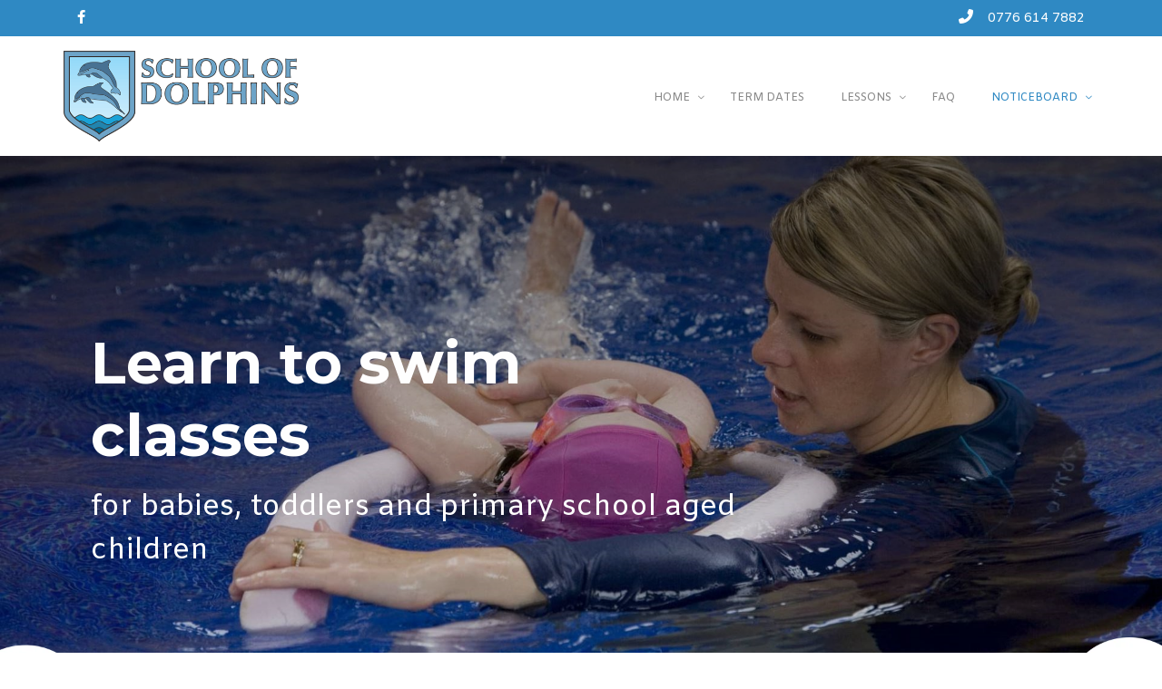

--- FILE ---
content_type: text/html; charset=UTF-8
request_url: https://www.schoolofdolphins.co.uk/article/16/Policy-Covid-Procedure/
body_size: 8853
content:
<!DOCTYPE html>
<html lang="en">
<head>
<meta charset='utf-8' />
<title>Covid&#45;19 Policy and Procedure</title>
<meta name="keywords" content="Covid&#45;19,Policy and Procedure" />
<meta name="description" content="Covid&#45;19 Policy and Procedure Document for School of Dolphins" />
<meta name="robots" content="index,follow" />
<meta name="Googlebot" content="index,follow" />
<meta name="revisit-after" content="14 days" />
<meta name="author" content='School of Dolphins' />
<meta name="geo.country" content="GB" />
<meta name="viewport" content="width=device-width, initial-scale=1.0" />
<link rel="shortcut icon" href="/favicon.ico" />
<link rel="icon" href="/favicon.ico" type="image/x-icon" />
<link rel="apple-touch-icon" href="/img/ios/iTunesArtwork@1x.png" />
<link rel="apple-touch-icon" sizes="76x76" href="/img/ios/AppIcon.appiconset/Icon-App-76x76@1x.png" />
<link rel="apple-touch-icon" sizes="120x120" href="/img/ios/AppIcon.appiconset/Icon-App-60x60@2x.png" />
<link rel="apple-touch-icon" sizes="152x152" href="/img/ios/AppIcon.appiconset/Icon-App-76x76@2x.png" />
<link rel="apple-touch-startup-image" href="/img/android/playstore-icon.png" />
<link rel="preconnect" crossorigin href="https://fonts.gstatic.com" />
<link rel="preload" href="/css/custom.min.css" as="style" />
<link rel="preload" href="/css/all.min.css" as="style" />
<link rel="preload" href="/webfonts/fa-light-300.woff2" as="font" type="font/woff2" crossorigin="anonymous" />
<link rel="preload" href="/webfonts/fa-brands-400.woff2" as="font" type="font/woff2" crossorigin="anonymous" />
<link rel="preload" href="/webfonts/fa-solid-900.woff2" as="font" type="font/woff2" crossorigin="anonymous" />
<link rel="preload" href="/webfonts/fa-regular-400.woff2" as="font" type="font/woff2" crossorigin="anonymous" />
<link rel="alternate" type="application/rss+xml" title="School of Dolphins &raquo; Feed" href="https://www.schoolofdolphins.co.uk/feed/" />
<link rel="stylesheet" href="https://cdn.jsdelivr.net/npm/bootstrap@4.6.1/dist/css/bootstrap.min.css" integrity="sha384-zCbKRCUGaJDkqS1kPbPd7TveP5iyJE0EjAuZQTgFLD2ylzuqKfdKlfG/eSrtxUkn" crossorigin="anonymous" type="text/css" media="all"/>
<link rel="stylesheet" href="/css/all.min.css" type="text/css" media="all" />
<link rel="stylesheet" href="/css/custom.css" type="text/css" media="screen" />
<link rel="stylesheet" href="/css/animate.css" type="text/css" media="screen" />
<link rel="stylesheet" href="/css/print.min.css" type="text/css" media="print" />
<link rel="canonical" href="https://www.schoolofdolphins.co.uk/article/16/Policy-Covid-Procedure/" />
<link rel="shortlink" href="https://www.schoolofdolphins.co.uk/article/16/Policy-Covid-Procedure/" />	
<link rel="stylesheet" href="https://cdn.jsdelivr.net/gh/fancyapps/fancybox@3.5.7/dist/jquery.fancybox.min.css" integrity="sha256-Vzbj7sDDS/woiFS3uNKo8eIuni59rjyNGtXfstRzStA= sha384-Q8BgkilbsFGYNNiDqJm69hvDS7NCJWOodvfK/cwTyQD4VQA0qKzuPpvqNER1UC0F sha512-H9jrZiiopUdsLpg94A333EfumgUBpO9MdbxStdeITo+KEIMaNfHNvwyjjDJb+ERPaRS6DpyRlKbvPUasNItRyw==" crossorigin="anonymous" />
<style>
@media only screen and (max-width: 667px) and (orientation:portrait) {
.bgimg {
background: linear-gradient(rgba(0,0,0,0.5),rgba(0,0,0,0)), url(/uploads/slideshow/learn-to-swim-classes-667h.jpg) !important; 
background-size: cover !important; background-position: center !important;
background-repeat: no-repeat !important;
}
}
@media only screen and (max-width: 667px) and (orientation:landscape) {
.bgimg {
background: linear-gradient(rgba(0,0,0,0.5),rgba(0,0,0,0)), url(/uploads/slideshow/learn-to-swim-classes-667w.jpg) !important; 
background-size: cover !important; background-position: center !important;
background-repeat: no-repeat !important;
}
}
@media (min-width: 375px) and (max-width: 812px) and (orientation:portrait) { 
.bgimg {
background: linear-gradient(rgba(0,0,0,0.5),rgba(0,0,0,0)), url(/uploads/slideshow/learn-to-swim-classes-812h.jpg) !important; 
background-size: cover !important; background-position: center !important;
background-repeat: no-repeat !important;
}
}
@media (min-width: 375px) and (max-width: 812px) and (orientation:landscape) {
.bgimg {
background: linear-gradient(rgba(0,0,0,0.5),rgba(0,0,0,0)), url(/uploads/slideshow/learn-to-swim-classes-812w.jpg) !important; 
background-size: cover !important; background-position: center !important;
background-repeat: no-repeat !important;
}
}
</style>
<link rel="amphtml" href="https://www.schoolofdolphins.co.uk/amp/article/16/Policy-Covid-Procedure/">
<link rel="stylesheet" href="https://cdn.jsdelivr.net/gh/fancyapps/fancybox@3.5.7/dist/jquery.fancybox.min.css" integrity="sha256-Vzbj7sDDS/woiFS3uNKo8eIuni59rjyNGtXfstRzStA= sha384-Q8BgkilbsFGYNNiDqJm69hvDS7NCJWOodvfK/cwTyQD4VQA0qKzuPpvqNER1UC0F sha512-H9jrZiiopUdsLpg94A333EfumgUBpO9MdbxStdeITo+KEIMaNfHNvwyjjDJb+ERPaRS6DpyRlKbvPUasNItRyw==" crossorigin="anonymous" />
<script type="application/ld+json">
{
"@context": "https://schema.org",
"@type": "BlogPosting",
"mainEntityOfPage": {
"@type": "WebPage",
"@id": "https://www.schoolofdolphins.co.uk/article/16/Policy-Covid-Procedure/"
},
"headline": "Covid&#45;19 Policy and Procedure Document",
"image": ["https://www.schoolofdolphins.co.uk/uploads/news/covid19-illustration.jpg"
],
"datePublished": "2021-04-07T00:00:00+00:00",
"dateModified": "2021-04-07T00:00:00+00:00",
"author": {
"@type": "Organization",
"name": "School of Dolphins"
},
"publisher": {
"@type": "Organization",
"name": "School of Dolphins",
"logo": {
"@type": "ImageObject",
"url": "https://www.schoolofdolphins.co.uk/img/logo.png"
}
},
"description": "Covid&#45;19 Policy and Procedure"
}
</script></head>
<body>
<a class="skip-link screen-reader-text" href="#maincontent">Skip to content</a>
<header>
<div class="noprint header-contactbar pt-2">
<div class="container">
<div class="row">
<div class="col-md-6 col-12 headersocial">
<ul class="social-media-list clearfix">
<li><a title='find us on Facebook' href='https://en-gb.facebook.com/School-of-dolphins-1989242284633245/' target='_blank'><span class='screen-reader-text'>Facebook</span></a></li>
</ul>
				
</div>	
<div class="col-md-6 col-12 text-md-right text-center">
<span class="header-contact-icon"><i class="fas fa-phone-alt"></i></span><span class="headertxt">0776 614 7882</span></div>
</div>
</div>
</div>
<div class="noprint site-header" id="header">
<div class="container">
<div class="row d-flex h-100">
<div class="col-lg-4 col-md-6 col-12 justify-content-center align-self-center text-md-left text-center logo"><a href="/" rel="home"><img src="https://www.schoolofdolphins.co.uk/uploads/logo/school-of-dolphins-logo.png" alt="School of Dolphins" title="School of Dolphins"></a></div>
<div class="col-lg-8 col-md-6 col-12 justify-content-center align-self-center text-lg-right text-md-right text-center">
<div class="navsection noprint">
<nav class="navbar navbar-expand-xl navbar-dark bg-dark">
<a class="navbar-brand" href="#"></a>
<button class="navbar-toggler mx-auto ml-md-auto mr-md-0" type="button" data-toggle="collapse" data-target="#navbarSupportedContent" aria-controls="navbarSupportedContent" aria-expanded="false" aria-label="Toggle navigation"><span class="navbar-toggler-icon"></span></button>
<div class="collapse navbar-collapse" id="navbarSupportedContent">
<ul class="navbar-nav ml-auto pt-1">
<li class='nav-item dropdown'><a class='nav-link' href='https://www.schoolofdolphins.co.uk/' id='navbarDropdown1' role='button' aria-haspopup='true' aria-expanded='false'>Home</a><span class="ipadpro dropdown-toggle" role="button" data-toggle="dropdown" aria-haspopup="true" aria-expanded="false"></span>
<ul class='dropdown-menu'>
<li class='nav-item'><a href='/2/Contact-the-School-of-Dolphins/'>Contact Us</a></li>
<li class='nav-item'><a href='/37/swimming-school-in-hampshire/'>Directions to our Swim School</a></li>
<li class='nav-item'><a href='/3/about-us/'>About Us</a></li>
</ul></li>
<li class='nav-item'><a class='nav-link' href='https://www.schoolofdolphins.co.uk/6/Termdates/'>Term Dates</a></li>
<li class='nav-item dropdown'><a class='nav-link' href='#' id='navbarDropdown31' role='button' aria-haspopup='true' aria-expanded='false'>Lessons</a><span class="ipadpro dropdown-toggle" role="button" data-toggle="dropdown" aria-haspopup="true" aria-expanded="false"></span>
<ul class='dropdown-menu'>
<li class='nav-item'><a href='/14/Swimming-Lessons/'>Swimming Lessons</a></li>
<li class='nav-item'><a href='/20/Private-Swimming-Lessons/'>Private Lessons </a></li>
<li class='nav-item'><a href='/7/Awards-and-Certificates/'>Awards and Certificates</a></li>
<li class='nav-item'><a href='/17/Enrolment-Information/'>Enrolment Information</a></li>
</ul></li>
<li class='nav-item'><a class='nav-link' href='https://www.schoolofdolphins.co.uk/32/swimming-lesson-questions/'>FAQ</a></li>
<li class='nav-item dropdown'><a class='nav-link active' href='https://www.schoolofdolphins.co.uk/blog/' id='navbarDropdown5' role='button' aria-haspopup='true' aria-expanded='false'>Noticeboard</a><span class="ipadpro dropdown-toggle" role="button" data-toggle="dropdown" aria-haspopup="true" aria-expanded="false"></span>
<ul class='dropdown-menu'>
</ul><ul class='dropdown-menu'>
<li><a href='/blog/3/Swimming-Lesson-Info/'>Swimming Lesson Info</a></li>
<li><a href='/blog/6/Covid-45-19-Policy-and-Procedure/'>Covid&#45;19 Policy and Procedure </a></li>
<li><a href='/blog/'>View All Articles</a></li>
<li class='dropdown-submenu'><a href='/blog/'>Archive</a><ul class='dropdown-menu'>
<li><a title='click to show all the articles for this year' href='/blog/?yr=2025'>2025</a></li>
<li><a title='click to show all the articles for this year' href='/blog/?yr=2021'>2021</a></li>
<li><a title='click to show all the articles for this year' href='/blog/?yr=2020'>2020</a></li>
</ul></li>
</ul>
 </li>
</ul>
</div>
</nav>
</div>
</div></div>
</div>
</div>	
</header>

<div class="bannersection">
<div class="banner bgimg noprint" style="background: linear-gradient(rgba(0,0,0,0.5),rgba(0,0,0,0)), url(/uploads/slideshow/learn-to-swim-classes.jpg);">
<div class="caption">
<div class="container h-100 bannercaption">
<div class="d-flex h-100 text-left align-items-center">
<div class="w-100 text-left">
<div class="container mt-md-5">
<div class="row">
<div class="col-lg-8 col-12 mr-auto">
<h2 class="animated fadeInLeft slow">Learn to swim classes</h2>
<h3 class="animated fadeInRight slow my-3">for babies, toddlers and primary school aged children</h3>
</div>
</div>
</div>
</div>
</div>
</div>
</div>
</div>
<div class="banner-shape-bottom" style="background-image:url(/img/clouds.png);"></div>
</div>
<div class="flexcontainer">
<section style="order: 8" id="blog" class="py-5">
<div class="container">
<div class="row">
<div id="blogprimary" class="col-md-8 col-12">
<div class="post-layout">
<article class="article-post">
<div class="post-preview"><a data-fancybox="images" data-caption="Covid&#45;19 Policy and Procedure Document" href="/uploads/news/covid19-illustration.jpg"><img id="blgimgid" class="scaleimg" width="730" src="/uploads/news/covid19-illustration.jpg" alt="Covid&#45;19 Policy and Procedure Document" srcset="/uploads/news/covid19-illustration.jpg 1024w, /uploads/news/covid19-illustration-272w.jpg 272w, /uploads/news/covid19-illustration-300w.jpg 300w, /uploads/news/covid19-illustration-480w.jpg 480w, /uploads/news/covid19-illustration-550w.jpg 550w, /uploads/news/covid19-illustration-640w.jpg 640w" sizes="(max-width: 800px) 100vw, 800px" /></a></div>
<div class="post-wrapper">
<header class="entry-header my-4">
<span class="posted-on">
<a title="view other articles published in this month" href="/blog/?mth=04&amp;yr=2021" rel="bookmark"><time class="entry-date published" datetime="2021-04-07T00:00:00+00:00">Apr 07 2021</time>
<time class="updated" datetime="2021-04-07T00:00:00+00:00">Apr 07 2021</time>
</a>
</span>
<h1 class="mt-3">Covid&#45;19 Policy and Procedure Document</h1>
<div class="entry-meta my-4">
<span><a title="view other articles in this category" class="first-cat post-cat" href="https://www.schoolofdolphins.co.uk/blog/6/Covid-45-19-Policy-and-Procedure/">Covid&#45;19 Policy and Procedure </a></span>
</div>
</header>
<div class="post-content"><h2>Covid-19 Practice and Procedures</h2>
<p><strong>April 2021</strong></p>
<p>Dear Parents,</p>
<p>I am writing to you prior to restarting lessons at School of Dolphins on April 19th so as to let you know how we will keep you, your child/ren and the environment safe and at minimum risk from the Pandemic Covid-19.</p>
<p><strong>This covers three areas of information:</strong></p>
<p style="padding-left: 40px;">1. What preparations we have carried out at School of Dolphins to date</p>
<p style="padding-left: 40px;">2. What we at School of Dolphins will be required to do ion going</p>
<p style="padding-left: 40px;">3. What we ask of you and your child/ren to do</p>
<h2>&nbsp;</h2>
<h2>Preparations at School of Dolphins</h2>
<p><strong>The Guidelines from Swim England and the UK Government remain unchanged from last year and helped us create a suitable risk assessment. We have:</strong></p>
<ul>
<li>Altered the layout for social distancing measures</li>
<li>Provided sanitiser on arrival and exit</li>
<li>Displayed signage where required</li>
<li>Invested in the ventilation and airflow unit</li>
<li>Deep cleaned the pool and surrounding area as well as equipment</li>
<li>Stocked professional sterilising and cleaning products</li>
<li>Provided individual changing areas</li>
<li>Completed On-line Covid-19 training</li>
<li>Provided single use equipment for children</li>
<li>Removed all spare goggles and hats that will no longer be available</li>
<li>Designed a different timetable allowing sufficient time to sanitise the required areas after every session</li>
<li>Designated certain areas within the pool &lsquo;out of use&rsquo; i.e. no showering or use of coat hooks</li>
<li>Please at no time block the doors to The Party Barn. Due to the reduced capacity and gap between lessons parking will not be a problem.</li>
</ul>
<h2>&nbsp;</h2>
<h2>The Service we will provide at School of Dolphins</h2>
<ul>
<li>A timetable that will ensure social distancing compliance to the guidelines and which will strictly require punctual time management to maintain hygiene standards&nbsp;</li>
<li>Stagger our client&rsquo;s entry and exit of the premises for all pre schooler and distance all primary school children</li>
<li>We will greet you at the entrance door without close contact (no hugs, kisses or handshakes) and inform you of your number (1, 2, 3 or 4)</li>
<li>We will request you to sterilise your hands and then proceed to your labelled changing facility or bench</li>
<li>We request that all primary school children arrive &lsquo;beach ready&rsquo; &ndash; namely dressed in swim wear and ready for the water. They are also asked to leave promptly after the lesson in order to allow time for cleaning before the next lesson</li>
<li>The shower sadly cannot be used</li>
<li>Children and parents are not allowed to socialise on the swim school premises. After the lessons please go straight to your car and leave promptly</li>
<li>We will contact clients and cancel appointments immediately if we start to experience symptoms or feel unwell</li>
<li>We will provide one set of equipment to each child that must not be shared and which will be sterilised after each use</li>
</ul>
<h2>&nbsp;</h2>
<h2>Required from our clients at School of Dolphins</h2>
<h3 style="padding-left: 40px;"><em>Most important please:</em></h3>
<p style="padding-left: 40px;"><strong>DO NOT ATTEND</strong> OR ENTER THE POOL IF YOU OR A HOUSEHOLD MEMBER IS FEELING UNWELL</p>
<p style="padding-left: 40px;"><strong>DO NOT ATTEND</strong> OR ENTER THE POOL IF YOU HAVE RECENTLY BEEN IN CLOSE CONTACT WITH A PERSON WHO HAS BECOME UNWELL</p>
<ul>
<li>We must ask that you be punctual for your lesson as we cannot afford to run late at any time</li>
<li>Please don&rsquo;t arrive early. We cannot allow early clients to enter until previous clients have left and we have sanitised completely to maintain our high standards.</li>
<li>You must wash your hands with the sanitiser provided.</li>
<li>As we are following strict hygiene guideline&rsquo;s we will ask you to take all rubbish home with you and leave nothing in the pool building</li>
<li>During your child&rsquo;s lesson please avoid touching surfaces or allowing any of your household to.&nbsp;</li>
<li>Children and the person supporting in the water (where needed) will do a sitting entry from poolside. Use of the steps will be limited to stop congestion.</li>
<li>On exit all people will use their allocated changing room and leave promptly for all cleaning of the area for the next group. Family pods will be given the same changing room.</li>
<li>Please exit building quickly and we ask that you don&rsquo;t congregate on the mat or the outside area as the next session maybe waiting.</li>
<li>Only one adult person should accompany a swimmer at all times</li>
<li>We strongly recommend no siblings but fully understand this may not always be possible so &nbsp;we would ask you notify us &nbsp;directly and please don&rsquo;t just turn up with siblings</li>
<li>No feeding is permitted for babies or toddlers on the premise and we respectfully ask that you leave the car park immediately after your lesson to allow the next class to park.</li>
</ul>
<p>&nbsp;</p>
<p><a title="Download a copy of this Covid-19 Practice and Procedures document here" href="/uploads/policies/School-of-Dolphins-Covid19-Policy.pdf" target="_blank" rel="noopener">Download a copy of this Covid-19 Practice and Procedures document here</a>.</p>
<blockquote><em><strong>Thank you so much for supporting us during these extraordinary times. Every measure will be maintained to ensure everyone&rsquo;s safety.</strong></em></blockquote>
<blockquote><em><strong>We are so looking forward to seeing you.</strong></em></blockquote></div>
</div>
<div class="row mt-5 border-top pt-4">	
<div class="col-md-6 col-12 text-lg-left text-md-left text-center pb-3"><a class='btn btn-primary' href='/article/13/Summer-2020/' title='click to read the previous article'>Level 5 Pupils</a></div>	
<div class="col-md-6 col-12 text-lg-right text-md-right text-center pb-3"><a class='btn btn-primary' href='/article/27/water-safety-lessons/' title='click to read the next article'>The Importance of Water Safety for All Ages</a></div>	
</div>
</article>  
</div>
</div>
<div id="blogside" class="noprint col-md-4 col-12">
<section class="blog_search p-4">
<form role="search" method="get" class="search-form" action="/blog/">
<label>
<span class="screen-reader-text">Search for:</span>
<input type="search" name="s" class="search-field" placeholder='Search Blog'>
</label>
<input type="submit" class="search-submit" value="Search">
<input name="issrch" type="hidden" value="Y" />
</form>
</section>
<section id='blog_categories' class='p-4'>
<h4 class='mb-4'>Categories</h4>
<ul>
<li><a href='/blog/3/Swimming-Lesson-Info/'>Swimming Lesson Info</a> <span class='float-right postcount'>7</span></li>
<li><a href='/blog/6/Covid-45-19-Policy-and-Procedure/'>Covid&#45;19 Policy and Procedure </a> <span class='float-right postcount'>1</span></li>
<li><a href='/blog/'>View All Articles</a></li>
</ul>
</section>
<section id='blog_archives' class='p-4'>
<h4 class='mb-4'>Archives</h4>
<ul>
<li><a title='click to show all the articles for this year' href='/blog/?yr=2025'>2025</a> <span class='float-right postcount'>1</span></li>
<li><a title='click to show all the articles for this year' href='/blog/?yr=2021'>2021</a> <span class='float-right postcount'>1</span></li>
<li><a title='click to show all the articles for this year' href='/blog/?yr=2020'>2020</a> <span class='float-right postcount'>6</span></li>
</ul>
</section>
<section id='popular-tags' class='p-4'>
<h4 class='mb-4'>Popular Tags</h4>
<div class='tag-cloud'>
<a href='/blog/?istg=Y&amp;nwstg=fees'>fees</a>
</div>
</section>
</div></div>
</div>
</section></div>
<div class="footerbg" style="background-image:url(/img/grey_clouds.png);"></div>
<div id="footer" class="pt-0 pb-2 noprint">
<div class="footercontent">
<div class="container pb-5 pt-4">
<div class="row">
<div class="col-12 col-md-3 mb-5 mb-md-0 overflow-hidden">
<p><strong>School of Dolphins</strong><br />The Maples, Suttonwood Lane,<br />Bighton, Alresford, Hampshire,&nbsp;SO24 9SG</p>
<p>Tel : 07766 147 882<br />Out of Hours: 07824 773 736<br />Email: <a href="mailto:swimming@schoolofdolphins.co.uk">swimming@schoolofdolphins.co.uk</a>&nbsp;</p></div>
<div class="col-12 col-md-3 mb-5 mb-md-0">
<div class="px-0 pl-md-3 overflow-hidden">
<h3 class="mb-2 mb-md-4">Directions</h3>
<p><strong>From Alton/Four Marks A31</strong><br />Follow the A31 into New Street, Ropley.<br />Approx half a mile after the road comes into single file turn right at first mini crossroads to Bighton up Bighton Hill.<br />Follow Lane for 2 miles up and over the railway line and down steep hill with a wood on your left.<br />At the bottom of the hill (passing&nbsp;Hazelwood&nbsp;House on your right) follow the S bend and pass a letterbox on your right.<br />Pass Woodside bungalow on your left and take the next entrance (unmarked) opposite a house drive into a private yard which is the car park.</p>
<p><img src="/uploads/logo/swimming-lessons-hampshire-min.png" alt="what3words penned.notifying.madder" width="150" height="82" /></p>
<p>&nbsp;///penned.notifying.madder</p></div>
</div>
<div class="col-12 col-md-3 mb-5 mb-md-0">
<div class="px-0 pl-md-3 overflow-hidden">
<h3 class="mb-2 mb-md-4">Quick Links</h3>
<ul class="menufooter">
<li><a href='/'>Home</a></li>
<li><a href='/2/Contact-the-School-of-Dolphins/'>Contact The Team</a></li>
<li><a href='/6/Termdates/'>Swim School Term Times</a></li>
<li><a href='/blog/'>Noticeboard</a></li>
<li><a href='/37/swimming-school-in-hampshire/'>Directions to Swim School, Hampshire</a></li>
<li><a href='/3/about_us/'>About our Swimming School</a></li>
<li><a href='https://www.swimming.org/swimengland/' target='_blank'>Visit Swim England</a></li>
<li><a href='/8/Policy/'>Pool Policies</a></li>
<li><a href='/sitemap/'>Site Map</a></li>
</ul>
</div>
</div>
<div class="col-12 col-md-3">
<div class="px-0 footersocial">
<h3 class="mb-2 mb-md-4">Follow Us</h3>
<ul class="social-media-list clearfix">
<li><a title='find us on Facebook' href='https://en-gb.facebook.com/School-of-dolphins-1989242284633245/' target='_blank'><span class='screen-reader-text'>Facebook</span></a></li>
</ul>
</div>
</div>
</div>	
</div>	
</div>
</div>
<footer class="site-footer noprint">
<div class="container">
<div class="row py-3">
<div class="col-12 text-md-left text-center site-copyright">
<a href="https://www.aprompt.co.uk/">Website Development by aprompt</a>
</div>	
</div>
</div>
</footer><script src="https://ajax.googleapis.com/ajax/libs/jquery/3.6.0/jquery.min.js" integrity="sha384-vtXRMe3mGCbOeY7l30aIg8H9p3GdeSe4IFlP6G8JMa7o7lXvnz3GFKzPxzJdPfGK" crossorigin="anonymous"></script><script src="https://cdnjs.cloudflare.com/ajax/libs/popper.js/2.11.2/umd/popper.min.js" integrity="sha512-aDciVjp+txtxTJWsp8aRwttA0vR2sJMk/73ZT7ExuEHv7I5E6iyyobpFOlEFkq59mWW8ToYGuVZFnwhwIUisKA==" crossorigin="anonymous" referrerpolicy="no-referrer"></script>
<script src="https://cdnjs.cloudflare.com/ajax/libs/jQuery-viewport-checker/1.8.8/jquery.viewportchecker.min.js" integrity="sha512-FRX6MYITclzDyyMmSQLgZoZTfE+GLzAQpjs15adVZMY6AqhsrBLx8UZwp4FoqrrRFWY9TiaPwja7EY5fk309vw==" crossorigin="anonymous"></script>
<script src="https://cdn.jsdelivr.net/npm/bootstrap@4.6.1/dist/js/bootstrap.bundle.min.js" integrity="sha384-fQybjgWLrvvRgtW6bFlB7jaZrFsaBXjsOMm/tB9LTS58ONXgqbR9W8oWht/amnpF"  crossorigin="anonymous"></script>
<script>
$('body').append('<div style="" id="loadingDiv"><div class="loader">Loading...</div></div>');
$(window).on('load', function(){
setTimeout(removeLoader,500);
});
function removeLoader(){
$("#loadingDiv").fadeOut(500, function(){
$("#loadingDiv").remove();
}); 
}
</script>
<script>
window.onscroll = function() {myFunction()};
var header = document.getElementById("header");
var sticky = header.offsetTop;
function myFunction() {
if (window.pageYOffset > sticky) {
header.classList.add("scrolled");
} else {
header.classList.remove("scrolled");
}
}
</script>
<script src="https://cdn.jsdelivr.net/gh/fancyapps/fancybox@3.5.7/dist/jquery.fancybox.min.js" integrity="sha384-Zm+UU4tdcfAm29vg+MTbfu//q5B/lInMbMCr4T8c9rQFyOv6PlfQYpB5wItcXWe7" crossorigin="anonymous"></script>
<script>
$(window).scroll(function() {
if ($(this).scrollTop() > 200) {
$('.caption').fadeOut();
} else {
$('.caption').fadeIn();
}
});
</script>
<script src='/js/sitejs.min.js'></script>
<div class="print"><div id="printcopyright" class="border-top pt-4 mt-4 text-muted">Copyright&nbsp;&copy;&nbsp;2026&nbsp;School of Dolphins&nbsp;&nbsp;|&nbsp;&nbsp;All&nbsp;Rights&nbsp;Reserved</div></div><div class="print">
<div class="printlogo text-left"><img src="https://www.schoolofdolphins.co.uk/uploads/logo/school-of-dolphins-logo.png" alt="School of Dolphins" /></div>
<div class="printaddr text-muted text-right">School of Dolphins<br />
The Maples<br />
Suttonwood Lane<br />
Bighton<br />
Alresford<br />
Hampshire<br />
SO24 9SG<br />
<br />
t: 07766 147882<br />
e: enquiries@schoolofdolphins.co.uk<br />
www.schoolofdolphins.co.uk</div>
<div class="clearfix"></div>
</div>
</body>
</html>


--- FILE ---
content_type: text/css
request_url: https://www.schoolofdolphins.co.uk/css/custom.min.css
body_size: 23722
content:
@import url(https://fonts.googleapis.com/css2?family=Amiko:wght@400;700&display=swap);@import url(https://fonts.googleapis.com/css2?family=Montserrat:wght@700&display=swap);#loadingDiv,body,html{height:100%}.accordion .card-header .btn-link.collapsed:after,.accordion .card-header .btn-link:after{top:1.4rem;right:1rem;z-index:999;text-align:center;width:28px;height:28px;font-family:'Font Awesome 5 Pro'}.enqfrm .form-group label,.print{margin:0;display:none}.flexcontainer img,.galleryimg img,.imgmax img,.post-preview img,.ql1img img,figure.image img{max-width:100%;height:auto}#srch,#srch input{height:40px;width:24em}#cta2 h2,#cta3 h2,#maincontent .widget-title{margin-bottom:4.5rem}.filters .btn,.slick-slider{-webkit-user-select:none;-moz-user-select:none;-ms-user-select:none}.caption.scrolled,.print,.slick-loading .slick-slide,.slick-loading .slick-track{visibility:hidden}#blog,#blogprimary{line-height:1.8}#blogside,.navbar ul.navbar-nav li.nav-item:last-child{padding-right:0!important}.slick-slide.dragging img,.video-container iframe,.video-mobile{pointer-events:none}#blog_archives ul,#blog_categories ul,#blogprimary,#categories,#gallerygrid,#maincontent,#productgrid,#productgridprimary,.sidecats ul{word-wrap:break-word;text-rendering:optimizeLegibility}.h1,.h2,.h3,.h4,.h5,.h6,h1,h2,h3,h4,h5,h6{line-height:125%}#blogside li,#blogside li a,#footer h3,.employee-job,.menufooter li a,.mini-basket a,.post-cat,.post-cat a,.ql2evenrow div h2,.quicklink .ql1outer,.site-title a,.slick-next:hover,.slick-prev:hover,.testimonial-bg,.testimonial-bg a,a .ql1outer,body,figure.image figcaption,legend,ul.treeMenu li,ul.treeMenu li a,ul.treeMenu li a:hover{color:#888}#blogside li a.active,#blogside li a:hover,#newsbar .posted-on a,#quicklink1b i,.iconcol,.menufooter li a:hover,.posted-on a,.ql1outer .ql1-thumb,.ql1outer .ql1-thumb a,.ql1txt1,.ql1txt1 h5,.ql2oddrow div .btn-primary,.ql2oddrow div .btn-primary a,.qliconbox,.qliconbox i,.quantity.buttons_added .minus:hover,.quantity.buttons_added .plus:hover,.quicklink .ql2outer i,.sidecats li a:hover,.sidecats li.active a,.site-title a,.testcompany,.testimonial-content:before,.testimonial-title,a{color:#2f89c3}#gallerybar h2 a,#newsbar .posted-on a:hover,#newsbar h2 a,#team h2 a,.accordion .card-header .btn-link,.article-post .posted-on a,.blog_search .search-field,.employee-content h3,.employee-content h3 a,.employee-title:hover,.employee-title:hover a,.entry-footer a:hover,.entry-meta a:hover,.entry-title a,.galleryimgtxt a,.h1,.h2,.h3,.h4,.h5,.h6,.navbar-dark .navbar-toggler,.page-item .page-link,.post-tags>a,.pricing-icon,.pricing-wrapper .pricing-price,.pricing-wrapper .pricing-title,.ql2outer h3,.tag-cloud>a,.testimonial-content,.widget-area h2,.widget-area h2 a,a.link-icon,a:hover,h1,h2,h3,h4,h5,h6{color:#5c5c5c}.editbar a,.gallerygridimgtxt a,.gallerygridimgtxt h3,.prodcatitem:hover .prodcatgridtxt h3,mark{color:#000}#blogside .postcount,.entry-footer,.entry-footer a,.site-copyright a,.site-description,.slick-next,.slick-prev,.testcompany{color:#a7a7a7}#counters,#counters h2,#counters i,#cta1 h2,#cta2,#cta2 h2,#cta3,#cta3 h2,#srchbtn,#srchicon,#testimonials,#testimonials .blockquote-footer,#testimonials blockquote,#testimonials blockquote:after,#testimonials blockquote:before,#testimonials h2,#testimonials p,.accordion .card-header .btn-link.collapsed:after,.accordion .card-header .btn-link:after,.banner h1,.banner h2,.banner h3,.banner p,.btn-info:active,.btn-info:hover,.btn-primary,.btn-primary a,.carousel-caption a,.carousel-caption h2,.carousel-caption h3,.carousel-caption p,.dropdown-submenu:hover>a:after,.dropdown-submenu>a:after,.employee-title,.employee-title a,.gallery-filters li a,.galleryimgtxt a.link-icon,.header-contactbar,.header-contactbar a,.header-contactbar i,.page-item.active .page-link,.post-cat a:hover,.post-cat:hover,.post-tags>a:hover,.ql1img-outer,.ql2oddrow,.ql2oddrow a,.ql2oddrow div h2,.tag-cloud>a:hover{color:#fff}.ql1txt2,.ql1txt2 h5{color:#1d6ea3}.ql1txt3,.ql1txt3 h5,.social-media-list a[href*="deviantart.com"]:hover:before,.social-media-list a[href*="dribbble.com"]:hover:before,.social-media-list a[href*="facebook.com"]:hover:before,.social-media-list a[href*="flickr.com"]:hover:before,.social-media-list a[href*="foursquare.com"]:hover:before,.social-media-list a[href*="google.com/+"]:hover:before,.social-media-list a[href*="instagram.com"]:hover:before,.social-media-list a[href*="linkedin.com"]:hover:before,.social-media-list a[href*="pinterest.com"]:hover:before,.social-media-list a[href*="plus.google.com"]:hover:before,.social-media-list a[href*="reddit.com"]:hover:before,.social-media-list a[href*="snapchat.com"]:hover:before,.social-media-list a[href*="soundcloud.com"]:hover:before,.social-media-list a[href*="spotify.com"]:hover:before,.social-media-list a[href*="tiktok.com"]:hover:before,.social-media-list a[href*="trello.com"]:hover:before,.social-media-list a[href*="tumblr.com"]:hover:before,.social-media-list a[href*="twitter.com"]:hover:before,.social-media-list a[href*="vimeo.com"]:hover:before,.social-media-list a[href*="weibo.com"]:hover:before,.social-media-list a[href*="whatsapp.com"]:hover:before,.social-media-list a[href*="xing.com"]:hover:before,.social-media-list a[href*="youtube.com"]:hover:before,.social-media-list a[href*=behance]:hover:before{color:#c46839}#cta1 .btn-primary,#cta1 .btn-primary a,.btn-outline-primary,.btn-outline-primary a{color:#2f89c3!important}#cta1 .btn-primary:active,#cta1 .btn-primary:hover,.bg-dark,.btn-outline-primary:active,.btn-outline-primary:hover,.btn-primary:active,.btn-primary:hover,.navbar-dark .navbar-nav ul.dropdown-menu li a,.navbar-dark .navbar-nav ul.dropdown-menu li.dropdown-submenu ul.dropdown-menu li a,.navbar-dark .navbar-nav ul.dropdown-menu li.dropdown-submenu ul.dropdown-menu li:hover a,.navbar-dark .navbar-nav ul.dropdown-menu li:hover a{color:#fff!important}hr{color:#ebebeb}#cta1 .btn-primary:active,#cta1 .btn-primary:hover,.btn-outline-primary,.btn-outline-primary:visited,.maincontentbg .blockquote p,.navbar-dark .navbar-nav .active>.nav-link,.navbar-dark .navbar-nav .nav-link.active,.navbar-dark .navbar-nav .nav-link.show,.navbar-dark .navbar-nav .show>.nav-link,.ql2oddrow div .btn-primary:active,.ql2oddrow div .btn-primary:hover{background-color:transparent!important}.navbar-dark .navbar-nav .nav-link{position:relative;color:#888}.navbar-dark .navbar-nav .nav-link:focus,.navbar-dark .navbar-nav .nav-link:hover{background-color:transparent!important;color:#2f89c3!important;transform:translateY(-7px)}.navbar-dark .navbar-nav .nav-link.active{background-color:transparent!important;color:#2f89c3!important}.navbar .dropdown-menu{background-color:#faf9f9!important;-webkit-transition:2s;transition:2s}.btn-primary,.btn-primary:visited,.dropdown:hover>.dropdown-menu,.nav-item .dropdown-submenu .dropdown-menu{background-color:#013d73!important}#testimonials blockquote,.bg-dark{background-color:transparent!important}.btn-outline-primary:active,.btn-outline-primary:hover,.btn-primary:active,.btn-primary:hover,.navbar-dark .navbar-nav ul.dropdown-menu li.dropdown-submenu ul.dropdown-menu li:hover,.navbar-dark .navbar-nav ul.dropdown-menu li:hover{background-color:#2f89c3!important}#enquiryfrm,.enquiryfrmbg,.maincontentbg .btn,.maincontentbg div,.maincontentbg h1,.maincontentbg h2,.maincontentbg h3,.maincontentbg h4,.maincontentbg h5,.maincontentbg h6,.maincontentbg ol,.maincontentbg p,.maincontentbg table,.maincontentbg ul,.pricing-wrapper,.site-header,.testimonial-bg,body{background-color:#fff}#loadingDiv{background-color:rgba(255,255,255,.3);position:absolute;top:0;left:0;width:100%;z-index:99999;-webkit-backdrop-filter:blur(7px);backdrop-filter:grayscale(0.5) blur(7px)}#counters .row-overlay,#cta3 .row-overlay,#testimonials .row-overlay{background-color:rgba(0,0,0,.6)!important;transition:background .2s linear}#cta1,.accordion .card-header .btn-link.collapsed:after,.accordion .card-header .btn-link:after,.gallery-filters li:hover,.header-contactbar,.link-icon,.page-item.active .page-link,.post-cat:hover,.ql1bg1{background-color:#2f89c3}#counters,#cta2,.post-tags>a:hover,.ql1bg3,.tag-cloud>a:hover{background-color:#c46839}.gallery-filters li,.ql2oddrow{background-color:#013d73}.ql1bg2{background-color:#1d6ea3}#footer,#pricebar,.blog_search .search-field,.flexcontainer blockquote,.post-tags>a,.ql2evenrow,.site-footer,.tag-cloud>a{background-color:#f4f4f4}.post-cat{background-color:#eff1f4}#cta1 .btn-primary,#cta1 .btn-primary:visited,.prodcatitem:hover .prodcatgridtxt,.ql2oddrow div .btn-primary,.ql2oddrow div .btn-primary:visited{background-color:#fff!important}.galleryitem::before{background-color:rgba(47,137,195,.6)}.gallerygridimgtxt h3::after,.gallerygridimgtxt h3::before,.galleryimgtxt a::after,.galleryimgtxt a::before{background-color:rgba(0,0,0,.2)}.loader{border-top:1.1em solid rgba(47,137,195,.2);border-right:1.1em solid rgba(47,137,195,.2);border-bottom:1.1em solid rgba(47,137,195,.2);border-left:1.1em solid #2f89c3}#blogside,#srch input,.blog_search .search-field,.pricing-wrapper,fieldset,fieldset fieldset fieldset{border:1px solid #ebebeb}.entry-footer{border-top:1px solid #ebebeb}.post,.pricing-header{border-bottom:1px solid #ebebeb}ul.treeMenu>li>ul>li,ul.treeMenu>li>ul>li>ul>li{border-left:1px dotted #ebebeb}.flexcontainer blockquote{border-left:2px solid #cbd1dc}.flexcontainer blockquote:hover{border-color:#2f89c3}.btn-outline-primary,.btn-outline-primary:visited,.btn-primary,.btn-primary:visited{border:2px solid #013d73}.btn-outline-primary:active,.btn-outline-primary:hover,.btn-primary:active,.btn-primary:hover{border:2px solid #2f89c3}#cta1 .btn-primary,#cta1 .btn-primary:visited,.ql2oddrow div .btn-primary,.ql2oddrow div .btn-primary:active,.ql2oddrow div .btn-primary:hover,.ql2oddrow div .btn-primary:visited{border:2px solid #fff}.page-item.active .page-link{border:1px solid #2f89c3;font-weight:700}html{font-size:16px}hr{background-color:#ebebeb;border:none;height:1px}body{font-weight:400;font-family:Amiko,sans-serif}#enquiryfrm a:hover,#newsbar a:hover,#pricebar a:hover,#team a:hover,#testimonials a:hover,.btn-link,.btn-link.active,.btn-link:hover,.dropdown-menu li a:hover,.enlarge a:hover,.fancybox-caption:hover,.gallerygridimgtxt a,.galleryimgtxt a,.prodcatgridtxt a,.social-media-list li a:hover,a,a:hover{text-decoration:none}.banner h1,.banner h2,.btn-outline-primary,.btn-primary,.site-title{font-family:Montserrat,sans-serif;font-weight:700}.banner h3,.counter-name,.counter-number,.h1,.h2,.h3,.h4,.h5,.h6,.testimonial-content,h1,h2,h3,h4,h5,h6{font-family:Amiko,sans-serif;font-weight:700}.h1,h1{font-size:2.5rem}.h2,h2{font-size:2rem}.h3,h3{font-size:1.75rem}.h4,h4{font-size:1.5rem}.h5,h5{font-size:1.25rem}.h6,h6{font-size:1rem}h1+div{padding-top:.5em}h2+div{padding-top:0}h1+p,h2+ul,p+h2,p+h3,p+h4,p+h5,ul+h2,ul+h3,ul+h4,ul+h5{padding-top:1em}h3+div,h3+ul{padding-top:.75em}mark{font-weight:700;background-color:#ff0}img{border:0}.img-shadow,.img-shadow img{border-radius:3px!important;box-shadow:0 8px 24px rgba(196,104,57,.2)!important}section{width:100%;display:block}form{margin:0}input,select,textarea{font-size:1rem;font-weight:400}.enqfrm .form-check-inline label{margin:0 1rem 0 0}.enqfrm .form-check-inline input[type=checkbox],.enqfrm .form-check-inline input[type=radio]{margin-right:.5rem}fieldset{width:100%;-moz-border-radius:.333rem;-webkit-border-radius:0.333rem;border-radius:.333rem;margin:1rem 0 2rem;padding:1rem;box-sizing:border-box;-webkit-box-sizing:border-box;-moz-box-sizing:border-box}legend{font-weight:700;font-size:1.44rem;padding-right:10px;padding-left:10px;display:inline;width:auto}fieldset fieldset legend{font-weight:700;font-size:1.2rem;padding-right:.666rem;padding-left:.666rem}fieldset fieldset fieldset legend{font-weight:700;font-size:1.1rem;padding-right:.666rem;padding-left:.666rem}fieldset fieldset fieldset{width:100%;-moz-border-radius:.333rem;-webkit-border-radius:0.333rem;border-radius:.333rem;margin:1rem 0;padding:.5rem 1rem;box-sizing:border-box;-webkit-box-sizing:border-box;-moz-box-sizing:border-box}.btn-primary{font-size:.875rem;font-weight:700;line-height:1rem;text-transform:uppercase;padding:.9375rem 3.5rem;cursor:pointer;width:auto;border-radius:1.75rem;-moz-border-radius:1.75rem;-webkit-border-radius:1.75rem;-webkit-transition:.5s;-moz-transition:.5s;-o-transition:.5s;transition:.5s}.btn-outline-primary,.btn-primary:disabled{font-size:.875rem;line-height:1rem;padding:.9375rem 3.5rem;-webkit-transition:.5s;-moz-transition:.5s;-o-transition:.5s;text-transform:uppercase;font-weight:700}.btn-outline-primary{position:relative;text-align:center;border-radius:1.75rem;-moz-border-radius:1.75rem;-webkit-border-radius:1.75rem;transition:.5s}.btn-primary:disabled{border:1px solid #b6b6b6;background-color:#f4f4f4;color:#999;cursor:pointer;width:auto;border-radius:1.75rem;-moz-border-radius:1.75rem;-webkit-border-radius:1.75rem;transition:.5s}.navbar,.navbar .nav-link{-webkit-transition:.5s;-moz-transition:.5s;-o-transition:.5s}.accordion .card-header .btn-link{text-transform:uppercase;font-size:1.125rem;font-weight:700}.accordion .card-header .btn-link:active,.accordion .card-header .btn-link:focus,.accordion .card-header .btn-link:hover,.accordion .card-header .btn-link:visited{text-decoration:none!important}.accordion .card-header{border-bottom:none;position:relative}.accordion .card{border:none}.accordion .card-header .btn-link:after{content:"\f068";position:absolute}.accordion .card-header .btn-link.collapsed:after{content:"\f067";position:absolute}#footer h3,.accordion .card-body,.entry-footer,.entry-meta,.proddetailsitm{font-size:1rem}@media only screen and (max-width:767px){.accordion .card-header .btn-link{font-size:1rem}.accordion .card-header{padding:.2rem .5rem .5rem}.accordion .card-header .btn-link.collapsed:after,.accordion .card-header .btn-link:after{display:none}}.loader,.loader:after{border-radius:50%;width:10em;height:10em}.loader{font-size:10px;position:absolute;top:40%;left:45%;text-indent:-9999em;-webkit-transform:translateZ(0);-ms-transform:translateZ(0);transform:translateZ(0);-webkit-animation:1.1s linear infinite load8;animation:1.1s linear infinite load8}.editbar,figure.image figcaption{text-align:center;font-size:.9333rem}@-webkit-keyframes load8{0%{-webkit-transform:rotate(0);transform:rotate(0)}100%{-webkit-transform:rotate(360deg);transform:rotate(360deg)}}@keyframes load8{0%{-webkit-transform:rotate(0);transform:rotate(0)}100%{-webkit-transform:rotate(360deg);transform:rotate(360deg)}}.editbar{position:fixed;right:.666rem;top:1rem;z-index:99999;background-color:#f0f0f0;padding:.333rem;border-radius:.333rem;-moz-border-radius:.333rem;-webkit-border-radius:0.333rem}.editbar i{padding:.2rem}.carousel img,.editbar i:hover{opacity:.5}.print{padding:0}.pictureLeft,.pictureRight,.pictureleft,.pictureright{margin-bottom:1rem;margin-top:1rem}figure.image{display:inline-block;margin:0 .1333rem 0 .0666rem}.pictureRight,.pictureright,figure.align-right{margin-left:1rem;float:right}figure.align-left{float:left;margin-right:1rem}figure.align-center{display:table;margin-left:auto;margin-right:auto}figure.image img{margin:.5rem .5rem .25rem}figure.image figcaption{margin:.4rem .5rem;font-style:italic}.pictureLeft,.pictureleft{float:left;margin-right:1rem}@media only screen and (max-width:812px) and (orientation:landscape){.pictureLeft,.pictureRight,.pictureleft,.pictureright{margin-top:0!important;margin-bottom:0!important;display:inline!important;max-width:50%!important}.pictureRight,.pictureright{float:right!important;margin-left:1em!important}.pictureLeft,.pictureleft{float:left!important;margin-right:1em!important}}@media only screen and (max-width:767px) and (orientation:portrait){.accordion .card-header .btn-link{font-size:.875rem}.pictureLeft,.pictureRight,.pictureleft,.pictureright{float:none;margin:1em auto;display:block}.pictureLeft img,.pictureRight img,.pictureleft img,.pictureright img{max-width:100%;height:auto}}#newsbar .btn-outline-primary:after,#newsbar .btn-primary:after,.blog_search .search-submit,.ipadpro,.onlymobile,.onlyresponsive,.slick-arrow.slick-hidden,.slick-slide.slick-loading img,.updated:not(.published),ul.treeMenu li::before{display:none}@media only screen and (min-width:1024px) and (max-height:1366px) and (orientation:portrait) and (-webkit-min-device-pixel-ratio:1.5){.noipad,.nolandscapemobile{display:block!important}.editbar{display:none!important}}@media only screen and (min-width:1024px) and (max-height:1366px) and (orientation:landscape) and (-webkit-min-device-pixel-ratio:1.5){.editbar,.noipad{display:none}.slider .row{margin-right:0;margin-left:0}}@media (min-width:768px) and (max-width:1024px) and (orientation:portrait){.accordion .card-header .btn-link{font-size:1rem}.accordion .card-header .btn-link.collapsed:after,.accordion .card-header .btn-link:after{display:none}.editbar,.noipad,.nolandscapemobile,.noresp,.onlyresponsive{display:none!important}}@media (min-width:768px) and (max-width:1024px) and (orientation:landscape){.pictureRight,.pictureright{float:right;margin-left:1em;max-width:50%}.pictureLeft,.pictureleft{float:left;margin-right:1em;max-width:50%}.editbar,.noipad,.nomobile,.onlymobile{display:none!important}.onlyresponsive{display:block}}@media only screen and (max-width:767px) and (orientation:portrait){#srchouter,.editbar,.nogsm,.nomobile,.noresp{display:none}.mobnav,.onlymobile,.onlyresponsive{display:block}#cta1 .row,#gallerybar .row,#maincontent .row{margin-right:0!important;margin-left:0!important}}table .w-10{width:10%}table .w-15{width:15%}table .w-20{width:20%}table .w-30{width:30%}table .w-40{width:40%}table .w-50{width:50%}.galleryitem:hover .gallerygridimgtxt h3::after,.galleryitem:hover .gallerygridimgtxt h3::before,table .w-60{width:60%}table .w-70{width:70%}table .w-80{width:80%}table .w-90{width:90%}.screen-reader-text{border:0;clip:rect(1px,1px,1px,1px);-webkit-clip-path:inset(50%);clip-path:inset(50%);height:1px;margin:-1px;overflow:hidden;padding:0;position:absolute!important;width:1px;word-wrap:normal!important}.navbar,ul.menufooter{padding:0!important;font-weight:400}.screen-reader-text:focus{background-color:#f1f1f1;border-radius:3px;-webkit-box-shadow:0 0 2px 2px rgba(0,0,0,.6);box-shadow:0 0 2px 2px rgba(0,0,0,.6);clip:auto!important;-webkit-clip-path:none;clip-path:none;color:#21759b;display:block;font-size:.875rem;font-weight:700;height:auto;left:5px;line-height:normal;padding:15px 23px 14px;text-decoration:none;top:5px;width:auto;z-index:100000}.navbar{font-size:.75rem;transition:.5s}.navbar .nav-item{padding:0 .75rem}.dropdown-menu,.navbar .nav-link{margin:0;padding:0;text-transform:uppercase}.navbar .nav-link{transition:.5s}.dropdown-menu,.menufooter li{-webkit-transition:.5s;-moz-transition:.5s;-o-transition:.5s}.navbar .nav-link a{display:inline-block;text-decoration:none;position:relative;padding:0 1.25rem;z-index:11}.navbar .dropdown{padding:0 1rem 0 .75rem}.navbar .dropdown .nav-link::before{display:block;position:absolute;top:.1rem;right:-.5rem;font-family:'Font Awesome 5 Pro';content:'\f078';font-size:.5rem}.navbar .dropdown .nav-link:hover::before{content:'\f077'}.dropdown-menu{font-size:.75rem;min-width:16rem;position:absolute;top:100%;left:0;z-index:1000;display:none;float:left;text-align:left;background-clip:padding-box;border:none;border-radius:0;transition:.5s;list-style:none}#footer,#maincontent h1,#srchouter,#testimonials p,.bannersection,.dropdown-submenu,.header,.mini-basket .badge-wrapper,.nobanner,.pricing-header,.prodnav li,.search-form{position:relative}.dropdown-menu-right{right:0;left:auto}#prodSideCats,#prodfilters,.dropdown-submenu:hover>.dropdown-menu,.dropdown:hover>.dropdown-menu,.slick-initialized .slick-slide,.slick-slide img{display:block}#srchbtnouter,#srchiconouter,#srchouter,.iconcol,.quantity,.social-media-list a{display:inline-block}.dropdown-menu li a{padding:.65rem 1rem!important;display:block;clear:both;line-height:1.5rem;white-space:normal}.navbar-dark .navbar-nav ul.dropdown-menu li:last-child{border-bottom:none}.dropdown-submenu>.dropdown-menu{top:0;left:100%;margin-top:0;margin-left:0}.dropdown-submenu>a:after{display:block;font-family:'Font Awesome 5 Pro';content:'\f054';float:right;width:0;height:0;margin-top:0;font-size:.75rem}.dropdown-submenu.pull-left{float:none}.dropdown-submenu.pull-left>.dropdown-menu{left:-100%;margin-left:.666rem}@media only screen and (max-width:1199px){.navbar-dark .navbar-nav .active>.nav-link,.navbar-dark .navbar-nav .nav-link.active,.navbar-dark .navbar-nav .nav-link.show,.navbar-dark .navbar-nav .show>.nav-link{background-color:transparent!important;color:#fff!important}.navbar .dropdown .nav-link::after{display:inline-block;position:relative;padding-left:1rem;font-family:'Font Awesome 5 Pro';content:'\f078';font-size:.75rem;border-bottom:none}.navbar-dark .navbar-nav .nav-link{color:#fff;border-bottom:1px solid rgba(255,255,255,.05)}.navbar-dark .navbar-nav .nav-link:focus,.navbar-dark .navbar-nav .nav-link:hover{transform:none;color:#fff!important;border-bottom:none}.dropdown-submenu:hover>a:after,.dropdown-submenu>a:after{color:#fff}.navbar .dropdown-menu{border:none;box-shadow:none!important;-moz-box-shadow:none!important;-webkit-box-shadow:none!important;background-color:#013d73!important;color:#fff!important}#srchbtnouter,#srchiconouter,#srchouter,.navbar-dark .navbar-nav .nav-link.active:after,.navbar-dark .navbar-nav .nav-link:after,.navbar-dark .navbar-nav .nav-link:focus:after,.navbar-dark .navbar-nav .nav-link:hover:after{display:none}.navbar-dark .navbar-nav .nav-link.active,.navbar-dark .navbar-nav ul.dropdown-menu li.dropdown-submenu ul.dropdown-menu li a,.navbar-dark .navbar-nav ul.dropdown-menu li:focus,.navbar-dark .navbar-nav ul.dropdown-menu li:hover{color:#fff!important}.dropdown:hover>.dropdown-menu,.nav-item .dropdown-submenu .dropdown-menu{background-color:#2f89c3!important;color:#fff!important}.navbar-dark .navbar-nav ul.dropdown-menu li a{color:#fff!important;border-bottom:1px solid rgba(255,255,255,.05)!important}.navbar .show{background-color:#013d73!important;color:#fff!important;-webkit-transition:initial!important;transition:initial!important}.navbar{position:relative!important;top:0!important;left:0;right:0;width:100%;height:auto;z-index:99990;text-align:center!important;font-size:.875rem}.navsection{margin-top:0}.navsection .container{max-width:100%!important;padding-right:0;padding-left:0;margin-right:0!important;margin-left:0!important}.nav-item,.navbar .dropdown{padding:.75rem 0}.dropdown-menu .nav-item{padding:0}.navbar-dark .navbar-toggler{color:#fff;border-color:rgba(255,255,255,0)}.navbar-dark .navbar-toggler-icon,.navopen .navbar-toggler-icon{background-image:url("data:image/svg+xml;charset=utf8,%3Csvg viewBox='0 0 30 30' xmlns='http://www.w3.org/2000/svg'%3E%3Cpath stroke='rgba(92,92,92, 1)' stroke-width='3' stroke-linecap='round' stroke-miterlimit='10' d='M4 7h22M4 15h22M4 23h22'/%3E%3C/svg%3E")}.dropdown-menu{text-align:center;font-size:.875rem}}@media (min-width:768px) and (max-width:1199px){.navbar{position:absolute!important;top:-25px!important;right:0;width:100%;height:auto;z-index:99990;text-align:left!important}.navbar .dropdown-menu{-webkit-transition:initial!important;transition:initial!important}.dropdown-menu{text-align:left}.nav-link{padding-left:.75rem!important;padding-right:.75rem!important}.navbar .dropdown .nav-link::before{right:1rem}}#srchouter{padding:.5rem 1rem 0 2rem!important;font-size:1.125rem;font-weight:700}#srch{top:.2rem;right:3rem;z-index:1000;position:absolute}#srch input{padding:.5em 1em;font-size:87.5%;box-sizing:border-box;-webkit-box-sizing:border-box;-moz-box-sizing:border-box}.prodgriditem,.prodgridnew,.slick-slider{box-sizing:border-box}.search-button{background-color:transparent;border:none;position:absolute;top:50%;height:100%;right:.875rem;transform:translateY(-50%);transition:.3s ease-out;color:#ddd}.search-button.active.focus,.search-button.active:focus,.search-button.focus,.search-button:active.focus,.search-button:active:focus,.search-button:focus{outline:0}.search-button:hover{color:#0d592b}ul.menufooter{margin:0!important;font-size:.875rem;list-style:none}.menufooter li{padding:0 0 .75rem;position:relative;transition:.5s}.menufooter li a,.menufooter li a:hover,.prodgridtxt a{text-decoration:none;-webkit-transition:.5s;-moz-transition:.5s;-o-transition:.5s;transition:.5s}ul.treeMenu{margin-left:0;padding-left:0;font-size:.875rem}ul.treeMenu li{padding:.666rem 0 0 1rem;margin-left:0;list-style-type:none;background-image:none!important}.headertxt i,ul.treeMenu li i{padding-right:.5rem}ul.treeMenu li ul{margin-bottom:.666rem;margin-left:.666rem;padding-left:.666rem}ul.treeMenu li a,ul.treeMenu li a:hover{font-weight:400;text-decoration:none;-webkit-transition:.5s;-moz-transition:.5s;-o-transition:.5s;transition:.5s}.product-socials a:before,.social-media-list a:before{font-family:'Font Awesome 5 Brands';color:inherit}ul.product-socials,ul.social-media-list{margin:0;padding:0;display:inline-block}ul.social-media-list li{float:left;padding:0;margin:0 .875rem 0 0;list-style:none}.footersocial ul.social-media-list li,.teamsocial ul.social-media-list li{margin:0 1rem .4rem 0}.social-media-list a{-webkit-backface-visibility:visible;backface-visibility:visible}.social-media-list li a::before{display:block;font-size:.9375rem;color:#fff;line-height:.9375rem;-webkit-transition:.5s;-moz-transition:.5s;-o-transition:.5s;transition:.5s}.footersocial .social-media-list li a::before{font-size:1.25rem;line-height:1.25rem;color:#2f89c3}.iconcol,.teamsocial .social-media-list li a::before{font-size:1rem;color:#2f89c3;width:2rem;line-height:2rem;text-align:center}.teamsocial .social-media-list li a::before{display:block;border:1px solid #2f89c3;border-radius:50%;-webkit-transition:.5s;-moz-transition:.5s;-o-transition:.5s;transition:.5s}.footersocial .social-media-list li a:hover::before,.teamsocial .social-media-list li a:hover::before{transform:scale(1.2)}.iconcol{border:1px solid #2f89c3;border-radius:50%;-webkit-transition:.5s;-moz-transition:.5s;-o-transition:.5s;transition:.5s}.pricing-price>i,.ql2left{text-align:right}.social-media-list a[href*=behance]::before{content:'\f1b4'}.social-media-list a[href*="deviantart.com"]::before{content:'\f1bd'}.social-media-list a[href*="dribbble.com"]::before{content:'\f17d'}.social-media-list a[href*="facebook.com"]::before{content:"\f39e"}.social-media-list a[href*="flickr.com"]::before{content:"\f16e"}.social-media-list a[href*="foursquare.com"]::before{content:'\f180'}.social-media-list a[href*="google.com/+"]::before,.social-media-list a[href*="plus.google.com"]::before{content:'\f0d5'}.social-media-list a[href*="instagram.com"]::before{content:'\f16d'}.social-media-list a[href*="linkedin.com"]::before{content:'\f0e1'}.social-media-list a[href*="pinterest.com"]::before{content:'\f231'}.social-media-list a[href*="reddit.com"]::before{content:'\f281'}.social-media-list a[href*="soundcloud.com"]::before{content:'\f1be'}.social-media-list a[href*="snapchat.com"]::before{content:'\f2ac'}.social-media-list a[href*="spotify.com"]::before{content:'\f1bc'}.social-media-list a[href*="tiktok.com"]::before{content:'\e07b'}.social-media-list a[href*="trello.com"]::before{content:'\f181'}.social-media-list a[href*="tumblr.com"]::before{content:'\f173'}.social-media-list a[href*="twitter.com"]::before{content:"\f099"}.social-media-list a[href*="vimeo.com"]::before{content:'\f27d'}.social-media-list a[href*="weibo.com"]::before{content:'\f18a'}.social-media-list a[href*="whatsapp.com"]::before{content:'\f232'}.social-media-list a[href*="xing.com"]::before{content:'\f168'}.social-media-list a[href*="youtube.com"]::before{content:'\f167'}.embed-container,.video-responsive{position:relative;padding-bottom:56.25%;height:0;overflow:hidden;max-width:100%}.embed-container embed,.embed-container iframe,.embed-container object,.video-responsive embed,.video-responsive iframe,.video-responsive object{position:absolute;top:0;left:0;width:100%;height:100%}.site-title{font-size:2.25rem}#enquiryfrm h2 a,#newsbar h2 a,#pricebar h2 a,#team h2 a,#testimonials h2 a,.counter,.employee-thumb .employee-content h3,.employee-title,.employeeouter,.site-title a,.teamimg{-webkit-transition:.5s;-moz-transition:.5s;-o-transition:.5s;transition:.5s}p.site-title{margin-bottom:0!important}.logo{padding:0}.logo img{width:auto;max-height:100px}.addrdetails .form-control,.clearfilter a,.prodenqform .form-check,.prodenqform .form-control,.prodenqform p,.site-copyright,.site-description{font-size:.875rem}.header-contactbar{position:relative;z-index:999}.site-header{padding:1rem 0;position:absolute;width:100%;z-index:999;-webkit-transition:.5s;-moz-transition:.5s;-o-transition:.5s;transition:.5s}.nobanner .site-header{-webkit-box-shadow:0 0 15px 0 rgba(0,0,0,.1);box-shadow:0 0 15px 0 rgba(0,0,0,.1);background-color:#fff}.site-header.scrolled{top:0;position:fixed;padding:.8rem 0;transition:padding .5s ease-out;-webkit-box-shadow:0 0 15px 0 rgba(0,0,0,.1);box-shadow:0 0 15px 0 rgba(0,0,0,.1);background-color:#fff}@media only screen and (max-width:767px){ul.social-media-list li{margin:.2rem}.responsive table,.responsive tbody,.responsive td,.responsive th,.responsive thead,.responsive tr{display:block}.responsive thead tr{position:absolute;top:-9999px;left:-9999px}.responsive td{border:none;position:relative;padding-left:0;background-color:#fff}.responsive tr{border:none;border-bottom:1px dotted #ebebeb}.responsive td:before{position:absolute;top:6px;left:6px;width:45%;padding-right:10px;white-space:nowrap}.headersocial{display:none}.site-header.scrolled{top:0;position:absolute;padding:1rem 0;transition:padding .5s ease-out;-webkit-box-shadow:none;box-shadow:none;background-color:#fff}}@media only screen and (max-width:991px){.site-header{padding:.75rem 0}.site-header.scrolled{top:0;position:absolute;padding:.75rem 0;transition:padding .5s ease-out;-webkit-box-shadow:none;box-shadow:none;background-color:#fff}}.header-contact-icon{font-size:1rem;padding-right:1rem;vertical-align:middle}.headertxt{font-size:.875rem;font-weight:400}#footer p,#newsbar .post-content{font-size:.875rem;line-height:1.7}.footerbg{overflow:hidden;width:100%;height:221px;background-position:center bottom!important;background-repeat:repeat-x!important;background-size:contain!important}@media only screen and (max-width:767px){.footerbg{height:50px;background-repeat:repeat-x!important}}.video-container,.video-container iframe{width:100vw;height:100vh}.bgimg,.carousel-item,.carouselh,.video-mobile{background-position:center!important;background-repeat:no-repeat!important;background-size:cover!important;position:relative;overflow:hidden}.video-container iframe{position:absolute;top:50%;left:50%;transform:translate(-50%,-50%)}.video-mobile{display:none;width:100%;height:100vh!important;clear:both}@media (min-aspect-ratio:16/9){.video-container iframe{height:56.25vw}}@media (max-aspect-ratio:16/9){.video-container iframe{width:177.78vh}}@media only screen and (max-width:1198px){.video-container iframe{display:none}.video-mobile{display:block}}.bgimg,.carouselh{margin-top:90px;height:700px}.banner h1,.banner h2{clear:both;margin:0 auto;font-size:4rem;font-weight:700;display:block}.banner h3{clear:both;display:inline-block;font-size:2rem;line-height:1.5;font-weight:400}#cta1 h2,#cta2 h2,#cta3 .btn-outline-primary,.entry-footer a:hover,.entry-meta a:hover,.ql1 h3,.widget-area h2{font-weight:700}.caption{position:absolute;top:0;left:0;right:0;width:100%;height:100%;z-index:99}.caption.scrolled{opacity:0;transition:visibility,opacity .5s linear}#carouselslider{z-index:99!important}.carousel-control-next,.carousel-control-prev{z-index:1;-webkit-transition:.5s;transition:.5s}.carousel:hover .carousel-control-next,.carousel:hover .carousel-control-prev{z-index:9999}.carousel-fade .carousel-item{display:block;opacity:0;transition:opacity 2s ease-in-out!important;left:0;top:0;position:absolute}.carousel-fade .carousel-item.active{opacity:1!important;transition:opacity 2s ease-in-out!important;z-index:2}.carousel.carousel-fade .carousel-item:first-child{top:auto;position:relative}@media all and (transform-3d),(-webkit-transform-3d){.carousel-fade .carousel-inner>.carousel-control-next,.carousel-fade .carousel-inner>.carousel-control-prev,.carousel-fade .carousel-inner>.item.active.left,.carousel-fade .carousel-inner>.item.active.right,.carousel-fade .carousel-inner>.item.next,.carousel-fade .carousel-inner>.item.prev{opacity:0;-webkit-transform:translate3d(0,0,0);transform:translate3d(0,0,0)}.carousel-fade .carousel-inner>.carousel-control-next,.carousel-fade .carousel-inner>.carousel-control-prev,.carousel-fade .carousel-inner>.item.active,.carousel-fade .carousel-inner>.item.next.left,.carousel-fade .carousel-inner>.item.prev.right{opacity:1;-webkit-transform:translate3d(0,0,0);transform:translate3d(0,0,0)}}.carousel-item .img-fluid{margin:0 auto}@media (prefers-reduced-motion:reduce){.carousel-fade .active.carousel-item-left,.carousel-fade .active.carousel-item-right{transition:none}}.banner-shape-bottom{z-index:100;overflow:hidden;position:absolute;bottom:-20px;left:0;width:100%;height:221px;line-height:0;direction:ltr;background-position:center bottom!important;background-repeat:repeat-x!important;background-size:contain!important}#cta2 h2,#cta3 h2,.flexcontainer{position:relative}#newsbar .post-img,#quicklink1 .ql1img,.employee-thumb,.galleryimg,.ql1img,.ql2img{background-size:cover}@media only screen and (max-width:767px){.banner h1,.banner h2{font-size:1.44rem}.banner h3{margin:0 auto 1.875rem;padding:0 0 .625rem;font-size:.875rem;line-height:1.5}.bgimg,.carouselh{height:60vh!important}.banner-shape-bottom{height:50px;background-repeat:repeat-x!important}.bannercaption .animated{-o-transition-property:none!important;-moz-transition-property:none!important;-ms-transition-property:none!important;-webkit-transition-property:none!important;transition-property:none!important;-o-transform:none!important;-moz-transform:none!important;-ms-transform:none!important;-webkit-transform:none!important;transform:none!important;-webkit-animation:none!important;-moz-animation:none!important;-o-animation:none!important;-ms-animation:none!important;animation:none!important}}@media only screen and (max-width:568px) and (orientation:landscape){.banner-shape-bottom{display:none}}@media only screen and (max-width:767px) and (orientation:landscape){.editbar,.nolandscapemobile,.nomobile,.nomobilelscpe{display:none}.onlymobile,.onlyresponsive{display:block}#cta1 .row,#gallerybar .row,#maincontent .row{margin-right:0!important;margin-left:0!important}.bgimg,.carouselh{height:80vh!important}.banner-shape-bottom{height:100px;background-repeat:repeat-x!important}.bannercaption .animated{-o-transition-property:none!important;-moz-transition-property:none!important;-ms-transition-property:none!important;-webkit-transition-property:none!important;transition-property:none!important;-o-transform:none!important;-moz-transform:none!important;-ms-transform:none!important;-webkit-transform:none!important;transform:none!important;-webkit-animation:none!important;-moz-animation:none!important;-o-animation:none!important;-ms-animation:none!important;animation:none!important}.post-item-outer{max-width:350px;margin-left:auto;margin-right:auto}}@media (min-width:768px) and (max-width:1024px){.pictureRight,.pictureright{float:right;margin-left:1em;max-width:50%}.pictureLeft,.pictureleft{float:left;margin-right:1em;max-width:50%}.banner-shape-bottom,.footerbg{height:100px;background-repeat:repeat-x!important}.banner h1,.banner h2{font-size:1.75rem}.banner h3{margin-bottom:1.875rem;padding-bottom:.625rem;font-size:1rem}.bgimg,.carouselh{height:40vh!important}}@media only screen and (max-width:844.98px) and (orientation:landscape){.bannercaption,.caption{display:none}}.flexcontainer{z-index:2;display:flex;-webkit-flex-flow:row wrap;flex-flow:row wrap;margin:0;padding:0}.flexcontainer ul{list-style-type:disc;list-style-position:outside}.flexcontainer ol{list-style-type:decimal;list-style-position:outside}.flexcontainer ol ul,.flexcontainer ul ul{list-style-type:circle;list-style-position:inside}.flexcontainer ol ol,.flexcontainer ul ol{list-style-type:lower-latin;list-style-position:outside}.flexcontainer blockquote{padding:1.5625rem;margin:2.666rem 0;transition:.3s ease-in-out}.pricing-body ol,.pricing-body ul{list-style-position:inside;padding-left:0}.flexcontainer .btn-outline-primary{margin-top:0}.flexcontainer ul.pagination{list-style:none}#maincontent{font-size:.875rem;line-height:1.75;font-weight:400;background-repeat:repeat!important;background-image:url(/img/triangles.png)!important}#counters,#cta3,#newsbar .post-img,#quicklink1 .ql1img,#testimonials,.employee-thumb,.galleryimg,.prodcatitem,.ql1img,.ql2img{background-position:center;background-repeat:no-repeat}#maincontent .container{width:100%;padding-right:15px!important;padding-left:15px!important;margin-right:auto;margin-left:auto}#maincontent .row{margin-right:-15px!important;margin-left:-15px!important}.proddetailstxt,.widget-title{text-transform:uppercase}.widget-area{font-size:.875rem;line-height:1.5}.widget-area h2{font-size:2.25rem!important;text-transform:uppercase}#cta1 .btn-primary{margin-top:0;padding:1rem 3rem;font-weight:700}#cta1 h2{font-size:2rem!important}#cta2 h2{font-size:2.625rem!important;margin-top:1rem;line-height:1}#cta2 p{font-size:1rem;font-weight:400;text-transform:uppercase;letter-spacing:1px}#cta2 .btn-outline-primary{margin-top:0;padding:.875rem 3rem}#counters,#cta3,#testimonials{position:relative;clear:both;background-size:cover;background-attachment:fixed}#cta3 h2{font-size:2.625rem;margin-top:1.5rem}#counters .row-overlay,#cta3 .row-overlay,#testimonials .row-overlay{content:'';top:0;left:0;position:absolute;width:100%;height:100%}#counters h2,#pricebar h2,#quicklink1 h2{font-size:2.25rem;position:relative}#newsbar .post-item-outer,#quicklink1 .ql1outer{-webkit-transition:.5s;-moz-transition:.5s;-o-transition:.5s;transition:.5s;box-shadow:0 4px 16px rgba(0,0,0,.15)}#quicklink1 .ql1icon,#quicklink1 .ql1img{min-height:289px;-webkit-transition:.5s;-moz-transition:.5s;-o-transition:.5s}#newsbar .post-img-outer,#quicklink1 .ql1img-outer{overflow:hidden;position:relative}#quicklink1 .ql1img{width:100%;padding-top:82.5%;position:relative;transition:.5s}#newsbar .post-item-outer:hover .post-img,#quicklink1 .ql1img-outer:hover .ql1icon,#quicklink1 .ql1img-outer:hover .ql1img{transform:scale(1.1)}#quicklink1 .ql1icon{font-size:11rem;font-weight:300;transition:.5s}#counters i,.ql1img{-webkit-transition:.5s;-moz-transition:.5s;-o-transition:.5s}.ql1 h3{font-size:1.375rem}.ql1img{width:100%;height:100px;overflow:hidden;transition:.5s}.ql1outer:hover .ql1img{box-shadow:0 4px 16px rgba(0,0,0,.35)}.ql2img{width:100%;padding-top:56.25%;position:relative}.ql2right{text-align:left}.ql2txt h2{font-size:1.5625rem!important;font-weight:600}@media only screen and (min-width :812px) and (max-width :812px) and (orientation :landscape){#quicklink12 h2{font-size:2rem}.ql2img{width:100%;padding-top:100%;height:100%!important}}@media only screen and (min-width:768px) and (max-width:1024px) and (orientation:portrait) and (-webkit-min-device-pixel-ratio:1){#quicklink12 h2{font-size:2rem}.ql2img{width:100%;padding-top:100%;height:100%!important}}@media only screen and (min-width :768px) and (max-width :1024px) and (orientation :landscape){html{font-size:15px}#quicklink12 h2{font-size:2rem}#quicklink12 p{font-size:.9333rem}}#grid1{order:1}#grid2{order:2}#grid3{order:4}#grid4{order:3}#grid5{order:5}#grid6{order:6}#grid7{order:8}#grid8{order:7}#grid9{order:9}#grid10{order:10}#grid11{order:12}#grid12{order:11}#grid13{order:13}#grid14{order:14}#grid15{order:16}#grid16{order:15}#grid17{order:17}#grid18{order:18}#grid19{order:20}#grid20{order:19}@media (max-width:767px){.gridcolumn{-ms-flex-direction:column!important;flex-direction:column!important}#grid1{order:1}#grid2{order:2}#grid3{order:3}#grid4{order:4}#grid5{order:5}#grid6{order:6}#grid7{order:7}#grid8{order:8}#grid9{order:9}#grid10{order:10}#grid11{order:11}#grid12{order:12}#grid13{order:13}#grid14{order:14}#grid15{order:15}#grid16{order:16}#grid17{order:17}#grid18{order:18}#grid19{order:19}#grid20{order:20}}#counters i{font-size:3.125rem;text-align:center;line-height:1;transition:.5s}.counter-number,.pricing-wrapper{-webkit-transition:.5s;-moz-transition:.5s;-o-transition:.5s}.counter-text,.galleryitem:hover::before,.proddetailsbtn .btn-primary,.proddetailsvideo .btn-outline-primary{width:100%}.counter-number{font-size:2.25rem;font-weight:800;transition:.5s}.counter-name{font-size:1.1875rem;font-weight:700}.pricing-wrapper:first-child{border-radius:.1875rem 0 0 .1875rem}.pricing-wrapper{position:relative;transition:.5s}#newsbar .post-img,#newsbar .posted-on a{-webkit-transition:.5s;-moz-transition:.5s;-o-transition:.5s}.pricing-icon{line-height:1;font-size:3rem}.pricing-wrapper:hover,.teamimg:hover{transform:scale(1.1);z-index:9999;box-shadow:0 4px 16px rgba(0,0,0,.25)}.pricing-focus{z-index:9990}.pricing-title{text-transform:uppercase;letter-spacing:.0625rem;font-size:1rem;font-weight:700;margin:0}.pricing-price{display:inline-block;position:relative;font-weight:700;font-size:4rem}#newsbar .posted-on a,.post-cat{font-weight:500;text-transform:uppercase}.pricing-price>span{position:absolute;display:block;left:-1rem;top:2rem;font-size:1.125rem}.pricing-price>i{position:absolute;display:block;right:-2rem;bottom:1rem;font-size:.85rem;font-style:normal}.pricing-body ul{list-style-type:disc}.pricing-body ol{list-style-type:decimal}.slick-dots,ul.nav-tabs{list-style-type:none}.pricing-footer{padding:2rem 0 2.8125rem}#newsbar .post-img{width:100%;padding-top:66.67%;position:relative;transition:.5s}#newsbar .posted-on a{font-size:.875rem;letter-spacing:2px;transition:.5s}.post-cat{font-size:.75rem;padding:.5625rem 1rem;line-height:1;border-radius:1rem;display:inline-block;-webkit-transition:.5s;-moz-transition:.5s;-o-transition:.5s;transition:.5s}#newsbar h3{font-size:1.25rem;font-weight:700}#newsbar .btn-outline-primary,#newsbar .btn-primary{padding:1rem 4rem}#gallerybar h2,#team h2,#testimonials h2{font-size:2.625rem;position:relative}.galleryitem{position:relative;overflow:hidden}.galleryitem::before{content:'';position:absolute;top:0;left:0;width:0;height:100%;-webkit-transition:width .5s;transition:width .5s}.galleryimg,.slick-next,.slick-prev{-webkit-transition:.5s;-moz-transition:.5s;-o-transition:.5s}.galleryimg{width:100%;height:310px;overflow:hidden;transition:.5s}.gallerygridimgtxt,.galleryimgtxt{position:absolute;top:0;right:-100%;width:100%;height:100%;display:-webkit-flex;display:-ms-flexbox;display:flex;-webkit-align-items:center;align-items:center;-webkit-transition:right .5s;transition:right .5s}.galleryitem:hover .gallerygridimgtxt,.galleryitem:hover .galleryimgtxt,.prodgriditem:hover .prodviewtxt{right:0}.galleryimgtxt h3{position:relative;width:100%;display:block;text-align:center;margin:0}.link-icon{display:inline-block;font-size:2.5rem;line-height:4.5rem;width:4rem;height:4rem;border-radius:50%;box-shadow:0 0 1px #222}.gallerymain .link-icon{font-size:1rem;line-height:2.5rem;width:2.5rem;height:2.5rem}#blog,#blogprimary{font-size:.9375rem}.testimonial-bg{min-height:250px}#testimonials .testimonial-bg{-webkit-box-shadow:0 23px 49px 0 rgba(61,82,96,.15);box-shadow:0 23px 49px 0 rgba(61,82,96,.15)}.testimonial-content{font-size:.9375rem;font-weight:400;line-height:1.7;position:relative}.testimonial-title{font-size:1.25rem;font-weight:700;display:block}.testcompany{display:block;font-size:.875rem}#testimonials blockquote{margin:0 1rem;padding:2rem 3rem 2rem 4rem;line-height:1.5;position:relative;border-left:none}#testimonials blockquote p{font-size:1.5rem;font-weight:400;font-family:"Times New Roman",Times,serif;font-style:italic;text-align:center}#testimonials blockquote:before{display:block;font-family:"Font Awesome 5 Pro";font-weight:900;content:"\f10d";font-size:2rem;position:absolute;left:1rem;top:1rem}#testimonials .blockquote-footer{font-weight:700;font-size:1.125rem;display:block;font-style:normal;margin-top:.333rem;text-align:center}#testimonials .blockquote-footer::before{content:""}#testimonials blockquote cite{font-size:.9rem;font-weight:400;font-style:normal;display:inline-block}@media only screen and (max-width:768px){#counters,#cta3,#testimonials{background-attachment:scroll}.ql2left{text-align:left}}@media only screen and (max-width:767px){#maincontent{background-image:none!important}#maincontent .widget-title{margin-bottom:2.5rem}.pricing-wrapper:hover{transform:none;box-shadow:none}.testimonial-bg{min-height:1px}#testimonials blockquote cite{display:block}.slick-next,.slick-prev{display:none}.slick-prev{left:0}.slick-next{right:0}}@media (min-width:768px) and (max-width:1024px) and (orientation:portrait){.testimonial-bg{min-height:360px}.postcount{display:none}}@media (min-width:768px) and (max-width:1024px) and (orientation:landscape){.nav-link{padding-left:.75rem!important;padding-right:.75rem!important}.navbar .dropdown .nav-link::before{right:1rem}.site-header{padding:.75rem 0}.site-header.scrolled{top:0;position:absolute;padding:.75rem 0;transition:padding .5s ease-out;-webkit-box-shadow:none;box-shadow:none;background-color:#fff}.banner h1,.banner h2{font-size:2rem}.banner h3{margin:0 auto 1.875rem;padding:0 .9375rem .625rem 0;font-size:1rem}.bgimg,.carouselh{height:55vh!important}#quicklink1 .ql1icon{min-height:1px;font-size:9rem}.testimonial-bg{min-height:250px}}.slick-list,.slick-slider,.slick-track{position:relative;display:block}.slick-slider{user-select:none;-webkit-touch-callout:none;-khtml-user-select:none;-ms-touch-action:pan-y;touch-action:pan-y;-webkit-tap-highlight-color:transparent}.slick-list{overflow:hidden;margin:0;padding:0}.quantity.buttons_added .minus:focus,.quantity.buttons_added .plus:focus,.slick-list:focus{outline:0}.slick-list.dragging{cursor:pointer}.slick-slider .slick-list,.slick-slider .slick-track{-webkit-transform:translate3d(0,0,0);-moz-transform:translate3d(0,0,0);-ms-transform:translate3d(0,0,0);-o-transform:translate3d(0,0,0);transform:translate3d(0,0,0)}.slick-track{top:0;left:0;margin-left:auto;margin-right:auto}.slick-track:after,.slick-track:before{display:table;content:''}.slick-track:after{clear:both}.slick-slide{display:none;float:left;height:100%;min-height:1px}[dir=rtl] .slick-slide{float:right}.slick-vertical .slick-slide{display:block;height:auto;border:1px solid transparent}.slick-next,.slick-prev{font-size:2rem;position:absolute;top:50%;display:block;width:2rem;height:2rem;padding:0;opacity:.75;-webkit-transform:translate(0,-50%);-ms-transform:translate(0,-50%);transform:translate(0,-50%);cursor:pointer;border:none;transition:.5s}.slick-prev{left:-50px}.slick-next{right:-75px}.slick-dots{display:flex;justify-content:center;margin:0;padding:1rem 0}.slick-dots li{margin:0 .25rem}.slick-dots button{display:block;width:8px;height:8px;padding:0;border:none;border-radius:100%;background-color:#d1d1d1;text-indent:-9999px}.slick-dots li.slick-active button{background-color:#0d592b}.enquiryfrmbg{box-shadow:rgba(0,0,0,.25) 0 3px 11px 0!important;-moz-box-shadow:rgba(0,0,0,.25) 0 3px 11px 0!important;-webkit-box-shadow:rgba(0,0,0,.25) 0 3px 11px 0!important}#enquiryfrm .form-control,.enquiryfrmbg .form-control{padding:1.5rem;font-size:.875rem}#map_canvas{height:600px}.employee-img-outer{width:100%;padding-top:100%;overflow:hidden;background-color:#fff;clip-path:circle(45% at center)}.employee-content h3{font-size:1.25rem}.employee-thumb{-moz-filter:none;-o-filter:none;-webkit-filter:none;filter:none;position:absolute;top:0;bottom:0;left:0;right:0;margin-left:auto;margin-right:auto;height:85%;width:85%;overflow:hidden;-webkit-transition:.5s;-moz-transition:.5s;-o-transition:.5s;transition:.5s}.teamrow:hover .employeeouter:not(:hover) .employee-thumb{-moz-filter:blur(1px) url("data:image/svg+xml;utf8,<svg xmlns=\'http://www.w3.org/2000/svg\'><filter id=\'grayscale\'><feColorMatrix type=\'matrix\' values=\'0.3333 0.3333 0.3333 0 0 0.3333 0.3333 0.3333 0 0 0.3333 0.3333 0.3333 0 0 0 0 0 1 0\'/></filter></svg>#grayscale");-o-filter:url("data:image/svg+xml;utf8,<svg xmlns=\'http://www.w3.org/2000/svg\'><filter id=\'grayscale\'><feColorMatrix type=\'matrix\' values=\'0.3333 0.3333 0.3333 0 0 0.3333 0.3333 0.3333 0 0 0.3333 0.3333 0.3333 0 0 0 0 0 1 0\'/></filter></svg>#grayscale");-webkit-filter:blur(2px) grayscale(100%);filter:blur(2px) gray;filter:blur(2px) url("data:image/svg+xml;utf8,<svg xmlns=\'http://www.w3.org/2000/svg\'><filter id=\'grayscale\'><feColorMatrix type=\'matrix\' values=\'0.3333 0.3333 0.3333 0 0 0.3333 0.3333 0.3333 0 0 0.3333 0.3333 0.3333 0 0 0 0 0 1 0\'/></filter></svg>#grayscale")}.teamimg img{max-width:100%;height:auto;box-shadow:0 4px 16px rgba(90,90,90,.5)}#blog{width:100%}.entry-thumb img{max-width:100%;height:auto;-webkit-transition:.3s;-o-transition:.3s;transition:.3s}.entry-header h2{font-size:2.25rem;font-weight:500}.entry-thumb:hover img{opacity:.7}#blog_archives li,#blog_archives li a,#blog_categories li,#blog_categories li a,.entry-footer a,.entry-meta a,.gallery-filters li,.gallery-filters li a,.post-preview,.post-tags>a,.tag-cloud>a{-webkit-transition:.3s;-o-transition:.3s;transition:.3s}#blogside{padding-left:0!important}#blogside section:last-of-type{border-bottom:none;margin:0}.blog_search label{display:block;margin-bottom:0}.blog_search .search-field{vertical-align:top;padding:.8125rem;width:100%}#blogside .postcount,.sidecats .postcount{font-size:.75rem}#blog_archives ul,#blog_categories ul{list-style:none;padding:0;font-size:.875rem;line-height:1.9}#blog_categories li::before{content:'\f07b';margin-right:.6rem}#blog_archives li::before{content:'\f133';margin-right:.6rem}#blog_archives li::before,#blog_categories li::before{font-family:"Font Awesome 5 Pro";font-size:1rem}.post-tags>a,.tag-cloud>a{position:relative;display:inline-block;text-transform:uppercase;letter-spacing:.0625rem;line-height:1.5rem;font-size:.5375rem!important;border-radius:.1875rem;padding:1px 1rem;margin:.3125rem .5rem .3125rem 0}#gallerygrid,ul.gallery-filters{line-height:1.9;font-size:.875rem}.post-preview:hover{transform:translateY(-7px)}.prodcatgridtxt,.prodviewtxt{display:-webkit-flex;display:-ms-flexbox;-webkit-align-items:center}@media only screen and (max-width:1024px){.h1,.h2,.h3,.h4,.h5,.h6,h1,h2,h3,h4,h5,h6{line-height:125%}.entry-header h2,.h1,h1{font-size:2rem}.h2,h2{font-size:1.75rem}.h3,h3{font-size:1.5rem}.h4,h4{font-size:1.25rem}.h5,h5{font-size:1rem}.h6,h6{font-size:.9375rem}.ql1outer{max-width:350px;margin-left:auto;margin-right:auto}.ql1outer .row{margin-right:0!important;margin-left:0!important}.ql1outer .animated{-o-transition-property:none!important;-moz-transition-property:none!important;-ms-transition-property:none!important;-webkit-transition-property:none!important;transition-property:none!important;-o-transform:none!important;-moz-transform:none!important;-ms-transform:none!important;-webkit-transform:none!important;transform:none!important;-webkit-animation:none!important;-moz-animation:none!important;-o-animation:none!important;-ms-animation:none!important;animation:none!important}}#gallerygrid{letter-spacing:1px;font-weight:300}ul.gallery-filters{list-style:none;padding:0}.gallery-filters li{display:inline-block;padding:.7rem 1.25rem .5rem;margin:.5rem .125rem;border-radius:2rem;-moz-border-radius:2rem;-webkit-border-radius:2rem}.gallery-filters li:hover{border-radius:0;-moz-border-radius:0;-webkit-border-radius:0rem}.gallerygridimgtxt h3{font-size:1.25rem;position:relative;width:100%;display:block;text-align:center;margin:0}.prodcatgridtxt h3,.prodgridtxt h4{text-align:left;text-transform:uppercase}.gallerygridimgtxt h3::before{content:'';width:0;height:1px;position:absolute;left:0;top:-5px;margin-left:20%;-webkit-transition:width .5s .5s;transition:width .5s .5s}.gallerygridimgtxt h3::after{content:'';width:0;height:1px;position:absolute;right:0;bottom:-5px;margin-right:20%;-webkit-transition:width .5s .5s;transition:width .5s .5s}.gallerygridimgtxt .galleryimgicons{position:absolute;left:0;bottom:20%;width:100%;padding:0 2rem;font-size:1.25rem;text-align:center}.gallery-main-image{width:100%;max-height:700px}.gallery-main-image img{margin-left:auto;margin-right:auto;max-width:100%;height:auto;width:auto;max-height:700px}@media only screen and (max-width :768px){.animated{-o-transition-property:none!important;-moz-transition-property:none!important;-ms-transition-property:none!important;-webkit-transition-property:none!important;transition-property:none!important;-o-transform:none!important;-moz-transform:none!important;-ms-transform:none!important;-webkit-transform:none!important;transform:none!important;-webkit-animation:none!important;-moz-animation:none!important;-o-animation:none!important;-ms-animation:none!important;animation:none!important}}#categories{line-height:1.6;font-weight:400}.prodcatitem{position:relative;overflow:hidden;background-color:#2f89c3}.prodcatitem::before{content:'';position:absolute;bottom:0;width:100%;height:100%;text-align:center;margin:0;padding:1rem;-webkit-transform:scale(0);transform:scale(0);-webkit-transition:.5s!important;transition:background .2s linear!important;background-color:rgba(0,0,0,.5)}.prodcatitem:hover::before{-webkit-transform:scale(1);transform:scale(1);-webkit-transition:.5s!important;transition:.5s!important}.prodcatgridtxt{position:absolute;bottom:20px;left:0;width:100%;height:auto;min-height:40px;padding-top:5px;padding-bottom:5px;overflow:hidden;display:flex;align-items:center;z-index:99;-webkit-transition:.5s!important;transition:.5s!important;background-color:rgba(255,255,255,.7)!important}.prodcatgridtxt h3{color:#5c5c5c;font-size:1.125rem;position:relative;display:block;padding-left:1rem;padding-right:3rem;margin:0;-webkit-transition:.5s!important;transition:.5s!important}@media only screen and (min-width:375px) and (max-width:812px) and (-webkit-min-device-pixel-ratio:3) and (orientation:landscape){.editbar,.noipad,.nolandscapemobile,.noresp{display:none}.banner-shape-bottom,.footerbg{height:100px;background-repeat:repeat-x!important}.bgimg,.carouselh{height:90vh!important}.prodcatgridtxt h3{font-size:.9375rem;padding-left:.5rem;padding-right:.5rem}}#productgridside h4 span,.prodviewtxt i{font-size:2rem}#productgrid,#productgridprimary{font-size:.9375rem;line-height:1.6}.prodgriditemouter{position:relative;width:100%;height:377px;box-shadow:0 4px 16px rgba(0,0,0,.2)}.prodgridimg,.prodgriditem{width:100%;height:192px;overflow:hidden}.prodgriditem{position:relative;-webkit-box-sizing:border-box;-moz-box-sizing:border-box}.prodgridnew,.prodviewtxt{color:#fff;position:absolute;top:0}.prodgridimg{text-align:center;-webkit-transition:.5s;-moz-transition:.5s;-o-transition:.5s;transition:.5s}.prodgridimg img{max-height:100%;width:auto;margin-left:auto;margin-right:auto}.prodviewtxt{background-color:rgba(0,0,0,.5)!important;transition:right .5s;right:-100%;width:100%;height:100%;display:flex;align-items:center;-webkit-transition:right .5s}.prodgridnew,.prodgridtxt h4{-webkit-transition:.5s;-moz-transition:.5s;-o-transition:.5s}.prodviewtxt a{color:#fff;text-decoration:none}.prodviewtxt i{color:#fff;position:relative;width:100%;display:block;text-align:center;margin:0}.prodgridnew{background-color:#2f89c3;text-align:right;padding:.1rem .75rem .1rem 0;right:0;width:60px;height:28px;z-index:9998;-webkit-box-sizing:border-box;-moz-box-sizing:border-box;font-size:.875rem;font-weight:500;letter-spacing:2px;transition:.5s}.prodgridtxt{height:175px;position:relative;overflow:hidden;box-sizing:border-box;-webkit-box-sizing:border-box;-moz-box-sizing:border-box}.prodgridtxtinner{position:absolute;right:0;left:0;bottom:0;width:100%;height:auto;z-index:9999;box-sizing:border-box;-webkit-box-sizing:border-box;-moz-box-sizing:border-box}.prodgridtxt h4{font-size:1rem;line-height:1.5;transition:.5s}.prodgridprice,.prodgridprice span{-webkit-transition:.5s;-moz-transition:.5s;-o-transition:.5s;line-height:1.5;text-align:left}.prodmpn{color:#a7a7a7;font-size:.8125rem;font-weight:400}.prodgridprice{font-size:1.125rem;font-weight:700;transition:.5s}.prodgridprice span{font-size:1rem;font-weight:400;transition:.5s}.proddetailsbtn,.prodgridbtn{-webkit-transition:.5s;-o-transition:.5s}.prodgridprice .prodstock,.prodgridprice .prodstock span{font-size:.875rem!important;font-weight:700!important}.prodgridbtn{font-size:2.1rem;text-transform:uppercase;line-height:1.5;text-align:left;-moz-transition:.5s;transition:.5s}.productgridbtn .btn-primary,.productgridbtn .btn-primary:visited{color:#fff!important;background-color:#2f89c3!important;border:2px solid #2f89c3;font-size:.8125rem;font-weight:700;text-transform:uppercase;padding:.75rem 1.25rem}.prodnav .page-link,.prodnav .prodsort{padding:.5rem .75rem}.productgridbtn .btn-primary:active,.productgridbtn .btn-primary:hover,.productgridbtn .btn-primary:hover a,.productgridbtn .btn-primary:hover a:hover{color:#2f89c3!important;background-color:transparent!important}@media only screen and (min-width:320px) and (max-width:568px) and (-webkit-min-device-pixel-ratio:2) and (orientation:portrait){.prodgriditem,.prodgriditemouter{width:100%!important;margin-left:auto!important;margin-right:auto!important;height:auto}.prodgriditem{max-width:100%!important}.prodgridimg{width:100%;height:auto}}@media only screen and (min-width:375px) and (max-width:767px){.prodgriditem,.prodgriditemouter{width:320px!important;margin-left:auto!important;margin-right:auto!important;height:auto}.prodgriditem{max-width:320px!important}.prodgridimg{width:100%;height:auto}.prodnav .page-link{padding:.5rem}.prodnav li:before{display:none}}@media only screen and (max-width:767px) and (orientation:landscape){.galleryimg{max-width:350px;margin-left:auto;margin-right:auto}.prodgriditem,.prodgriditemouter{width:350px!important;margin-left:auto!important;margin-right:auto!important;height:auto}.prodgriditem{max-width:350px!important}.prodgridimg{width:100%;height:auto}.filters .form-inline .form-control{width:400px!important}}@media (min-width:1024px) and (max-width:1366px){.prodgridtxt h4{font-size:.9375rem}}.prodnav{background-color:#f4f4f4;display:-webkit-flex;display:-ms-flexbox;display:flex;-webkit-align-items:center;align-items:center}.prodnav ul{margin-bottom:0}.prodnav .page-item.disabled .page-link{pointer-events:none;cursor:auto;background-color:transparent;border:none}.prodnav .page-item:first-child .page-link{margin-left:0;border-top-left-radius:0;border-bottom-left-radius:0}.prodnav .page-link{position:relative;display:block;margin-left:-1px;line-height:1.25;background-color:transparent;border:none}.prodnav .prodsort select{max-width:165px}.prodnav .prodsort .form-control{background-clip:padding-box;border-radius:.25rem;transition:border-color .15s ease-in-out,box-shadow .15s ease-in-out}.filters .btn,.prodenqform .btn{text-align:center;padding:.375rem .75rem;vertical-align:middle;white-space:nowrap}#productgridside h4{position:relative;padding-bottom:.9375rem}#productgridside h4::after{position:absolute;content:'';width:50px;height:2px;background-color:rgba(37,37,37,.1);bottom:0;left:0}.sidecats ul{list-style:none;padding:0;font-size:.875rem;line-height:1.8}.sidecats li,.sidecats li a{color:#888;-webkit-transition:.3s;-o-transition:.3s;transition:.3s}.sidecats li::before{content:'\f07b';margin-right:.6rem;font-family:"Font Awesome 5 Pro";font-size:1rem}.filterddm .form-control,.filters .form-control,.product-socials li a:hover::before{border-radius:0}.filters label{font-weight:400;margin-bottom:.25rem!important}.filters .btn{display:inline-block;font-weight:400;user-select:none;border:1px solid transparent;font-size:1rem;line-height:1.5;border-radius:0;transition:color .15s ease-in-out,background-color .15s ease-in-out,border-color .15s ease-in-out,box-shadow .15s ease-in-out}.filterddm{margin-bottom:.25rem}@media only screen and (min-width:375px) and (max-width:767px){#prodSideCats,#prodfilters{display:none}}@media (min-width:768px) and (max-width:1024px){#counters,#cta3,#testimonials{background-attachment:scroll}#quicklink1 .ql1icon{min-height:1px;font-size:9rem}.pricing-wrapper:hover{transform:none;box-shadow:none}.gallerygridimgtxt h3,.galleryimgtxt h3,.link-icon{font-size:1rem}.galleryimg{height:170px}.link-icon{display:inline-block;line-height:2rem;width:2rem;height:2rem;border-radius:50%;box-shadow:0 0 1px #222}.employee-content .h3,.employee-content h3{font-size:1.125rem}.gallerymain .link-icon{display:inline-block;font-size:1rem;line-height:2rem;width:2rem;height:2rem;border-radius:50%;box-shadow:0 0 1px #222}.prodcatgridtxt h3{font-size:1.0625rem}.prodgriditemouter{position:relative;width:100%;height:340px;box-shadow:0 4px 16px rgba(0,0,0,.2)}.prodgriditem{height:158px}.prodgridimg{height:158px!important}.prodgridtxt{height:182px}.prodgridprice,.prodgridtxt h4{font-size:.9375rem}.prodgridbtn{font-size:1.75rem}.filters .form-inline .form-control{width:100%!important}}.enlarge{font-size:1.5em;position:absolute;bottom:1rem;left:1rem;z-index:999}.proddetailsimg img,.proddetailsthumb img{max-width:100%;height:auto;box-shadow:0 4px 16px rgba(0,0,0,.2)}#maincontent .proddetailstxt h1{margin-bottom:1rem;padding-bottom:.625rem;text-transform:uppercase;position:relative;font-size:1.75rem;line-height:125%}#maincontent .proddetailstxt h1:after{content:"";position:absolute;left:0;bottom:0;width:50px;height:1px;margin-left:0;background-color:#2f89c3}.proddetailsprc{color:#5c5c5c;font-size:1.5rem;font-weight:700}.proddetailsprc sup{font-size:.875rem;font-weight:400;text-transform:lowercase}.proddetailsprc span{font-size:1rem;font-weight:400;text-transform:none}.proddetailsprc .prodstock,.proddetailsprc .prodstock span{font-size:.9375rem!important;font-weight:700!important;text-transform:uppercase}.proddetailsbtn{font-size:1.125rem;font-weight:600;transition:.5s}.proddetailsvideo .btn-outline-primary{font-size:1.125rem;line-height:2rem;font-weight:600;-webkit-transition:.5s;-o-transition:.5s;transition:.5s}.proddetailsvideo i{padding-left:.75rem;font-size:1.125rem}.prodenquiry{background-color:#f4f4f4;width:100%;height:auto;padding:1.25rem;margin:0 0 1.5em;display:none;box-sizing:border-box;-webkit-box-sizing:border-box;-moz-box-sizing:border-box}.prodenqform .btn{width:100%;display:block;font-weight:400;-webkit-user-select:none;-moz-user-select:none;-ms-user-select:none;user-select:none;font-size:1rem;line-height:2;border-radius:0;-webkit-transition:.5s;-o-transition:.5s;transition:.5s;transition:color .15s ease-in-out,background-color .15s ease-in-out,border-color .15s ease-in-out,box-shadow .15s ease-in-out}.product-socials li a::before,.quantity .input-text.qty{text-align:center;-webkit-transition:.5s;-moz-transition:.5s;-o-transition:.5s}ul.product-socials li{float:left;padding:0;margin:0 .2rem .9rem;list-style:none}.product-socials li a::before{font-size:1rem;width:2rem;height:2rem;line-height:2rem;display:block;color:#fff;border-radius:50%;transition:.5s}.product-socials a[href*="facebook.com"]::before{content:"\f39e";background:#d3d3d3}.product-socials a[href*="facebook.com"]:hover:before{background:#3b5998;color:#fff}.product-socials a[href*="pinterest.com"]::before{content:'\f231';background:#d3d3d3}.product-socials a[href*="pinterest.com"]:hover:before{background:#bd081c;color:#fff}.product-socials a[href*="twitter.com"]::before{content:"\f099";background:#d3d3d3}.product-socials a[href*="twitter.com"]:hover:before{background:#1da1f2;color:#fff}.product-socials a.emailsocial::before{font-family:'Font Awesome 5 Pro';content:"\f0e0";font-weight:700;background:#d3d3d3}.product-socials a.emailsocial:hover:before,.product-socials a.printsocial:hover:before{background:#2f89c3;color:#fff}.product-socials a.printsocial::before{font-family:'Font Awesome 5 Pro';content:"\f02f";font-weight:700;background:#d3d3d3}.nav-tabs .nav-item{margin-bottom:-1px}.nav-tabs .nav-link{border-top-left-radius:0;border-top-right-radius:0;padding:.5rem 1.25rem;margin-left:0;margin-right:2px;color:#999;border:1px solid transparent;background-color:#f4f4f4}.nav-tabs .nav-link:hover{color:#495057}.nav-tabs .nav-item.show .nav-link,.nav-tabs .nav-link.active{color:#495057;background-color:#fff;border-color:#dee2e6 #dee2e6 #fff}.nav-tabs,.tab-content{border-bottom:1px solid #dee2e6}.tab-content{border-right:1px solid #dee2e6;border-left:1px solid #dee2e6}@media only screen and (max-width:767px) and (orientation:landscape){.nogsm{display:none}}@media (min-width:768px) and (max-width:1024px) and (orientation:portrait){.nav-tabs .nav-item{margin-bottom:0}}@media (min-width:812px) and (max-width:1024px) and (orientation:landscape){.prodgridimg{height:300px}.prodgridtxt h4{font-size:.9375rem}.nav-tabs .nav-item{margin-bottom:4px}}.alert-danger{background-color:#fdf5f5;border-color:#f6d3d3}.alert-success{background-color:#edf8ed;border-color:#b9e4b9}.quantity .input-text.qty,.quantity.buttons_added .minus,.quantity.buttons_added .plus{height:48px;color:#151515;font-weight:700;background-color:#f5f5f5;border-top:none;border-bottom:none;border-left:5px solid #fff;border-right:5px solid #fff}.alert{position:relative;padding:0;min-width:250px;margin-bottom:20px;border:1px solid transparent;border-radius:4px}.alert-danger .alert-text h5,.alert-danger button.close{color:#d33534}.alert-success .alert-text a,.alert-success .alert-text h5,.alert-success button.close{color:#42ae42}.alert button.close{margin:.45rem 1rem;opacity:.75}.alert-danger .alert-icon{background-color:#d33534}.alert-success .alert-icon{background-color:#42ae42}.alert-icon{min-width:40px;text-align:center;font-size:1.75rem;color:#fff;background-color:rgba(0,0,0,.25);padding:1rem}.alert-text{color:#2d3a51;padding:2rem;width:100%}.alert-icon,.alert-text{display:table-cell;vertical-align:middle}.mini-basket span.badge{position:absolute;top:-8px;right:-13px;display:inline-block;width:17px;height:17px;font-size:9px;line-height:14px;font-weight:400;text-align:center;color:#fff;border-radius:50%}.mini-basket{padding-top:10px;color:#888}table .w-5{width:5%}.form-control::placeholder{color:#495057;opacity:1}@media only screen and (max-width:767px){#map_canvas{height:400px}#blogprimary .h2,#blogprimary h2{font-size:2rem}.cat-links,.posted-on{display:block}.entry-meta span::after{content:'';margin:0}.entry-header h1{font-size:2.25rem}.prodcatitem{max-width:320px;margin-left:auto!important;margin-right:auto!important}.nav-item{width:100%}.nav-tabs .nav-link{padding:.5rem 1.25rem;width:100%;margin-left:0;margin-right:0}.proddetailsthumb img{width:100%;height:auto}.mini-basket{padding-bottom:10px}.mini-basket a{color:#fff}.basketbtns .btn{width:100%;display:block}.addrdetails .border-right{border-right:none!important}}.quantity .input-text.qty{width:70px;padding:0 5px;border-radius:1.75rem;-moz-border-radius:1.75rem;-webkit-border-radius:1.75rem;transition:.5s}.quantity.buttons_added{text-align:left;position:relative;white-space:nowrap;vertical-align:top}.quantity.buttons_added input{display:inline-block;margin:0;vertical-align:top;box-shadow:none}.quantity.buttons_added .minus,.quantity.buttons_added .plus{padding:7px 15px 8px;cursor:pointer;border-radius:1.75rem;-moz-border-radius:1.75rem;-webkit-border-radius:1.75rem;-webkit-transition:.5s;-moz-transition:.5s;-o-transition:.5s;transition:.5s}.quantity.buttons_added .minus{border-right:0}.quantity.buttons_added .plus{border-left:0}.quantity input::-webkit-inner-spin-button,.quantity input::-webkit-outer-spin-button{-webkit-appearance:none;-moz-appearance:none;margin:0}

--- FILE ---
content_type: text/css
request_url: https://www.schoolofdolphins.co.uk/css/custom.css
body_size: 33357
content:
/*
HEADINGS: #5C5C5C; (RGB 92,92,92)
BODY TEXT COLOUR: #888888; (RGB 136,136,136)
LINK TEXT COLOUR: #2f89c3; (RGB 47,137,195)
BLUE BG: #2f89c3; (RGB 47,137,195)
PALE GREY TEXT: #A7A7A7; (RGB 167,167,167)
ORANGE: #c46839; (RGB 196,104,57)
QL BLUE: #1d6ea3; (RGB 29,110,163)
DARKER BLUE BG: #013d73; (RGB 1,61,115)
PALE GREY BG: #F4F4F4; (RGB 244,244,244)
HR & BORDERS: #EBEBEB; (RGB 235,235,235)
WHITE: #FFFFFF; (RGB 255,255,255)
}
*/
@import url('https://fonts.googleapis.com/css2?family=Amiko:wght@400;700&display=swap');
@import url('https://fonts.googleapis.com/css2?family=Montserrat:wght@700&display=swap');

body,
legend, 
.site-title a,
ul.treeMenu li, 
ul.treeMenu li a,
figure.image figcaption,
ul.treeMenu li a:hover,
.post-cat,
.post-cat a,
.slick-prev:hover, 
.slick-next:hover,
.quicklink .ql1outer,
a .ql1outer,
.ql2evenrow div h2,
.employee-job,
.testimonial-bg,
.testimonial-bg a,
#blogside li,
#blogside li a,
#footer h3,
.menufooter li a {
	color: #888888;
}
a,
.site-title a,
.ql1txt1 h5,
.ql1txt1,
.quicklink .ql2outer i,
.qliconbox i,
.qliconbox,
#newsbar .posted-on a,
.testimonial-title,
.testcompany,
.menufooter li a:hover,
.posted-on a,
#blogside li a:hover,
#blogside li a.active,
.iconcol {
	color: #2f89c3;
}
h1, 
.h1, 
a:hover, 
h2, 
h3, 
h4, 
h5, 
h6, 
.h2, 
.h3, 
.h4, 
.h5, 
.h6,
#newsbar .posted-on a:hover,
.entry-title a,
.employee-content h3,
.employee-content h3 a,
.employee-title:hover,
.employee-title:hover a,
.pricing-wrapper .pricing-title,
.pricing-wrapper .pricing-price,
.pricing-icon,
.testimonial-content,
.accordion .card-header .btn-link,
.entry-footer a:hover,
.entry-meta a:hover,
.tag-cloud > a,
.post-tags > a,
a.link-icon,
.page-item .page-link,
.blog_search .search-field,
.navbar-dark .navbar-toggler,
.widget-area h2,
.widget-area h2 a,
#gallerybar h2 a,
.galleryimgtxt a,
#newsbar h2 a,
#team h2 a,
.ql2outer h3,
.article-post .posted-on a {
	color: #5C5C5C;
}
.gallerygridimgtxt h3,
.gallerygridimgtxt a {
	color: #000000;
}
.site-description,
.slick-prev, 
.slick-next,
.testcompany,
.entry-footer,
.entry-footer a,
#blogside .postcount,
.site-copyright a {
	color: #A7A7A7;
}
.header-contactbar,
.header-contactbar a,
.header-contactbar i,
#srchicon,
#srchbtn,
.btn-primary,
.btn-primary a, 
.btn-info:active, 
.btn-info:hover,
.banner h1,
.banner h2,
.banner h3,
.banner p, 
.carousel-caption h2, 
.carousel-caption h3, 
.carousel-caption p, 
.carousel-caption a, 
.accordion .card-header .btn-link:after,
.accordion .card-header .btn-link.collapsed:after,
#cta1 h2,
#cta2 h2,
#cta2,
#cta3,
#cta3 h2,
#counters h2,
#counters,
#counters i,
#testimonials,
#testimonials blockquote:before,
#testimonials blockquote:after,
#testimonials h2,
#testimonials p,
#testimonials blockquote,
#testimonials .blockquote-footer,
.ql1img-outer,
.ql2oddrow,
.ql2oddrow div h2,
.ql2oddrow a,
.employee-title,
.employee-title a,
.post-cat a:hover,
.post-cat:hover,
.page-item.active .page-link,
.gallery-filters li a,
.galleryimgtxt a.link-icon,
.tag-cloud > a:hover,
.post-tags > a:hover {
	color: #FFFFFF;
}
.ql1txt2 h5,
.ql1txt2 {
	color: #1d6ea3;
}
.ql1txt3 h5,
.ql1txt3 {
	color: #c46839;
}
.btn-outline-primary,
.btn-outline-primary a,
#cta1 .btn-primary, 
#cta1 .btn-primary a {
	color: #2f89c3 !important;
}
.btn-primary:hover, 
.btn-primary:active,
.btn-outline-primary:hover, 
.btn-outline-primary:active,
#cta1 .btn-primary:hover, 
#cta1 .btn-primary:active {
	color: #FFFFFF !important;
}
.ql2oddrow div .btn-primary,
.ql2oddrow div .btn-primary a,
#quicklink1b i,
.ql1outer .ql1-thumb,
.ql1outer .ql1-thumb a,
.testimonial-content:before,
.menufooter li a:hover {
	color: #2f89c3;
}
hr {
	color: #EBEBEB;
}

/* menu colours */
.navbar-dark .navbar-nav .active>.nav-link, .navbar-dark .navbar-nav .nav-link.active, .navbar-dark .navbar-nav .nav-link.show, .navbar-dark .navbar-nav .show>.nav-link {
	background-color: transparent !important;
}
.navbar-dark .navbar-nav .nav-link {
	position: relative;
    color: #888888; /* parent link natural state */
}
.navbar-dark .navbar-nav .nav-link:hover, .navbar-dark .navbar-nav .nav-link:focus {
	background-color: transparent !important;
    color: #2f89c3 !important; /* parent link hover state */
    transform: translateY(-7px);
}
.navbar-dark .navbar-nav .nav-link.active {
	background-color: transparent !important; /* active parent link state */
    color: #2f89c3 !important;
}
.navbar .dropdown-menu {
	background-color: #FAF9F9 !important; /* drop down menu normal state */
	-webkit-transition: 2s ease;
	transition: 2s ease;
}
.dropdown:hover>.dropdown-menu {
	background-color: #013d73 !important;
}
.nav-item .dropdown-submenu .dropdown-menu {
	background-color: #013d73 !important;
}
.navbar-dark .navbar-nav ul.dropdown-menu  li a {
    color: #FFFFFF !important; /* drop down link natural state */
}
.navbar-dark .navbar-nav ul.dropdown-menu  li:hover {
	background-color: #2f89c3 !important; /* drop down link hover state */
}
.navbar-dark .navbar-nav ul.dropdown-menu  li:hover a {
    color: #FFFFFF !important; /* drop down link hover state */
}
.navbar-dark .navbar-nav ul.dropdown-menu  li.dropdown-submenu ul.dropdown-menu  li a {
    color: #FFFFFF !important; /* 2nd level drop down link natural state */
}
.navbar-dark .navbar-nav ul.dropdown-menu  li.dropdown-submenu ul.dropdown-menu  li:hover {
	background-color: #2f89c3 !important; /* 2nd level drop down link hover state */
}
.navbar-dark .navbar-nav ul.dropdown-menu  li.dropdown-submenu ul.dropdown-menu  li:hover a {
    color: #FFFFFF !important; /* 2nd level drop down link hover state */
}
.bg-dark { 	
	background-color: transparent !important;
	color: #FFFFFF !important;
}
.dropdown-submenu>a:after, 
.dropdown-submenu:hover>a:after {
    color: #FFFFFF;
}
/* mobile devices */
@media only screen and (max-width: 1199px) {
	.navbar-dark .navbar-nav .active>.nav-link, .navbar-dark .navbar-nav .nav-link.active, .navbar-dark .navbar-nav .nav-link.show, .navbar-dark .navbar-nav .show>.nav-link {
		background-color: transparent !important;
	    color: #FFFFFF !important;	    
	}
	.navbar .dropdown .nav-link::after {
		display: inline-block;
		position: relative;
		padding-left:1rem;
		font-family: 'Font Awesome 5 Pro';
		content: '\f078';
	    font-size: 0.75rem;
		border-bottom: none;
	}
	.navbar-dark .navbar-nav .nav-link {
	    color: #FFFFFF; /* parent link natural state */
		border-bottom: 1px solid rgba(255,255,255,0.05);
	}	
	.navbar-dark .navbar-nav .nav-link:hover, .navbar-dark .navbar-nav .nav-link:focus {
	    transform: none;
	}
	.dropdown-submenu>a:after, 
	.dropdown-submenu:hover>a:after {
	    color: #FFFFFF;
	}
	.navbar .dropdown-menu {
	    border: none;
	    box-shadow: none !important;
	    -moz-box-shadow: none !important;
	    -webkit-box-shadow: none !important;
	}
	.navbar-dark .navbar-nav .nav-link:hover:after,
	.navbar-dark .navbar-nav .nav-link:focus:after {
		display: none;
	}
	.navbar-dark .navbar-nav .nav-link:after,
	.navbar-dark .navbar-nav .nav-link.active:after {
		display: none;
	}
	.navbar-dark .navbar-nav ul.dropdown-menu  li:hover {
		color: #FFFFFF !important; /* drop down link hover state */
	}
	.navbar-dark .navbar-nav ul.dropdown-menu  li:focus {
		color: #FFFFFF !important; /* drop down link focus state */
	}
	.navbar-dark .navbar-nav ul.dropdown-menu  li.dropdown-submenu ul.dropdown-menu  li a {
	    color: #FFFFFF !important; /* 2nd level drop down link natural state */
	}
	.navbar-dark .navbar-nav .nav-link:hover, .navbar-dark .navbar-nav .nav-link:focus {
	    color: #FFFFFF !important; /* parent link hover state */
		border-bottom: none;
	}
	.navbar-dark .navbar-nav .nav-link.active {
	    color: #FFFFFF !important;
	}	
	.navbar .dropdown-menu {
		background-color: #013d73 !important; /* drop down menu normal state */
	    color: #FFFFFF !important;
	}
	.dropdown:hover>.dropdown-menu {
		background-color: #2f89c3 !important;
	    color: #FFFFFF !important;
	}
	.nav-item .dropdown-submenu .dropdown-menu {
		background-color: #2f89c3 !important;
	    color: #FFFFFF !important;
	}
	.navbar-dark .navbar-nav ul.dropdown-menu  li a {
	    color: #ffffff !important; /* drop down link natural state */
		border-bottom: 1px solid rgba(255,255,255,0.05) !important;
	}
	.navbar .show {
		background-color: #013d73 !important;
	    color: #FFFFFF !important;
		-webkit-transition: initial !important;
		transition: initial !important;
	}
}


/* background colours */
body,
.site-header,
#enquiryfrm,
.enquiryfrmbg,
.pricing-wrapper,
.testimonial-bg {
	background-color: #FFFFFF;
} 
hr {
	background-color: #EBEBEB;
}
#loadingDiv {
	background-color:rgba(255,255,255,0.3);
}
#counters .row-overlay,
#testimonials .row-overlay {
	background-color: rgba(0,0,0,0.6) !important;
	transition: background 200ms linear;
}
#cta3 .row-overlay {
	background-color: rgba(0,0,0,0.6) !important;
	transition: background 200ms linear;
}
.header-contactbar,
#cta1,
.ql1bg1,
.accordion .card-header .btn-link:after,
.accordion .card-header .btn-link.collapsed:after,
.gallery-filters li:hover,
.link-icon,
.post-cat:hover,
.page-item.active .page-link {
	background-color: #2f89c3;
}

#cta2,
#counters,
.ql1bg3,
.tag-cloud > a:hover,
.post-tags > a:hover {
	background-color: #c46839;
}

.gallery-filters li,
.ql2oddrow {
	background-color: #013d73;
}
.ql1bg2 {
	background-color: #1d6ea3;	
}
.ql2evenrow,
#pricebar,
#footer,
.site-footer,
.tag-cloud > a,
.post-tags > a,
.flexcontainer blockquote,
.blog_search .search-field {
    background-color: #F4F4F4;
}
.post-cat {
    background-color: #eff1f4;
}

.btn-primary, 
.btn-primary:visited {
    background-color: #013d73 !important;
}
.btn-outline-primary, 
.btn-outline-primary:visited {
    background-color: transparent !important;
}
.btn-primary:active, 
.btn-primary:hover,
.btn-outline-primary:active, 
.btn-outline-primary:hover {
    background-color: #2f89c3 !important;
}
#cta1 .btn-primary, 
#cta1 .btn-primary:visited {
    background-color: #FFFFFF !important;
}
#cta1 .btn-primary:active, 
#cta1 .btn-primary:hover {
    background-color: transparent !important;
}
.ql2oddrow div .btn-primary,
.ql2oddrow div .btn-primary:visited {
	background-color: #FFFFFF !important;
}
.ql2oddrow div .btn-primary:active,
.ql2oddrow div .btn-primary:hover,
.maincontentbg .blockquote p {
	background-color: transparent !important;
}
.galleryitem::before {
    background-color: rgba(47,137,195,0.6);
}
.galleryimgtxt a::before,
.gallerygridimgtxt h3::before {
    background-color: rgba(0,0,0,0.2);
}
.galleryimgtxt a::after,
.gallerygridimgtxt h3::after {
    background-color: rgba(0,0,0,0.2);
}

/* border colours */
.loader {
	border-top: 1.1em solid rgba(47,137,195,0.2);
	border-right: 1.1em solid rgba(47,137,195,0.2);
	border-bottom: 1.1em solid rgba(47,137,195,0.2);
	border-left: 1.1em solid #2f89c3;
}
#srch input,
.pricing-wrapper,
.blog_search .search-field,
#blogside,
fieldset,
fieldset fieldset fieldset {
    border: 1px solid #EBEBEB;
}
.entry-footer {
	border-top: 1px #EBEBEB solid;	
}
.post,
.pricing-header {
    border-bottom: 1px solid #EBEBEB;
}
ul.treeMenu > li > ul > li,
ul.treeMenu > li > ul > li > ul > li {
	border-left: 1px dotted #EBEBEB;
}
.flexcontainer blockquote {
    border-left: 2px solid #cbd1dc;
}
.flexcontainer blockquote:hover {
    border-color: #2f89c3;
}

.btn-primary, 
.btn-primary:visited,
.btn-outline-primary, 
.btn-outline-primary:visited {
	border: 2px #013d73 solid;	
}

.btn-primary:hover, 
.btn-primary:active,
.btn-outline-primary:active, 
.btn-outline-primary:hover {
	border: 2px #2f89c3 solid;	
}
#cta1 .btn-primary, 
#cta1 .btn-primary:visited,
.ql2oddrow div .btn-primary,
.ql2oddrow div .btn-primary:visited {
	border: 2px #FFFFFF solid;	
}
.ql2oddrow div .btn-primary:active,
.ql2oddrow div .btn-primary:hover {
	border: 2px #FFFFFF solid;	
}
.page-item.active .page-link {
	border: 1px #2f89c3 solid;
}

/* html styles */
html {
	font-size: 16px;
}
/* tablet Landscape */
@media only screen 
and (min-width : 768px) 
and (max-width : 1024px) 
and (orientation : landscape) {
	html {
		font-size: 15px;
	}
}
html, body { 
	height:100%; 
} 
hr {
	border:none;
	height: 1px;
}
body {
	font-weight: normal;
	font-family: 'Amiko', sans-serif;
}
a,
a:hover,
.btn-link,
.btn-link:hover,
.btn-link.active,
.fancybox-caption:hover {
	text-decoration:none;
}
.banner h1,
.banner h2,
.site-title,
.btn-primary,
.btn-outline-primary {
	font-family: 'Montserrat', sans-serif;
	font-weight:700;
}
h1, h2, h3, h4, h5, h6, .h1, .h2, .h3, .h4, .h5, .h6, .banner h3, .counter-number, .counter-name, .testimonial-content {
	font-family: 'Amiko', sans-serif;
	font-weight:700;
}
h1, .h1 {
	font-size: 2.5rem;
	line-height: 125%;
}
h2, .h2 {
	font-size: 2rem;
	line-height: 125%;
}
h3, .h3 {
	font-size: 1.75rem;
	line-height: 125%;
}
h4, .h4 {
	font-size: 1.5rem;
	line-height: 125%;
}
h5, .h5 {
	font-size: 1.25rem;
	line-height: 125%;
}
h6, .h6 {
	font-size: 1rem;
	line-height: 125%;
}
/* mobile devices */
@media only screen and (max-width: 1024px) {
	h1, .h1 {
		font-size: 2rem;
		line-height: 125%;
	}
	h2, .h2 {
		font-size: 1.75rem;
		line-height: 125%;
	}
	h3, .h3 {
		font-size: 1.5rem;
		line-height: 125%;
	}
	h4, .h4 {
		font-size: 1.25rem;
		line-height: 125%;
	}
	h5, .h5 {
		font-size: 1rem;
		line-height: 125%;
	}
	h6, .h6 {
		font-size: 0.9375rem;
		line-height: 125%;
	}
}
h1 + div {
  padding-top: 0.5em;
}
h2 + div {
  padding-top: 0em;
}
h2 + ul {
  padding-top: 1em;
}
h3 + ul {
  padding-top: 0.75em;
}
h3 + div {
  padding-top: 0.75em;
}
h1 + p, ul + h2, p + h2, ul + h3, p + h3, ul + h4, p + h4, ul + h5, p + h5 {
  padding-top: 1em;
}
mark {
	font-weight:700;
	background-color: yellow;
	color: black;
}
img{ 
	border: 0pt; 
}
.img-shadow, .img-shadow img {
    border-radius: 3px !important;
    box-shadow: 0 8px 24px rgba(196,104,57,.2) !important;
}
section {
	width: 100%;
	display:block;
}
form {
	margin: 0;
}
input,
textarea,
select {
	font-size: 1rem;
	font-weight: normal;
}
.enqfrm .form-group label {
	margin: 0;
	display:none;
}
.enqfrm .form-check-inline label {
	margin: 0 1rem 0 0;
}
.enqfrm .form-check-inline  input[type="radio"],
.enqfrm .form-check-inline  input[type="checkbox"] {
	margin-right: 0.5rem;
}
fieldset {
	width: 100%;
	-moz-border-radius: 0.333rem;
	-webkit-border-radius: 0.333rem;
	border-radius: 0.333rem;
	margin: 1rem 0 2rem 0;
	padding: 1rem;
	box-sizing: border-box;
	-webkit-box-sizing: border-box;
	-moz-box-sizing: border-box;
}
legend {
	font-weight:700; 
	font-size:1.44rem;
	padding-right: 10px;
	padding-left: 10px;
	display:inline;
	width:auto;
}
fieldset fieldset legend {
	font-weight:700; 
	font-size:1.2rem;
	padding-right: 0.666rem;
	padding-left: 0.666rem;
}
fieldset fieldset fieldset legend {
	font-weight:700; 
	font-size:1.1rem;
	padding-right: 0.666rem;
	padding-left: 0.666rem;
}
fieldset fieldset fieldset {
	width: 100%;
	-moz-border-radius: 0.333rem;
	-webkit-border-radius: 0.333rem;
	border-radius: 0.333rem;
	margin: 1rem 0 1rem 0;
	padding: 0.5rem 1rem;
	box-sizing: border-box;
	-webkit-box-sizing: border-box;
	-moz-box-sizing: border-box;
}
.btn-primary {
    font-size: 0.875rem;
    font-weight: 700;
    line-height: 1rem;
    text-transform: uppercase;
    padding: 0.9375rem 3.5rem;
    cursor: pointer;
    width: auto;
    border-radius: 1.75rem;
	-moz-border-radius: 1.75rem;
	-webkit-border-radius: 1.75rem;
    -webkit-transition: all .5s;
    -moz-transition: all .5s;
    -o-transition: all .5s;
    transition: all .5s;
}
.btn-outline-primary {
	position: relative;
	text-align:center;
    font-size: 0.875rem;
    font-weight: 700;
    line-height: 1rem;
    text-transform: uppercase;
    padding: 0.9375rem 3.5rem;
    border-radius: 1.75rem;
	-moz-border-radius: 1.75rem;
	-webkit-border-radius: 1.75rem;
    -webkit-transition: all .5s;
    -moz-transition: all .5s;
    -o-transition: all .5s;
    transition: all .5s;
}
.btn-primary:disabled {
	border: 1px solid #b6b6b6;
	background-color: #F4F4F4;
	color: #999;
    font-size: 0.875rem;
    font-weight: 700;
    line-height: 1rem;
    text-transform: uppercase;
    padding: 0.9375rem 3.5rem;
    cursor: pointer;
    width: auto;
    border-radius: 1.75rem;
	-moz-border-radius: 1.75rem;
	-webkit-border-radius: 1.75rem;
    -webkit-transition: all .5s;
    -moz-transition: all .5s;
    -o-transition: all .5s;
    transition: all .5s;
}
.accordion .card-header .btn-link {
	text-transform: uppercase;
    font-size: 1.125rem;
    font-weight: 700;
}
.accordion .card-header .btn-link:hover,
.accordion .card-header .btn-link:active,
.accordion .card-header .btn-link:focus,
.accordion .card-header .btn-link:visited {
	text-decoration: none !important;
}
.accordion .card-header {
	border-bottom:none;
	position: relative;
}
.accordion .card {
	border:none;
}
.accordion .card-header .btn-link:after {
	font-family: 'Font Awesome 5 Pro';
    content: "\f068";
	position: absolute;
	top: 1.4rem;
	right: 1rem;
	z-index: 999;
	text-align: center;
	width: 28px;
	height: 28px;
}
.accordion .card-header .btn-link.collapsed:after {
    /* symbol for "collapsed" panels */
	font-family: 'Font Awesome 5 Pro';
    content: "\f067"; 
	position: absolute;
	top: 1.4rem;
	right: 1rem;
	z-index: 999;
	text-align: center;
	width: 28px;
	height: 28px;
}
.accordion .card-body {
	font-size: 1rem;
}
/* mobile devices */
@media only screen and (max-width: 767px) { 
	.accordion .card-header .btn-link {
	    font-size: 1rem;
	}
	.accordion .card-header {
	    padding: .2rem .5rem .5rem .5rem;
	}
	.accordion .card-header .btn-link:after {
		display: none;
	}
	.accordion .card-header .btn-link.collapsed:after {
		display: none;
	}
}
/* mobile devices */
@media only screen and (max-width: 767px) and (orientation: portrait) {
	.accordion .card-header .btn-link {
	    font-size: 0.875rem;
	}
}
/* tablet devices landscape */
@media (min-width: 768px) and (max-width: 1024px) and (orientation:portrait) {
	.accordion .card-header .btn-link {
	    font-size: 1rem;
	}
	.accordion .card-header .btn-link:after {
		display: none;
	}
	.accordion .card-header .btn-link.collapsed:after {
		display: none;
	}
}

.loader,
.loader:after {
	border-radius: 50%;
	width: 10em;
	height: 10em;
}
.loader {
	font-size: 10px;
	position:absolute;
	top:40%;
	left:45%;
	text-indent: -9999em;
	-webkit-transform: translateZ(0);
	-ms-transform: translateZ(0);
	transform: translateZ(0);
	-webkit-animation: load8 1.1s infinite linear;
	animation: load8 1.1s infinite linear;
}
@-webkit-keyframes load8 {
	0% {
	    -webkit-transform: rotate(0deg);
	    transform: rotate(0deg);
	}
	100% {
	    -webkit-transform: rotate(360deg);
	    transform: rotate(360deg);
	}
}
@keyframes load8 {
	0% {
	    -webkit-transform: rotate(0deg);
	    transform: rotate(0deg);
	}
	100% {
	    -webkit-transform: rotate(360deg);
	    transform: rotate(360deg);
	}
}
#loadingDiv {
	position:absolute;
	top:0;
	left:0;
	width:100%;
	height:100%;
	z-index: 99999;
	-webkit-backdrop-filter: blur(7px);
    backdrop-filter: grayscale(0.5) blur(7px);
}
/*edit bar */
.editbar {
	font-size: 0.9333rem;
	position: fixed;
	right:0.666rem;
	top:1rem;
	z-index:99999;
	background-color: #F0F0F0;
	padding: 0.333rem;
	border-radius: 0.333rem;
	-moz-border-radius: 0.333rem;
	-webkit-border-radius: 0.333rem;
	text-align:center;
}
.editbar a {
	color:black;
}
.editbar i {
	padding:0.2rem;
}
.editbar i:hover {
   opacity:0.5;
}

/* print only */
.noprint {
}
.print {
	margin: 0;
	padding: 0;
	visibility: hidden;
	display: none;
}

/* image tags */
figure.image {
    display: inline-block;
    margin: 0 0.1333rem 0 0.0666rem;
}
figure.align-left {
    float: left;
	margin-right: 1rem;
}
figure.align-right {
    float: right;
	margin-left: 1rem;
}
figure.align-center {
    display: table;
	margin-left: auto;
	margin-right: auto;
}
figure.image img {
    margin: 0.5rem 0.5rem 0.25rem 0.5rem;
}
figure.image img {
    max-width: 100%;
	height: auto;
}
figure.image figcaption {
    margin: 0.4rem 0.5rem;
    text-align: center;
	font-size: 0.9333rem;
	font-style: italic;
}
.pictureright,
.pictureRight {
	float: right;
	margin-left: 1rem;
	margin-top: 1rem;
	margin-bottom: 1rem;
}
.pictureleft,
.pictureLeft {
	float: left;
	margin-right: 1rem;
	margin-top: 1rem;
	margin-bottom: 1rem;
}
.imgmax img  { 
	max-width: 100%;
	height: auto;
}

/* mobile devices */
@media only screen and (max-width: 812px) and (orientation: landscape) {
	.pictureright,
	.pictureRight {
		float: right !important;
		margin-left: 1em !important;
		margin-top:0 !important;
		margin-bottom:0 !important;
		display:inline !important; 
		max-width: 50% !important;
	}
	.pictureleft,
	.pictureLeft {
		float: left !important;
		margin-right: 1em !important;
		margin-top:0 !important;
		margin-bottom:0 !important;
		display:inline !important; 
		max-width: 50% !important;
	}
}
/* mobile devices */
@media only screen and (max-width: 767px) and (orientation: portrait) {
	.pictureleft,
	.pictureLeft,
	.pictureright,
	.pictureRight {
		float: none;
		margin-left: auto;
		margin-right: auto;
		margin-top:1em;
		margin-bottom:1em;
		display:block;
	}
	.pictureleft img,
	.pictureLeft img,
	.pictureright img,
	.pictureRight img  { 
		max-width: 100%;
		height: auto;
	}
}
/* tablet devices */
@media (min-width: 768px) and (max-width: 1024px) {
	.pictureright,
	.pictureRight {
		float: right;
		margin-left: 1em;
		max-width: 50%;
	}
	.pictureleft,
	.pictureLeft {
		float: left;
		margin-right: 1em;
		max-width: 50%;
	}
}
/* tablet devices landscape */
@media (min-width: 768px) and (max-width: 1024px) and (orientation:landscape) {
	.pictureright,
	.pictureRight {
		float: right;
		margin-left: 1em;
		max-width: 50%;
	}
	.pictureleft,
	.pictureLeft {
		float: left;
		margin-right: 1em;
		max-width: 50%;
	}
}

/* general styles */
.onlymobile, 
.onlyresponsive {
	display: none;
}

/* large tablet devices portrait */
@media only screen 
  and (min-width: 1024px) 
  and (max-height: 1366px) 
  and (orientation: portrait) 
  and (-webkit-min-device-pixel-ratio: 1.5) {
	.noipad, 
	.nolandscapemobile {
		display: block !important;
	}
	.editbar {
		display: none !important;
	}	
}
/* large tablet devices landscape */
@media only screen 
  and (min-width: 1024px) 
  and (max-height: 1366px) 
  and (orientation: landscape) 
  and (-webkit-min-device-pixel-ratio: 1.5) {
	.editbar, 
	.noipad {
		display: none;
	}
	.slider .row {
		margin-right: 0px;
		margin-left: 0px;
	}	
}
/* tablet devices landscape */
@media (min-width: 768px) and (max-width: 1024px) and (orientation:portrait) {
	.editbar, 
	.noipad,  
	.noresp, 
	.nolandscapemobile, 
	.onlyresponsive {
		display: none !important;
	}
}

/* tablet devices landscape */
@media (min-width: 768px) and (max-width: 1024px) and (orientation:landscape) {
	.editbar, 
	.noipad,  
	.nomobile, 
	.onlymobile {
		display: none !important;
	}
	.onlyresponsive {
		display: block;
	}
}
/* IPhone X Landscape */
@media only screen 
  and (min-width: 375px) 
  and (max-width: 812px) 
  and (-webkit-min-device-pixel-ratio: 3)
  and (orientation: landscape) { 
	.editbar, 
	.noipad,  
	.noresp, 
	.nolandscapemobile {
		display: none;
	}
}
/* mobile devices landscape */
@media only screen and (max-width: 767px) and (orientation: landscape) { 
	.editbar, 
	.nomobile,
	.nolandscapemobile, 
	.nomobilelscpe {
		display: none;
	}
	.onlymobile, 
	.onlyresponsive	{
		display: block;
	}
	#maincontent .row, #gallerybar .row, #cta1 .row {
		margin-right: 0px !important;
		margin-left: 0px !important;
	}
}

/* mobile devices portrait */
@media only screen and (max-width: 767px) and (orientation: portrait) {
	.editbar, 
	.nomobile, 
	.noresp, 
	#srchouter {
		display: none;
	}
	.onlymobile, 
	.onlyresponsive,
	.mobnav {
		display: block;
	}
	#maincontent .row, #gallerybar .row, #cta1 .row {
		margin-right: 0px !important;
		margin-left: 0px !important;
	}
}

/* table settings */
table .w-10 { width:10%; }
table .w-15 { width:15%; }
table .w-20 { width:20%; }
table .w-30 { width:30%; }
table .w-40 { width:40%; }
table .w-50 { width:50%; }
table .w-60 { width:60%; }
table .w-70 { width:70%; }
table .w-80 { width:80%; }
table .w-90 { width:90%; }

/*--------------------------------------------------------------
# Accessibility
--------------------------------------------------------------*/
/* Text meant only for screen readers. */
.screen-reader-text {
	border: 0;
	clip: rect(1px, 1px, 1px, 1px);
	-webkit-clip-path: inset(50%);
	clip-path: inset(50%);
	height: 1px;
	margin: -1px;
	overflow: hidden;
	padding: 0;
	position: absolute !important;
	width: 1px;
	word-wrap: normal !important;
}
.screen-reader-text:focus {
	background-color: #f1f1f1;
	border-radius: 3px;
	-webkit-box-shadow: 0 0 2px 2px rgba(0, 0, 0, 0.6);
	box-shadow: 0 0 2px 2px rgba(0, 0, 0, 0.6);
	clip: auto !important;
	-webkit-clip-path: none;
	clip-path: none;
	color: #21759b;
	display: block;
	font-size: 14px;
	font-size: 0.875rem;
	font-weight: bold;
	height: auto;
	left: 5px;
	line-height: normal;
	padding: 15px 23px 14px;
	text-decoration: none;
	top: 5px;
	width: auto;
	z-index: 100000;
}


/* === MENUS === */

/* main menu */
.navbar {
    padding: 0 !important;
	font-size:0.75rem;
	font-weight:400;
    -webkit-transition: all .5s;
    -moz-transition: all .5s;
    -o-transition: all .5s;
    transition: all .5s;
}
.navbar .nav-item {
    padding: 0 0.75rem;
}
.navbar .nav-link {
	text-transform: uppercase;
    margin: 0;
    padding: 0;
    -webkit-transition: all .5s;
	-moz-transition: all .5s;
    -o-transition: all .5s;
    transition: all .5s;
}
.navbar .nav-link a {
    display: inline-block;
    text-decoration: none;
    position: relative;
    padding: 0 1.25rem;
    z-index: 11;
}
.navbar ul.navbar-nav li.nav-item:last-child {
    padding-right: 0rem !important;
}
.navbar .dropdown {
    padding: 0 1rem 0 0.75rem;
}
.navbar .dropdown .nav-link::before {
	display: block;
	position: absolute;
	top: 0.1rem;
	right: -0.5rem;
	font-family: 'Font Awesome 5 Pro';
	content: '\f078';
    font-size: 0.5rem;
}
.navbar .dropdown .nav-link:hover::before {
	content: '\f077';
}
.dropdown-menu {
	font-size:0.75rem;
	min-width: 16rem;
	text-transform: uppercase;
    position: absolute;
    top: 100%;
    left: 0;
    z-index: 1000;
    display: none;
    float: left;
    padding: 0;
    margin: 0;
    text-align: left;
    list-style: none;
    background-clip: padding-box;
    border: none;
    border-radius: 0;
    -webkit-transition: all .5s;
    -moz-transition: all .5s;
    -o-transition: all .5s;
    transition: all .5s;
}
.dropdown-menu-right { 
    right: 0; 
    left: auto; 
}
.dropdown:hover>.dropdown-menu {
	display: block;
}
.dropdown-menu li a {
	padding: .65rem 1rem !important;
}
.navbar-dark .navbar-nav ul.dropdown-menu  li:last-child {
  border-bottom: none;
}
.dropdown-menu {
	list-style: none;
	margin: 0;
	padding: 0;
}
.dropdown-menu li a {
	display: block;
	clear: both;
	line-height: 1.5rem;
	white-space: normal;
}
.dropdown-menu li a:hover {
	text-decoration: none;
}
.dropdown-submenu {
    position: relative;
}
.dropdown-submenu>.dropdown-menu {
    top: 0;
    left: 100%;
    margin-top: 0;
    margin-left: 0;
}
.dropdown-submenu:hover>.dropdown-menu {
    display: block;   
}
.dropdown-submenu>a:after {
    display: block;
	font-family: 'Font Awesome 5 Pro';
	content: '\f054';
    float: right;
    width: 0;
    height: 0;
    margin-top: 0;
    font-size: 0.75rem;
}
.dropdown-submenu.pull-left {
    float: none;
}
.dropdown-submenu.pull-left>.dropdown-menu {
    left: -100%;
    margin-left: 0.666rem;
}
.ipadpro {
    display: none;
}
/* mobile devices */
@media only screen and (max-width: 1199px) {
	.navbar {
	    position: relative !important;
	    top: 0px !important;
	    left: 0;
	    right: 0;
	    width: 100%;
	    height: auto;
	    z-index: 99990;
	    text-align: center !important;
	    font-size:0.875rem;
	}
	.navsection {
		margin-top: 0px;
	}
	.navsection .container {
		max-width:100% !important;
		padding-right: 0px;
		padding-left: 0px;
		margin-right: 0px !important;
		margin-left: 0px !important;
	}
	.nav-item {
	    padding: 0.75rem 0;
	}
	.navbar .dropdown {
	    padding: 0.75rem 0;
	}
	.dropdown-menu .nav-item {
	    padding: 0;
	}
	.navbar-dark .navbar-toggler {
		color: #FFFFFF;
		border-color: transparent;
	}
	.navbar-dark .navbar-toggler{
		border-color:rgba(255,255,255,0)
	}
	.navbar-dark .navbar-toggler-icon {
		background-image:url("data:image/svg+xml;charset=utf8,%3Csvg viewBox='0 0 30 30' xmlns='http://www.w3.org/2000/svg'%3E%3Cpath stroke='rgba(92,92,92, 1)' stroke-width='3' stroke-linecap='round' stroke-miterlimit='10' d='M4 7h22M4 15h22M4 23h22'/%3E%3C/svg%3E")
	} 
	.navopen .navbar-toggler-icon {
		background-image:url("data:image/svg+xml;charset=utf8,%3Csvg viewBox='0 0 30 30' xmlns='http://www.w3.org/2000/svg'%3E%3Cpath stroke='rgba(92,92,92, 1)' stroke-width='3' stroke-linecap='round' stroke-miterlimit='10' d='M4 7h22M4 15h22M4 23h22'/%3E%3C/svg%3E")
	}
	.dropdown-menu {
	    text-align: center;
	    font-size:0.875rem;
	}
}
/* tablet devices */
@media (min-width: 768px) and (max-width: 1199px) {
	.navbar {  
		position: absolute !important;
		top: -25px !important;
		right: 0;
		width: 100%;
		height: auto;
		z-index: 99990;
		text-align:left !important;
	}
	.navbar .dropdown-menu {
		-webkit-transition: initial !important;
		transition: initial !important;
	}
	.dropdown-menu {
	    text-align: left;
	}
	.nav-link {
	    padding-left: 0.75rem !important;
	    padding-right: 0.75rem !important;
	}
	.navbar .dropdown .nav-link::before {
		right: 1rem;
	}
}
/* tablet devices landscape */
@media (min-width: 768px) and (max-width: 1024px) and (orientation:landscape) {
	.nav-link {
	    padding-left: 0.75rem !important;
	    padding-right: 0.75rem !important;
	}
	.navbar .dropdown .nav-link::before {
		right: 1rem;
	}
}
/* search section */
#srchouter {
	display:inline-block;
	position:relative;
	padding: 0.5rem 1rem 0 2rem !important;
	font-size:1.125rem;
	font-weight:700;
}
#srchiconouter {
	display:inline-block;
}
#srchbtnouter {
	display:inline-block;
}
#srch {
	top: 0.2rem;
	right: 3rem;
	width:24em;
	height:40px;
	z-index: 1000;
	position: absolute;
}
#srch input {
	padding:0.5em 1em 0.5em 1em;
	height:40px;
	font-size:87.5%;
	width:24em;
	box-sizing: border-box;
	-webkit-box-sizing: border-box;
	-moz-box-sizing: border-box;
}
.search-form {
    position: relative;
}

.search-button {
    background-color: transparent;
    border: none;
    position: absolute;
    top: 50%;
    height: 100%;
    right: .875rem;
    transform: translateY(-50%);
    transition: all .3s ease-out;
    color: #ddd;
}

.search-button:focus,
.search-button.focus,
.search-button.active.focus,
.search-button.active:focus,
.search-button:active.focus,
.search-button:active:focus {
    outline: 0;
}

.search-button:hover {
    color: #0d592b;
}
/* mobile devices */
@media only screen and (max-width: 1199px) {
	#srchouter {
		display:none;
	}
	#srchiconouter {
		display:none;
	}
	#srchbtnouter {
		display:none;
	}
}


/* footer menu */
ul.menufooter {
	padding: 0 !important;
	margin: 0 !important;
	font-size:0.875rem;
	font-weight:400;
	list-style: none;
}
.menufooter li {
	padding: 0 0 0.75rem 0;
	position:relative;
    -webkit-transition: all .5s;
    -moz-transition: all .5s;
    -o-transition: all .5s;
    transition: all .5s;
}
.menufooter li a, .menufooter li a:hover {
	text-decoration:none;
    -webkit-transition: all .5s;
    -moz-transition: all .5s;
    -o-transition: all .5s;
    transition: all .5s;
}

/* site map menu */
ul.treeMenu {
	margin-left: 0px;
	padding-left: 0px;
	font-size: 0.875rem;
}
ul.treeMenu li {	
	padding: 0.666rem 0 0 1rem;
	margin-left: 0px;
	list-style-type: none;
    background-image: none !important;
}
ul.treeMenu li::before {
	display: none;
}
ul.treeMenu li i {	
	padding-right: 0.5rem;
}
ul.treeMenu li ul {
	margin-bottom: 0.666rem;
	margin-left: 0.666rem;
	padding-left: 0.666rem;
}
ul.treeMenu li a, 
ul.treeMenu li a:hover {
	font-weight: normal;
	text-decoration:none;
    -webkit-transition: all .5s;
    -moz-transition: all .5s;
    -o-transition: all .5s;
    transition: all .5s;
}

/* Social Icons */
.social-media-list a:before {
	font-family: 'Font Awesome 5 Brands';
	color: inherit;
}
ul.social-media-list {
	margin: 0;
	padding: 0;
	display: inline-block;
}
ul.social-media-list li {
	float: left;
	padding: 0;
	margin: 0 0.875rem 0 0;
	list-style: none;
}
.teamsocial ul.social-media-list li,
.footersocial ul.social-media-list li {
	margin: 0 1rem 0.4rem 0;
}
/* mobile devices */
@media only screen and (max-width: 767px) {
	ul.social-media-list li {
		margin: 0.2rem;
	}
}
.social-media-list a {
	-webkit-backface-visibility: visible;
	backface-visibility: visible;
	display: inline-block;
}
.social-media-list li a:hover {
	text-decoration:none;
}
.social-media-list li a::before {
	display: block;
	font-size: 0.9375rem;
	color: #FFFFFF;
	line-height: 0.9375rem;
	-webkit-transition: all .5s;
	-moz-transition: all .5s;
	-o-transition: all .5s;
	transition: all .5s;
}
.footersocial .social-media-list li a::before {
	font-size: 1.25rem;
	line-height: 1.25rem;
	color: #2f89c3;
}
.teamsocial .social-media-list li a::before {
	display: block;
	font-size: 1rem;
	text-align: center;
	color: #2f89c3;
	width: 2rem;
	line-height: 2rem;
	border: 1px solid #2f89c3;
	border-radius: 50%;
	-webkit-transition: all .5s;
	-moz-transition: all .5s;
	-o-transition: all .5s;
	transition: all .5s;
}
.footersocial .social-media-list li a:hover::before,
.teamsocial .social-media-list li a:hover::before {
    transform: scale(1.2);
}
.iconcol {
	display: inline-block;
	font-size: 1rem;
	text-align: center;
	color: #2f89c3;
	width: 2rem;
	line-height: 2rem;
	border: 1px solid #2f89c3;
	border-radius: 50%;
	-webkit-transition: all .5s;
	-moz-transition: all .5s;
	-o-transition: all .5s;
	transition: all .5s;
}
.social-media-list a[href*="behance"]::before {
  content: '\f1b4';
}
.social-media-list a[href*="behance"]:hover:before {
  color: #c46839;
}
.social-media-list a[href*="deviantart.com"]::before {
  content: '\f1bd';
}
.social-media-list a[href*="deviantart.com"]:hover:before {
  color: #c46839;
}
.social-media-list a[href*="dribbble.com"]::before {
  content: '\f17d';
}
.social-media-list a[href*="dribbble.com"]:hover:before {
  color: #c46839;
}
.social-media-list a[href*="facebook.com"]::before {
  content: "\f39e";
}
.social-media-list a[href*="facebook.com"]:hover:before {
  color: #c46839;
}
.social-media-list a[href*="flickr.com"]::before {
  content: "\f16e";
}
.social-media-list a[href*="flickr.com"]:hover:before {
  color: #c46839;
}
.social-media-list a[href*="foursquare.com"]::before {
  content: '\f180';
}
.social-media-list a[href*="foursquare.com"]:hover:before {
  color: #c46839;
}
.social-media-list a[href*="plus.google.com"]::before {
  content: '\f0d5';
}
.social-media-list a[href*="plus.google.com"]:hover:before {
  color: #c46839;
}
.social-media-list a[href*="google.com/+"]::before {
  content: '\f0d5';
}
.social-media-list a[href*="google.com/+"]:hover:before {
  color: #c46839;
}
.social-media-list a[href*="instagram.com"]::before {
  content: '\f16d';
}
.social-media-list a[href*="instagram.com"]:hover:before {
  color: #c46839;
}
.social-media-list a[href*="linkedin.com"]::before {
  content: '\f0e1';
}
.social-media-list a[href*="linkedin.com"]:hover:before {
  color: #c46839;
}
.social-media-list a[href*="pinterest.com"]::before {
  content: '\f231';
}
.social-media-list a[href*="pinterest.com"]:hover:before {
  color: #c46839;
}
.social-media-list a[href*="reddit.com"]::before {
  content: '\f281';
}
.social-media-list a[href*="reddit.com"]:hover:before {
  color: #c46839;
}
.social-media-list a[href*="soundcloud.com"]::before {
  content: '\f1be';
}
.social-media-list a[href*="soundcloud.com"]:hover:before {
  color: #c46839;
}
.social-media-list a[href*="snapchat.com"]::before {
  content: '\f2ac';
}
.social-media-list a[href*="snapchat.com"]:hover:before {
  color: #c46839;
}
.social-media-list a[href*="spotify.com"]::before {
  content: '\f1bc';
}
.social-media-list a[href*="spotify.com"]:hover:before {
  color: #c46839;
}
.social-media-list a[href*="tiktok.com"]::before {
  content: '\e07b';
}
.social-media-list a[href*="tiktok.com"]:hover:before {
  color: #c46839;
}
.social-media-list a[href*="trello.com"]::before {
  content: '\f181';
}
.social-media-list a[href*="trello.com"]:hover:before {
  color: #c46839;
}
.social-media-list a[href*="tumblr.com"]::before {
  content: '\f173';
}
.social-media-list a[href*="tumblr.com"]:hover:before {
  color: #c46839;
}
.social-media-list a[href*="twitter.com"]::before {
  content: "\f099";
}
.social-media-list a[href*="twitter.com"]:hover:before {
  color: #c46839;
}
.social-media-list a[href*="vimeo.com"]::before {
  content: '\f27d';
}
.social-media-list a[href*="vimeo.com"]:hover:before {
  color: #c46839;
}
.social-media-list a[href*="weibo.com"]::before {
  content: '\f18a';
}
.social-media-list a[href*="weibo.com"]:hover:before {
  color: #c46839;
}
.social-media-list a[href*="whatsapp.com"]::before {
  content: '\f232';
}
.social-media-list a[href*="whatsapp.com"]:hover:before {
  color: #c46839;
}
.social-media-list a[href*="xing.com"]::before {
  content: '\f168';
}
.social-media-list a[href*="xing.com"]:hover:before {
  color: #c46839;
}
.social-media-list a[href*="youtube.com"]::before {
  content: '\f167';
}
.social-media-list a[href*="youtube.com"]:hover:before {
  color: #c46839;
}

/* responsive embedded video */
.embed-container, .video-responsive { 
	position: relative;
	padding-bottom: 56.25%;
	height: 0;
	overflow: hidden;
	max-width: 100%;
}
.embed-container iframe, .embed-container object, .embed-container embed {
	position: absolute;
	top: 0;
	left: 0;
	width: 100%;
	height: 100%;
}
.video-responsive iframe, .video-responsive object, .video-responsive embed {
	position: absolute;
	top: 0;
	left: 0;
	width: 100%;
	height: 100%;
}

/* responsive table */
@media only screen and (max-width: 767px) {
	.responsive table,
	.responsive thead,
	.responsive tbody,
	.responsive th,
	.responsive td,
	.responsive tr { 
		display: block; 
	}	
	/* Hide table headers (but not display: none;, for accessibility) */
	.responsive thead tr { 
		position: absolute;
		top: -9999px;
		left: -9999px;
	}	
	.responsive tr { 
		border: none;
	}	
	.responsive td { 
		/* Behave  like a "row" */
		border: none;
		position: relative;
		padding-left: 0%; 
	}
	.responsive tr {
		border-bottom-width: 1px;
		border-bottom-style: dotted;
		border-bottom-color: #EBEBEB;
	}
	.responsive td {
		background-color:WHITE;
	}	
	.responsive td:before { 
		/* Now like a table header */
		position: absolute;
		/* Top/left values mimic padding */
		top: 6px;
		left: 6px;
		width: 45%; 
		padding-right: 10px; 
		white-space: nowrap;
	}		
}

/* === HEADER === */

.header {
	position: relative;
}
.site-title {
	font-size:2.25rem;
}
.site-title a {
    -webkit-transition: all .5s;
    -moz-transition: all .5s;
    -o-transition: all .5s;
    transition: all .5s;
}
p.site-title {
	margin-bottom:0 !important;
}
.logo {
    padding: 0;
}
.logo img {
    width: auto;
    max-height: 100px;
}
.site-description {
	font-size:0.875rem;
}
.headertxt i {
	padding-right: 0.5rem;
}
.header-contactbar {
	position: relative;
    z-index: 999;
}
.site-header {
	padding: 1rem 0;
	position: absolute;
    width: 100%;
    z-index: 999;
    -webkit-transition: all .5s;
    -moz-transition: all .5s;
    -o-transition: all .5s;
    transition: all .5s;
}
.nobanner {
	position: relative;
}
.nobanner .site-header {
    -webkit-box-shadow: 0 0 15px 0 rgba(0, 0, 0, 0.1);
    box-shadow: 0 0 15px 0 rgba(0, 0, 0, 0.1);
    background-color: #fff;
}
.site-header.scrolled {
	top:0;
	position: fixed;
	padding: 0.8rem 0;
	transition: 0.5s padding ease-out;
    -webkit-box-shadow: 0 0 15px 0 rgba(0, 0, 0, 0.1);
    box-shadow: 0 0 15px 0 rgba(0, 0, 0, 0.1);
    background-color: #fff;
}
/* mobile devices */
@media only screen and (max-width: 767px) {
	.headersocial {
		display:none;
	}	
	.site-header.scrolled {
		top:0;
		position: absolute;
		padding: 1rem 0;
		transition: 0.5s padding ease-out;
	    -webkit-box-shadow: none;
	    box-shadow: none;
	    background-color: #fff;
	}
}
@media only screen and (max-width: 991px) {
	.site-header {
	    padding: 0.75rem 0;
	}
	.site-header.scrolled {
		top:0;
		position: absolute;
		padding: 0.75rem 0;
		transition: 0.5s padding ease-out;
	    -webkit-box-shadow: none;
	    box-shadow: none;
	    background-color: #fff;
	}
}
/* tablet devices landscape */
@media (min-width: 768px) and (max-width: 1024px) and (orientation:landscape) {
	.site-header {
	    padding: 0.75rem 0;
	}
	.site-header.scrolled {
		top:0;
		position: absolute;
		padding: 0.75rem 0;
		transition: 0.5s padding ease-out;
	    -webkit-box-shadow: none;
	    box-shadow: none;
	    background-color: #fff;
	}
}
.header-contact-icon {
    font-size: 1rem;
    padding-right: 1rem;
    vertical-align: middle;
}
.headertxt {
    font-size: 0.875rem;
	font-weight: 400;
}

/* === FOOTER === */
#footer {
	position: relative;
}
#footer h3 {
	font-size: 1rem;
}
#footer p {
	font-size: 0.875rem;
	line-height: 1.7;
}
.site-copyright {
	font-size: 0.875rem;
}
.footerbg {
    overflow: hidden;
    width: 100%;
    height: 221px;
	background-position: center bottom !important;
	background-repeat: repeat-x !important;
	background-size: contain !important;	
}
/* mobile devices */
@media only screen and (max-width: 767px) {
	.footerbg {
	    height: 50px;
	    background-repeat: repeat-x !important;	
	}
}
/* tablet devices */
@media (min-width: 768px) and (max-width: 1024px) {
	.footerbg {
	    height: 100px;	
	    background-repeat: repeat-x !important;
	}
}
/* IPhone X Landscape */
@media only screen 
  and (min-width: 375px) 
  and (max-width: 812px) 
  and (-webkit-min-device-pixel-ratio: 3)
  and (orientation: landscape) { 
	.footerbg {
	    height: 100px;	
	    background-repeat: repeat-x !important;
	}
}

/* === BANNER === */
/* youtube video banner */
.video-container {
	width: 100vw;
	height: 100vh;
}
.video-container iframe {
	position: absolute;
	top: 50%;
	left: 50%;
	width: 100vw;
	height: 100vh;
	transform: translate(-50%, -50%);
	pointer-events: none;
}
.video-mobile {
	display: none;
	position: relative;
	width: 100%;
	height: 100vh !important;
	pointer-events: none;
	clear: both;
	background-position: center !important;
	background-repeat: no-repeat !important;
	background-size: cover !important;
	overflow:hidden;
}
@media (min-aspect-ratio: 16/9) {
	.video-container iframe {
		height: 56.25vw;
	}
}
@media (max-aspect-ratio: 16/9) {
	.video-container iframe {
		width: 177.78vh;
	}
}
/* mobile devices */
@media only screen and (max-width: 1198px) {
	.video-container iframe {
		display: none;
	}
	.video-mobile {
		display: block;
	}
}

/* banner height */
.bgimg, 
.carouselh {
	margin-top:90px;
	height: 700px;
}
.banner h1,
.banner h2 {
	clear:both;
    margin: 0 auto;
    font-size: 4rem;
    font-weight: 700;
    display: block;
}
.banner h3 {
	clear:both;
	display:inline-block;
    font-size: 2rem;
	line-height: 1.5;
    font-weight: 400;
}
.bannersection {
	position: relative;
}
.bgimg,
.carousel-item, 
.carouselh {
	position: relative;
	background-position: center !important;
	background-repeat: no-repeat !important;
	background-size: cover !important;
	overflow:hidden;
}
.caption {
	position: absolute;
	left: 0;
	top: 0;
	left:0;
	right: 0;
	width: 100%;
	height: 100%;
	z-index: 99;
}
.caption.scrolled {
	visibility: hidden;
	opacity: 0;
	transition: visibility 0s, opacity 0.5s linear;
}
#carouselslider {
    z-index: 99!important;
}
.carousel-control-prev,
.carousel-control-next {
	z-index: 1;
    -webkit-transition: all .5s;
    transition: all .5s;
}
.carousel:hover .carousel-control-prev,
.carousel:hover .carousel-control-next {
	z-index: 9999;
}
.carousel-fade .carousel-item {
    display: block;
    opacity: 0;
    transition: opacity 2s ease-in-out !important;
    left: 0;
    top: 0;
    position: absolute;
}
.carousel-fade .carousel-item.active {
    opacity: 1 !important;
    transition: opacity 2s ease-in-out !important;
	z-index: 2;
}
.carousel.carousel-fade .carousel-item:first-child {
    top: auto;
    position: relative;
}
@media all and (transform-3d), (-webkit-transform-3d) {
    .carousel-fade .carousel-inner > .item.next,
    .carousel-fade .carousel-inner > .carousel-control-next,
    .carousel-fade .carousel-inner > .item.active.right {
      opacity: 0;
      -webkit-transform: translate3d(0, 0, 0);
              transform: translate3d(0, 0, 0);
    }
    .carousel-fade .carousel-inner > .item.prev,
    .carousel-fade .carousel-inner > .carousel-control-prev, 
    .carousel-fade .carousel-inner > .item.active.left {
      opacity: 0;
      -webkit-transform: translate3d(0, 0, 0);
              transform: translate3d(0, 0, 0);
    }
    .carousel-fade .carousel-inner > .item.next.left,
    .carousel-fade .carousel-inner > .carousel-control-next,
    .carousel-fade .carousel-inner > .item.prev.right,
    .carousel-fade .carousel-inner > .carousel-control-prev,
    .carousel-fade .carousel-inner > .item.active {
      opacity: 1;
      -webkit-transform: translate3d(0, 0, 0);
              transform: translate3d(0, 0, 0);
    }
}
.carousel-item .img-fluid {
    margin: 0 auto;
}
.carousel img {
    opacity: 0.5;
    filter: alpha(opacity=50);
}
@media (prefers-reduced-motion:reduce) {
  .carousel-fade .active.carousel-item-left,
  .carousel-fade .active.carousel-item-right {
    transition: none;
  }
}
.banner-shape-bottom {
	z-index: 100;
    overflow: hidden;
    position: absolute;
    bottom:-20px;
    left: 0;
    width: 100%;
    height: 221px;
    line-height: 0;
    direction: ltr;
	background-position: center bottom !important;
	background-repeat: repeat-x !important;
	background-size: contain !important;
}
/* mobile devices */
@media only screen and (max-width: 767px) {
	.banner h1,
	.banner h2 {
	    font-size: 1.44rem;
	}
	.banner h3 {
	    margin: 0 auto 1.875rem;
	    padding: 0 0 0.625rem 0;
	    font-size: 0.875rem;
		line-height: 1.5;
	}
	.bgimg, 
	.carouselh {
		height: 60vh !important;
	}
	.banner-shape-bottom {
	    height: 50px;
	    background-repeat: repeat-x !important;
	}
	.bannercaption .animated {
		/*CSS transitions*/
		-o-transition-property: none !important;
		-moz-transition-property: none !important;
		-ms-transition-property: none !important;
		-webkit-transition-property: none !important;
		transition-property: none !important;
		/*CSS transforms*/
		-o-transform: none !important;
		-moz-transform: none !important;
		-ms-transform: none !important;
		-webkit-transform: none !important;
		transform: none !important;
		/*CSS animations*/
		-webkit-animation: none !important;
		-moz-animation: none !important;
		-o-animation: none !important;
		-ms-animation: none !important;
		animation: none !important;
	}	
}
/* small mobile devices landscape */
@media only screen and (max-width: 568px) and (orientation:landscape) {
	.banner-shape-bottom {
		display: none;
	}
}
/* mobile devices landscape */
@media only screen and (max-width: 767px) and (orientation:landscape) {
	.bgimg, 
	.carouselh {
		height: 80vh !important;
	}
	.banner-shape-bottom {
	    height: 100px;
	    background-repeat: repeat-x !important;
	}
	.bannercaption .animated {
		/*CSS transitions*/
		-o-transition-property: none !important;
		-moz-transition-property: none !important;
		-ms-transition-property: none !important;
		-webkit-transition-property: none !important;
		transition-property: none !important;
		/*CSS transforms*/
		-o-transform: none !important;
		-moz-transform: none !important;
		-ms-transform: none !important;
		-webkit-transform: none !important;
		transform: none !important;
		/*CSS animations*/
		-webkit-animation: none !important;
		-moz-animation: none !important;
		-o-animation: none !important;
		-ms-animation: none !important;
		animation: none !important;
	}	
}
/* tablet devices */
@media (min-width: 768px) and (max-width: 1024px) {
	.banner h1,
	.banner h2 {
	    font-size: 1.75rem;
	}
	.banner h3 {
	    margin-bottom: 1.875rem;
	    padding-bottom: 0.625rem;
	    font-size: 1rem;
	}
	.bgimg, 
	.carouselh {
		height: 40vh !important;
	}
	.banner-shape-bottom {
	    height: 100px;
	    background-repeat: repeat-x !important;
	}
}
/* tablet devices landscape */
@media (min-width: 768px) and (max-width: 1024px) and (orientation:landscape) {
	.banner h1,
	.banner h2 {
	    font-size: 2rem;
	}
	.banner h3 {
	    margin: 0 auto 1.875rem;
	    padding: 0 0.9375rem 0.625rem 0;
	    font-size: 1rem;
	}
	.bgimg, 
	.carouselh {
		height: 55vh !important;
	}
}

/* IPhone X Landscape */
@media only screen 
  and (min-width: 375px) 
  and (max-width: 812px) 
  and (-webkit-min-device-pixel-ratio: 3)
  and (orientation: landscape) { 
	.bgimg, 
	.carouselh {
		height: 90vh !important;
	}
	.banner-shape-bottom {
	    height: 100px;
	    background-repeat: repeat-x !important;
	}
}
/* mobile devices landscape */
@media only screen and (max-width: 844.98px) and (orientation: landscape) {
	.caption {
		display: none;
	}
	.bannercaption {
		display: none;
	}
}


/* === FLEX CONTAINER === */
.flexcontainer {
	position: relative;
	z-index:2;
	display: flex;
	-webkit-flex-flow: row wrap;
	flex-flow: row wrap;
	margin:0;
	padding:0;
}
.flexcontainer ul { 
   list-style-type: disc; 
   list-style-position: outside;
}
.flexcontainer ol { 
   list-style-type: decimal; 
   list-style-position: outside; 
}
.flexcontainer ul ul, .flexcontainer ol ul { 
   list-style-type: circle; 
   list-style-position: inside; 
}
.flexcontainer ol ol, .flexcontainer ul ol { 
   list-style-type: lower-latin; 
   list-style-position: outside; 
}
.flexcontainer img  { 
	max-width: 100%;
	height: auto;
}
.flexcontainer blockquote {
    padding: 1.5625rem;
    margin: 2.666rem 0;
    transition: all .3s ease-in-out;
}
.flexcontainer .btn-outline-primary {
	margin-top:0rem;
}
.flexcontainer ul.pagination {
    list-style: none;
}
/* === MAIN CONTENT === */
#maincontent {
    font-size: 0.875rem;
    word-wrap: break-word;
    line-height: 1.75;
    font-weight: 400;
    text-rendering: optimizeLegibility;
}
#maincontent .container {
    width: 100%;
    padding-right: 15px !important;
    padding-left: 15px !important;
    margin-right: auto;
    margin-left: auto;
}
#maincontent .row {
    margin-right: 0px !important;
    margin-left: 0px !important;
}
#maincontent .row {
    margin-right: -15px !important;
    margin-left: -15px !important;
}
#maincontent h1 {
	position: relative;
}
#maincontent .widget-title {
	margin-bottom: 4.5rem;
}
/* mobile devices */
@media only screen and (max-width: 767px) {
	#maincontent {
	    background-image: none !important;
	}
	#maincontent .widget-title {
		margin-bottom: 2.5rem;
	}
}

/* === WIDGETS START === */
.widget-title {
	text-transform: uppercase;
}
.widget-area {
	font-size: 0.875rem;
	line-height: 1.5;
}
.widget-area h2 {
	font-size:2.25rem !important;
	text-transform: uppercase;
	font-weight: 700;
}


/* === CALL TO ACTION 1 === */
#cta1 .btn-primary {
	margin-top:0;
}
#cta1 h2 {
	font-size:2rem !important;
	font-weight: 700;
}
#cta1 .btn-primary {
    padding: 1rem 3rem;
    font-weight: 700;
}

/* === CALL TO ACTION 2 === */
#cta2 h2 {
	font-size:2.625rem !important;
	font-weight: 700;
	margin-top: 1rem;
	margin-bottom: 4.5rem;
	line-height: 1;
	position: relative;
}
#cta2 p {
    font-size: 1rem;
    font-weight: 400;
    text-transform: uppercase;
    letter-spacing: 1px;
}
#cta2 .btn-outline-primary {
	margin-top:0;
	padding:0.875rem 3rem;
}
/* === CALL TO ACTION 3 === */
#cta3 {
    position: relative;
    clear: both;
    background-size: cover;
    background-attachment: fixed;
    background-repeat: no-repeat;
    background-position: center;
}
#cta3 h2 {
	font-size:2.625rem;
	margin-top: 1.5rem;
	margin-bottom: 4.5rem;
	position: relative;
}
#cta3 .btn-outline-primary {
	font-weight: 700;
}
#cta3 .row-overlay {
    content: '';
    top: 0;
    left: 0;
    position: absolute;
    width: 100%;
    height: 100%;
}
/* mobile devices */
@media only screen and (max-width: 768px) {
	#cta3 {
	    background-attachment: scroll;
	}
}
/* tablet devices */
@media (min-width: 768px) and (max-width: 1024px) {
	#cta3 {
	    background-attachment: scroll;
	}
}

/* === QUCIKLINKS 1 === */
#quicklink1 h2 {
	font-size:2.25rem;
	position: relative;
}


#quicklink1 .ql1outer {
    -webkit-transition: all .5s;
    -moz-transition: all .5s;
    -o-transition: all .5s;
    transition: all .5s;
    box-shadow: 0 4px 16px rgba(0, 0, 0, .15);
}
#quicklink1 .ql1img-outer {
    overflow: hidden;
    position: relative;
}
#quicklink1 .ql1img {
	width:100%;
	padding-top: 82.5%;
	min-height: 289px;
	position: relative;
	background-position: center;
	background-repeat: no-repeat;
	background-size: cover;
    -webkit-transition: all .5s;
    -moz-transition: all .5s;
    -o-transition: all .5s;
    transition: all .5s;
}
#quicklink1 .ql1img-outer:hover .ql1img {
    transform: scale(1.1);
}
#quicklink1 .ql1icon {
	min-height: 289px;
    font-size: 11rem;
    font-weight:300;
    -webkit-transition: all .5s;
    -moz-transition: all .5s;
    -o-transition: all .5s;
    transition: all .5s;
}
#quicklink1 .ql1img-outer:hover .ql1icon {
    transform: scale(1.1);
}

.ql1 h3 {
	font-size:1.375rem;
    font-weight: 700;
}
.ql1img {
    background-size: cover;
    background-position: center;
	background-repeat: no-repeat;
    width: 100%;
    height: 100px;
    overflow: hidden;
    -webkit-transition: all .5s;
    -moz-transition: all .5s;
    -o-transition: all .5s;
    transition: all .5s;
}
.ql1img img {
    max-width: 100%;
    height: auto;
}
.ql1outer:hover .ql1img {
    box-shadow: 0 4px 16px rgba(0, 0, 0, .35);
}
/* mobile devices */
@media only screen and (max-width: 1024px) {
	.ql1outer {
	    max-width: 350px;
	    margin-left: auto;
	    margin-right: auto;
	}
	.ql1outer .row {
	    margin-right: 0px !important;
	    margin-left: 0px !important;
	}	
	.ql1outer .animated {
		/*CSS transitions*/
		-o-transition-property: none !important;
		-moz-transition-property: none !important;
		-ms-transition-property: none !important;
		-webkit-transition-property: none !important;
		transition-property: none !important;
		/*CSS transforms*/
		-o-transform: none !important;
		-moz-transform: none !important;
		-ms-transform: none !important;
		-webkit-transform: none !important;
		transform: none !important;
		/*CSS animations*/
		-webkit-animation: none !important;
		-moz-animation: none !important;
		-o-animation: none !important;
		-ms-animation: none !important;
		animation: none !important;
	}	
}
/* tablet devices */
@media (min-width: 768px) and (max-width: 1024px) {
	#quicklink1 .ql1icon {
		min-height: 1px;
	    font-size: 9rem;
	}
}
/* tablet devices landscape */
@media (min-width: 768px) and (max-width: 1024px) and (orientation:landscape) {
	#quicklink1 .ql1icon {
		min-height: 1px;
	    font-size: 9rem;
	}
}


/* === QUCIKLINKS 2 === */
.ql2img {
	width:100%;
	padding-top: 56.25%;
	position: relative;
	background-position: center;
	background-repeat: no-repeat;
	background-size: cover;
}
.ql2left {
	text-align: right;
}
.ql2right {
	text-align: left;
}
.ql2txt h2 {
	font-size:1.5625rem !important;
	font-weight: 600;
}
/* mobile devices */
@media only screen and (max-width: 768px) {
	.ql2left {
		text-align: left;
	}
}
/* iPhone X Landscape */
@media only screen 
and (min-width : 812px) 
and (max-width : 812px) 
and (orientation : landscape) {
	#quicklink12 h2 {
		font-size:2rem;
	}
	.ql2img {
		width:100%;
		padding-top: 100%;
		height:100% !important;
	}
}
/* IPad Portrait */
@media only screen 
  and (min-width: 768px) 
  and (max-width: 1024px) 
  and (orientation: portrait) 
  and (-webkit-min-device-pixel-ratio: 1) {
	#quicklink12 h2 {
		font-size:2rem;
	}
	.ql2img {
		width:100%;
		padding-top: 100%;
		height:100% !important;
	}
}
/* IPad Landscape */
@media only screen 
and (min-width : 768px) 
and (max-width : 1024px) 
and (orientation : landscape) {
	#quicklink12 h2 {
		font-size:2rem;
	}
	#quicklink12 p {
		font-size:0.9333rem;
	}
}
#grid1 {
	order: 1;
}
#grid2 {
	order: 2;
}
#grid3 {
	order: 4;
}
#grid4 {
	order: 3;
}
#grid5 {
	order: 5;
}
#grid6 {
	order: 6;
}
#grid7{
	order: 8;
}
#grid8 {
	order: 7;
}
#grid9{
	order: 9;
}
#grid10 {
	order: 10;
}
#grid11 {
	order: 12;
}
#grid12 {
	order: 11;
}
#grid13 {
	order: 13;
}
#grid14 {
	order: 14;
}
#grid15 {
	order: 16;
}
#grid16 {
	order: 15;
}
#grid17{
	order: 17;
}
#grid18 {
	order: 18;
}
#grid19{
	order: 20;
}
#grid20 {
	order: 19;
}
@media (max-width: 767px) {	
	.gridcolumn {
		-ms-flex-direction: column!important;
		flex-direction: column!important;
	}
	#grid1 {
		order: 1;
	}
	#grid2 {
		order: 2;
	}
	#grid3 {
		order: 3;
	}
	#grid4 {
		order: 4;
	}
	#grid5 {
		order: 5;
	}
	#grid6 {
		order: 6;
	}
	#grid7{
		order: 7;
	}
	#grid8 {
		order: 8;
	}
	#grid9{
		order: 9;
	}
	#grid10 {
		order: 10;
	}
	#grid11 {
		order: 11;
	}
	#grid12 {
		order: 12;
	}
	#grid13 {
		order: 13;
	}
	#grid14 {
		order: 14;
	}
	#grid15 {
		order: 15;
	}
	#grid16 {
		order: 16;
	}
	#grid17{
		order: 17;
	}
	#grid18 {
		order: 18;
	}
	#grid19{
		order: 19;
	}
	#grid20 {
		order: 20;
	}
}

/* === COUNTERS === */

#counters {
    position: relative;
    clear: both;
    background-size: cover;
    background-attachment: fixed;
    background-repeat: no-repeat;
    background-position: center;
}
#counters .row-overlay {
    content: '';
    top: 0;
    left: 0;
    position: absolute;
    width: 100%;
    height: 100%;
}
#counters h2 {
	font-size:2.25rem;
	position: relative;
}
#counters i {
    font-size: 3.125rem;
    text-align: center;
    line-height: 1;
    -webkit-transition: all .5s;
    -moz-transition: all .5s;
    -o-transition: all .5s;
    transition: all .5s;
}
.counter {
    -webkit-transition: all .5s;
    -moz-transition: all .5s;
    -o-transition: all .5s;
    transition: all .5s;
}
.counter-text {
    width: 100%;
}
.counter-number {
	font-size:2.25rem;
	font-weight: 800;
    -webkit-transition: all .5s;
    -moz-transition: all .5s;
    -o-transition: all .5s;
    transition: all .5s;
}
.counter-name {
	font-size:1.1875rem;
	font-weight: 700;
}
/* mobile devices */
@media only screen and (max-width: 768px) {
	#counters {
	    background-attachment: scroll;
	}
}
/* tablet devices */
@media (min-width: 768px) and (max-width: 1024px) {
	#counters {
	    background-attachment: scroll;
	}
}

/* === PRICES BAR === */
#pricebar h2 {
	font-size:2.25rem;
	position: relative;
}
#pricebar a:hover {
	text-decoration:none;
}
#pricebar h2 a {
    -webkit-transition: all .5s;
    -moz-transition: all .5s;
    -o-transition: all .5s;
    transition: all .5s;
}
.pricing-wrapper:first-child {
    border-radius: .1875rem 0 0 .1875rem;
}
.pricing-wrapper {
    position: relative;
    transition: .3s ease-in-out;
}
.pricing-header {
    position: relative;
}
.pricing-icon {
    line-height: 1;
    font-size: 3rem;
}
.pricing-wrapper {
    -webkit-transition: all .5s;
    -moz-transition: all .5s;
    -o-transition: all .5s;
    transition: all .5s;
}
.pricing-wrapper:hover {
    transform: scale(1.1);
    z-index: 9999;
    box-shadow: 0 4px 16px rgba(0, 0, 0, .25);
}
.pricing-focus {
    z-index: 9990;
}
.pricing-title {
    font-size: 1.15rem;
}
.pricing-title {
    text-transform: uppercase;
    letter-spacing: .0625rem;
    font-size: 1rem;
    font-weight: 700;
    margin: 0;
}
.pricing-price {
	display: inline-block;
    position: relative;
    font-weight: 700;
    font-size: 4rem;
}
.pricing-price > span {
    position: absolute;
    display: block;
    left: -1rem;
    top: 2rem;
    font-size: 1.125rem;
}
.pricing-price > i {
    position: absolute;
    display: block;
    right: -2rem;
    bottom: 1rem;
    font-size: 0.85rem;
    font-style: normal;
    text-align: right;
}
.pricing-body ul { 
   list-style-type: disc; 
   list-style-position: inside;
   padding-left: 0;
}
.pricing-body ol { 
   list-style-type: decimal; 
   list-style-position: inside; 
   padding-left: 0;
}
.pricing-footer {
    padding: 2rem 0 2.8125rem;
}
/* mobile devices landscape */
@media only screen and (max-width: 767px)  {
	.pricing-wrapper:hover {
	    transform: none;
	    box-shadow: none;
	}
}
/* tablet devices landscape */
@media (min-width: 768px) and (max-width: 1024px) {
	.pricing-wrapper:hover {
	    transform: none;
	    box-shadow: none;
	}
}

/* === NEWS BAR === */
#newsbar a:hover {
	text-decoration:none;
}
#newsbar h2 a {
    -webkit-transition: all .5s;
    -moz-transition: all .5s;
    -o-transition: all .5s;
    transition: all .5s;
}
#newsbar .post-item-outer {
    -webkit-transition: all .5s;
    -moz-transition: all .5s;
    -o-transition: all .5s;
    transition: all .5s;
    box-shadow: 0 4px 16px rgba(0, 0, 0, .15);
}
#newsbar .post-img-outer {
    overflow: hidden;
    position: relative;
}
#newsbar .post-img {
	width:100%;
	padding-top: 66.67%;
	position: relative;
	background-position: center;
	background-repeat: no-repeat;
	background-size: cover;
    -webkit-transition: all .5s;
    -moz-transition: all .5s;
    -o-transition: all .5s;
    transition: all .5s;
}
#newsbar .post-item-outer:hover .post-img {
    transform: scale(1.1);
}
#newsbar .posted-on a {
    font-size: 0.875rem;
    font-weight: 500;
    letter-spacing: 2px;
    text-transform: uppercase;
    -webkit-transition: all .5s;
    -moz-transition: all .5s;
    -o-transition: all .5s;
    transition: all .5s;
}
.updated:not(.published) {
    display: none;
}
.post-cat {
    text-transform: uppercase;
    font-size: 0.75rem;
    font-weight: 500;
    padding: 0.5625rem 1rem;
    line-height: 1;
    border-radius: 1rem;
    display: inline-block;
    -webkit-transition: all .5s;
    -moz-transition: all .5s;
    -o-transition: all .5s;
    transition: all .5s;
}
#newsbar h3 {
	font-size:1.25rem;
    font-weight: 700;
}
#newsbar .post-content {
	font-size:0.875rem;
	line-height: 1.7;
}

#newsbar .btn-primary,
#newsbar .btn-outline-primary {
    padding: 1rem 4rem;
}
#newsbar .btn-primary:after,
#newsbar .btn-outline-primary:after {
	display: none;
}
/* mobile devices landscape */
@media only screen and (max-width: 767px) and (orientation:landscape) {
	.post-item-outer {
	    max-width: 350px;
	    margin-left: auto;
	    margin-right: auto;
	}
}


/* === GALLERY BAR === */

#gallerybar h2 {
	font-size:2.625rem;
	position: relative;
}
.galleryitem {
    position: relative;
    overflow: hidden;
}
.galleryitem::before {
    content: '';
    position: absolute;
    top: 0;
    left: 0;
    width: 0;
    height: 100%;
    -webkit-transition: width .5s;
    transition: width .5s;
}
.galleryitem:hover::before {
	width: 100%;
}
.galleryimg {
    background-size: cover;
    background-position: center;
	background-repeat: no-repeat;
    width: 100%;
    height: 310px;
    overflow: hidden;
    -webkit-transition: all .5s;
    -moz-transition: all .5s;
    -o-transition: all .5s;
    transition: all .5s;
}
.galleryimg img {
    max-width: 100%;
    height: auto;
}
.galleryimgtxt {
    position: absolute;
    top: 0;
    right: -100%;
    width: 100%;
    height: 100%;
    display: -webkit-flex;
    display: -ms-flexbox;
    display: flex;
    -webkit-align-items: center;
    align-items: center;
    -webkit-transition: right .5s;
    transition: right .5s;
}
.galleryitem:hover .galleryimgtxt {
	right: 0;
}
.galleryimgtxt a {
    text-decoration: none;
}
.galleryimgtxt h3 {
	position: relative;
	width: 100%;
	display:block;
	text-align: center;
	margin: 0;
}
.link-icon {
	display:inline-block;
    font-size: 2.5rem;
    line-height: 4.5rem;
    width: 4rem;
    height: 4rem;
    border-radius: 50%;
    box-shadow: 0 0 1px #222;
}
.gallerymain .link-icon {
    font-size: 1rem;
    line-height: 2.5rem;
    width: 2.5rem;
    height: 2.5rem;
}
/* mobile devices landscape */
@media only screen and (max-width: 767px) and (orientation:landscape) {
	.galleryimg {
	    max-width: 350px;
	    margin-left: auto;
	    margin-right: auto;
	}
}
/* tablet devices */
@media (min-width: 768px) and (max-width: 1024px) {
	.galleryimg {
	    height: 170px;
	}
	.galleryimgtxt h3 {
		font-size: 1rem;
	}
	.link-icon {
		display:inline-block;
	    font-size: 1rem;
	    line-height: 2rem;
	    width: 2rem;
	    height: 2rem;
	    border-radius: 50%;
	    box-shadow: 0 0 1px #222;
	}
}


/* === REVIEWS/TESTIMONIALS BAR === */
#testimonials {
    position: relative;
    clear: both;
    background-size: cover;
    background-attachment: fixed;
    background-repeat: no-repeat;
    background-position: center;
}
#testimonials .row-overlay {
    content: '';
    top: 0;
    left: 0;
    position: absolute;
    width: 100%;
    height: 100%;
}
#testimonials h2 {
	font-size:2.625rem;
	position: relative;
}
#testimonials a:hover {
	text-decoration:none;
}
#testimonials h2 a {
    -webkit-transition: all .5s;
    -moz-transition: all .5s;
    -o-transition: all .5s;
    transition: all .5s;
}
#testimonials p {
	position: relative;
}
.testimonial-bg {
	min-height:250px;
}
#testimonials .testimonial-bg {
    -webkit-box-shadow: 0 23px 49px 0 rgba(61,82,96,0.15);
    box-shadow: 0 23px 49px 0 rgba(61,82,96,0.15);
}
.testimonial-content {
	font-size: 0.9375rem;
    font-weight: 400;
    line-height: 1.7;
    position: relative;
}
.testimonial-title {
	font-size: 1.25rem;
    font-weight: 700;
	display: block;
}
.testcompany {
	display: block;
	font-size: 0.875rem;
}
#testimonials blockquote {
    margin: 0 1rem;
    padding: 2rem 3rem 2rem 4rem;
    line-height: 1.5;
    position: relative;
}
#testimonials  blockquote {
    border-left: none;
    background-color: transparent !important;
}
#testimonials blockquote p {
    font-size: 1.5rem;
    font-weight: 400;
    font-family: "Times New Roman", Times, serif;
    font-style: italic;
    text-align: center;
}
#testimonials blockquote:before {
    display: block;
	font-family: "Font Awesome 5 Pro"; font-weight: 900; content: "\f10d";
    font-size: 2rem;
    position: absolute;
    left: 1rem;
    top: 1rem;
}
#testimonials .blockquote-footer {
	font-weight:700;
    font-size: 1.125rem;
    display: block;
    font-style: normal;
    margin-top: 0.333rem;
    text-align: center;
}
#testimonials .blockquote-footer::before {
    content: "";
}
#testimonials blockquote cite {
    font-size: 0.9rem;
	font-weight:400;
    font-style: normal;
    display: inline-block;
}

/* mobile devices */
@media only screen and (max-width: 768px) {
	#testimonials {
	    background-attachment: scroll;
	}
}
/* tablet devices */
@media (min-width: 768px) and (max-width: 1024px) {
	#testimonials {
	    background-attachment: scroll;
	}
}
/* mobile devices */
@media only screen and (max-width: 767px)  {
	.testimonial-bg {
		min-height:1px;
	}
}
/* tablet devices portrait */
@media (min-width: 768px) and (max-width: 1024px) and (orientation:portrait) {
	.testimonial-bg {
		min-height:360px;
	}
}
/* tablet devices landscape */
@media (min-width: 768px) and (max-width: 1024px) and (orientation:landscape) {
	.testimonial-bg {
		min-height:250px;
	}
}
/* mobile devices */
@media only screen and (max-width: 767px)  {
	#testimonials blockquote cite {
		display: block;
	}
	.slick-prev,
	.slick-next {
		display: none;
	}
	.slick-prev {
		left: 0;
	}
	.slick-next {
		right: 0;
	}
}
.slick-slider {
	position: relative;
	display: block;
	box-sizing: border-box;
	-webkit-user-select: none;
	-moz-user-select: none;
	-ms-user-select: none;
	user-select: none;
	-webkit-touch-callout: none;
	-khtml-user-select: none;
	-ms-touch-action: pan-y;
	touch-action: pan-y;
	-webkit-tap-highlight-color: transparent;
}
.slick-list {
    position: relative;
    display: block;
    overflow: hidden;
    margin: 0;
    padding: 0;
}
.slick-list:focus {
    outline: none;
}
.slick-list.dragging {
    cursor: pointer;
}
.slick-slider .slick-track,
.slick-slider .slick-list {
	-webkit-transform: translate3d(0, 0, 0);
	-moz-transform: translate3d(0, 0, 0);
	-ms-transform: translate3d(0, 0, 0);
	-o-transform: translate3d(0, 0, 0);
	transform: translate3d(0, 0, 0);
}
.slick-track {
    position: relative;
    top: 0;
    left: 0;
    display: block;
    margin-left: auto;
    margin-right: auto;
}
.slick-track:before,
.slick-track:after {
    display: table;
    content: '';
}
.slick-track:after {
    clear: both;
}
.slick-loading .slick-track {
    visibility: hidden;
}
.slick-slide {
    display: none;
    float: left;
    height: 100%;
    min-height: 1px;
}
[dir='rtl'] .slick-slide {
    float: right;
}
.slick-slide img {
    display: block;
}
.slick-slide.slick-loading img {
    display: none;
}
.slick-slide.dragging img {
    pointer-events: none;
}
.slick-initialized .slick-slide {
    display: block;
}
.slick-loading .slick-slide {
    visibility: hidden;
}
.slick-vertical .slick-slide {
    display: block;
    height: auto;
    border: 1px solid transparent;
}
.slick-arrow.slick-hidden {
    display: none;
}
.slick-prev,
.slick-next {
    font-size: 2rem;
    position: absolute;
    top: 50%;
    display: block;
    width: 2rem;
    height: 2rem;
    padding: 0;
	opacity:0.75;
    -webkit-transform: translate(0, -50%);
    -ms-transform: translate(0, -50%);
    transform: translate(0, -50%);
    cursor: pointer;
    border: none;
    -webkit-transition: all .5s;
    -moz-transition: all .5s;
    -o-transition: all .5s;
    transition: all .5s;
}
.slick-prev {
    left: -50px;
}
.slick-next {
    right: -75px;
}
.slick-dots {
	display: flex;
	justify-content: center;	
	margin: 0;
	padding: 1rem 0;	
	list-style-type: none;
}
.slick-dots li {
	margin: 0 0.25rem;
}
.slick-dots button {
	display: block;
	width: 8px;
	height: 8px;
	padding: 0;	
	border: none;
	border-radius: 100%;
	background-color: #d1d1d1;	
	text-indent: -9999px;
}
.slick-dots li.slick-active button {
	background-color: #0d592b;
}

/* === ENQUIRY FORM === */
.enquiryfrmbg {	
	box-shadow: rgba(0,0,0,0.25) 0px 3px 11px 0px !important;
    -moz-box-shadow: rgba(0,0,0,0.25) 0px 3px 11px 0px !important;
    -webkit-box-shadow: rgba(0,0,0,0.25) 0px 3px 11px 0px !important;
}
#enquiryfrm a:hover {
	text-decoration:none;
}
#enquiryfrm h2 a {
    -webkit-transition: all .5s;
    -moz-transition: all .5s;
    -o-transition: all .5s;
    transition: all .5s;
}
#enquiryfrm .form-control,
.enquiryfrmbg .form-control {
    padding: 1.5rem;
	font-size:0.875rem;
}
/* === LOCATION MAP === */
#map_canvas {
	height:600px;
}
/* mobile devices */
@media only screen and (max-width: 767px)  {
	#map_canvas {
		height:400px;
	}
}

/* === TEAM SECTION === */
#team h2 {
	font-size:2.625rem;
	position: relative;
}
#team a:hover {
	text-decoration:none;
}
#team h2 a {
    -webkit-transition: all .5s;
    -moz-transition: all .5s;
    -o-transition: all .5s;
    transition: all .5s;
}
.employee-img-outer {
    width: 100%;
	padding-top: 100%; 
    overflow: hidden;
    background-color: #fff;
    clip-path: circle(45% at center);
}
.employeeouter,
.employee-thumb
.employee-content h3,
.employee-title {
    -webkit-transition: all .5s;
    -moz-transition: all .5s;
    -o-transition: all .5s;
    transition: all .5s;
}
.employee-content h3 {
	font-size: 1.25rem;
}
.employee-thumb {
	-moz-filter: none;
    -o-filter: none;
    -webkit-filter: none;
    filter: none;
	position: absolute;
	top: 0;
	bottom: 0;
	left: 0;
	right: 0;
	margin-left:auto;
	margin-right:auto;
	height:85%;
	width:85%; 
	background-position: center;
	background-repeat: no-repeat;
    background-size: cover;
	overflow:hidden;
    -webkit-transition: all .5s;
    -moz-transition: all .5s;
    -o-transition: all .5s;
    transition: all .5s;
}
.teamrow:hover .employeeouter:not(:hover) .employee-thumb {
	-moz-filter: blur(1px) url("data:image/svg+xml;utf8,<svg xmlns=\'http://www.w3.org/2000/svg\'><filter id=\'grayscale\'><feColorMatrix type=\'matrix\' values=\'0.3333 0.3333 0.3333 0 0 0.3333 0.3333 0.3333 0 0 0.3333 0.3333 0.3333 0 0 0 0 0 1 0\'/></filter></svg>#grayscale");
    -o-filter: url("data:image/svg+xml;utf8,<svg xmlns=\'http://www.w3.org/2000/svg\'><filter id=\'grayscale\'><feColorMatrix type=\'matrix\' values=\'0.3333 0.3333 0.3333 0 0 0.3333 0.3333 0.3333 0 0 0.3333 0.3333 0.3333 0 0 0 0 0 1 0\'/></filter></svg>#grayscale");
    -webkit-filter: blur(2px) grayscale(100%);
    filter: blur(2px) gray;
    filter: blur(2px) url("data:image/svg+xml;utf8,<svg xmlns=\'http://www.w3.org/2000/svg\'><filter id=\'grayscale\'><feColorMatrix type=\'matrix\' values=\'0.3333 0.3333 0.3333 0 0 0.3333 0.3333 0.3333 0 0 0.3333 0.3333 0.3333 0 0 0 0 0 1 0\'/></filter></svg>#grayscale");

}
.teamimg {
    -webkit-transition: all .5s;
    -moz-transition: all .5s;
    -o-transition: all .5s;
    transition: all .5s;
}
.teamimg:hover {
    transform: scale(1.1);
    z-index: 9999;
    box-shadow: 0 4px 16px rgba(0, 0, 0, .25);
}
.teamimg img {
	max-width: 100%;
	height: auto;
    box-shadow: 0 4px 16px rgba(90, 90, 90, .5);
}

/* tablet devices */
@media (min-width: 768px) and (max-width: 1024px) {
	.employee-content h3, .employee-content .h3 {
	    font-size: 1.125rem;
	}
}


/* === BLOG SECTION === */
#blog {
    width: 100%;
	line-height:1.8;
	font-size:0.9375rem;
}
#blogprimary {
    font-size: 0.9375rem;
    word-wrap: break-word;
    line-height: 1.8;
    text-rendering: optimizeLegibility;
}
.entry-thumb img {
	max-width: 100%;
	height: auto;
    -webkit-transition: all .3s;
    -o-transition: all .3s;
    transition: all .3s;
}
.entry-header h2 {
	font-size: 2.25rem;
	font-weight: 500;
}
.entry-thumb:hover img {
	opacity: 0.7;
}
.entry-meta,
.entry-footer {
    font-size: 1rem;
}
.entry-meta a,
.entry-footer a {
    -webkit-transition: all .3s;
    -o-transition: all .3s;
    transition: all .3s;
}
.entry-meta a:hover,
.entry-footer a:hover {
    font-weight: 700;
}
#blogside {
    padding-right: 0 !important;
    padding-left: 0 !important;
}
#blogside section:last-of-type {
    border-bottom: none;
    margin: 0;
}
.blog_search label {
    display: block;
    margin-bottom: 0;
}
.blog_search .search-field {
    vertical-align: top;
    padding: 0.8125rem;
    width: 100%;
}
.blog_search .search-submit {
    display: none;
}
#blogside .postcount {
    font-size: 0.75rem;
}
#blog_categories ul,
#blog_archives ul {
    list-style: none;
    padding: 0;
    font-size: 0.875rem;
    word-wrap: break-word;
    line-height: 1.9;
    text-rendering: optimizeLegibility;
}
#blog_categories li,
#blog_categories li a,
#blog_archives li,
#blog_archives li a,
.tag-cloud > a,
.post-tags > a {
    -webkit-transition: all .3s;
    -o-transition: all .3s;
    transition: all .3s;
}
#blog_categories li::before {
    content: '\f07b';
    margin-right: 0.6rem;
}
#blog_archives li::before {
    content: '\f133';
    margin-right: 0.6rem;
}
#blog_categories li::before,
#blog_archives li::before {
    font-family: "Font Awesome 5 Pro";
    font-size: 1rem;
}
.tag-cloud > a,
.post-tags > a {
    position: relative;
    display: inline-block;
    text-transform: uppercase;
    letter-spacing: 0.0625rem;
    line-height: 1.5rem;
    font-size: 0.5375rem !important;
    border-radius: 0.1875rem;
    padding: 1px 1rem;
    margin: 0.3125rem 0.5rem 0.3125rem 0;
}
.post-preview {
    -webkit-transition: all .3s;
    -o-transition: all .3s;
    transition: all .3s;
}
.post-preview img {
	max-width: 100%;
	height: auto;
}
.post-preview:hover {
    transform: translateY(-7px);
}
/* mobile devices */
@media only screen and (max-width: 767px)  {
	#blogprimary h2, #blogprimary .h2 {
	    font-size: 2rem;
	}
	.posted-on,
	.cat-links {
		display:block;
	}
	.entry-meta span::after {
	    content: '';
	    margin: 0;
	}
	.entry-header h1 {
		font-size: 2.25rem;
	}
}
/* tablet devices portrait */
@media (min-width: 768px) and (max-width: 1024px) and (orientation:portrait) {
	.postcount {
		display:none;
	}
}
/* mobile devices */
@media only screen and (max-width: 1024px)  {
	.entry-header h2 {
		font-size: 2rem;
	}
}


/* === GALLERY SECTION === */
#gallerygrid {
    font-size: 0.875rem;
    word-wrap: break-word;
    line-height: 1.9;
    letter-spacing: 1px;
    font-weight: 300;
    text-rendering: optimizeLegibility;
}
ul.gallery-filters {
    list-style: none;
    padding: 0;
    font-size: 0.875rem;
    line-height: 1.9;
}
.gallery-filters li,
.gallery-filters li a {
    -webkit-transition: all .3s;
    -o-transition: all .3s;
    transition: all .3s;
}
.gallery-filters li {
	display: inline-block;
	padding:0.7rem 1.25rem 0.5rem 1.25rem;
	margin: 0.5rem 0.125rem;
    border-radius: 2rem;
	-moz-border-radius: 2rem;
	-webkit-border-radius: 2rem;
}
.gallery-filters li:hover {
    border-radius: 0rem;
	-moz-border-radius: 0rem;
	-webkit-border-radius: 0rem;
}

.gallerygridimgtxt {
    position: absolute;
    top: 0;
    right: -100%;
    width: 100%;
    height: 100%;
    display: -webkit-flex;
    display: -ms-flexbox;
    display: flex;
    -webkit-align-items: center;
    align-items: center;
    -webkit-transition: right .5s;
    transition: right .5s;
}
.galleryitem:hover .gallerygridimgtxt {
	right: 0;
}
.gallerygridimgtxt a {
    text-decoration: none;
}
.gallerygridimgtxt h3 {
    font-size: 1.25rem;
	position: relative;
	width: 100%;
	display:block;
	text-align: center;
	margin: 0;
}
.gallerygridimgtxt h3::before {
    content: '';
    width: 0;
    height: 1px;
    position: absolute;
    left: 0;
    top: -5px;
    margin-left: 20%;
    -webkit-transition: width .5s .5s;
    transition: width .5s .5s;
}
.gallerygridimgtxt h3::after {
    content: '';
    width: 0;
    height: 1px;
    position: absolute;
    right: 0;
    bottom: -5px;
    margin-right: 20%;
    -webkit-transition: width .5s .5s;
    transition: width .5s .5s;
}
.galleryitem:hover .gallerygridimgtxt h3::before,
.galleryitem:hover .gallerygridimgtxt h3::after {
	width: 60%;
}
.gallerygridimgtxt .galleryimgicons {
    position: absolute;
    left: 0;
    bottom: 20%;
	width: 100%;
	padding:0 2rem;
	font-size: 1.25rem;
	text-align: center;
}
.gallery-main-image {
	width:100%;
	max-height: 700px;
}
.gallery-main-image img {
	margin-left:auto;
	margin-right:auto;
}
.gallery-main-image img {
	max-width: 100%;
	height: auto;
}
.gallery-main-image img {
	width: auto;
	max-height: 700px;
}
/* tablet devices */
@media (min-width: 768px) and (max-width: 1024px) {
	.galleryimgtxt h3,
	.gallerygridimgtxt h3 {
		font-size: 1rem;
	}
	.gallerymain .link-icon {
		display:inline-block;
	    font-size: 1rem;
	    line-height: 2rem;
	    width: 2rem;
	    height: 2rem;
	    border-radius: 50%;
	    box-shadow: 0 0 1px #222;
	}
}
/* Small Devices, Tablets */
@media only screen and (max-width : 768px) {
	.animated {
		/*CSS transitions*/
		-o-transition-property: none !important;
		-moz-transition-property: none !important;
		-ms-transition-property: none !important;
		-webkit-transition-property: none !important;
		transition-property: none !important;
		/*CSS transforms*/
		-o-transform: none !important;
		-moz-transform: none !important;
		-ms-transform: none !important;
		-webkit-transform: none !important;
		transform: none !important;
		/*CSS animations*/
		-webkit-animation: none !important;
		-moz-animation: none !important;
		-o-animation: none !important;
		-ms-animation: none !important;
		animation: none !important;
	}
}/* === PRODUCT CATEGORY SECTION === */
#categories {
    word-wrap: break-word;
    line-height: 1.6;
    font-weight: 400;
    text-rendering: optimizeLegibility;
}
.prodcatitem {
    background-position: center;
	background-repeat: no-repeat;
    position: relative;
    overflow: hidden;
    background-color: #2f89c3;
}
.prodcatitem::before {
    content: '';
	position: absolute;
	bottom: 0;
	width: 100%;
	height: 100%;
	text-align: center;
	margin: 0;
	padding: 1rem;
	-webkit-transform: scale(0);
	transform: scale(0);
	-webkit-transition: all 0.5s !important;
	transition: all 0.5s !important;	
	background-color: rgba(0,0,0,0.5);
	transition: background 200ms linear !important;	
}
.prodcatitem:hover::before {
	-webkit-transform: scale(1);
	transform: scale(1);
	-webkit-transition: all 0.5s !important;
	transition: all 0.5s !important;
}
.prodcatgridtxt {
    position: absolute;
    bottom: 20px;
    left: 0;
    width: 100%;
    height: auto;
    min-height: 40px;
    padding-top: 5px;
    padding-bottom: 5px;
    overflow: hidden;
    display: -webkit-flex;
    display: -ms-flexbox;
    display: flex;
    -webkit-align-items: center;
    align-items: center;
    z-index: 99;
	-webkit-transition: all 0.5s !important;
	transition: all 0.5s !important;
	background-color: rgba(255,255,255,0.7) !important;
}
.prodcatitem:hover .prodcatgridtxt {
	background-color: rgba(255,255,255,1) !important;
}
.prodcatgridtxt a {
    text-decoration: none;
}
.prodcatgridtxt h3 {
	color: #5C5C5C;
	font-size: 1.125rem;
	position: relative;
	display:block;
	text-align: left;
	text-transform: uppercase;
	padding-left: 1rem;
	padding-right: 3rem;
	margin:0;
	-webkit-transition: all 0.5s !important;
	transition: all 0.5s !important;
}
.prodcatitem:hover .prodcatgridtxt h3 {
	color: #000000;
}
/* mobile devices */
@media only screen and (max-width: 767px)  {	
	.prodcatitem {
	    max-width: 320px;
	    margin-left:auto !important;
	    margin-right:auto !important;
	}
}
/* mobile devices landscape */
@media only screen and (max-width: 767px) and (orientation:landscape) {
}
/* iPhone X Landscape */
@media only screen 
  and (min-width: 375px) 
  and (max-width: 812px) 
  and (-webkit-min-device-pixel-ratio: 3)
  and (orientation: landscape) {
	.prodcatgridtxt h3 {
		font-size: 0.9375rem;
		padding-left: 0.5rem;
		padding-right: 0.5rem;
	}
}
/* tablet devices */
@media (min-width: 768px) and (max-width: 1024px) {
	.prodcatgridtxt h3 {
		font-size: 1.0625rem;
	}
}
/* tablet devices landscape */
@media (min-width: 812px) and (max-width: 1024px) and (orientation:landscape) {
}

/* === PRODUCT GRID SECTION === */
#productgridside {
}
#productgridprimary {
    font-size: 0.9375rem;
    word-wrap: break-word;
    line-height: 1.6;
    text-rendering: optimizeLegibility;
}
#productgrid {
    font-size: 0.9375rem;
    word-wrap: break-word;
    line-height: 1.6;
    text-rendering: optimizeLegibility;
}
.prodgriditemouter {
    position: relative;
    width: 100%;
    height: 377px; /* grid item overall height */
    box-shadow: 0 4px 16px rgba(0, 0, 0, .2);
}
.prodgriditem {
    width: 100%;
    height: 192px; /* grid item image height (see below as well) */
    position: relative;
    overflow: hidden;
	box-sizing: border-box;
	-webkit-box-sizing: border-box;
	-moz-box-sizing: border-box; 
}
.prodgridimg {
    width: 100%;
    height: 192px; /* grid item image height */
    text-align: center;
    overflow: hidden;
    -webkit-transition: all .5s;
    -moz-transition: all .5s;
    -o-transition: all .5s;
    transition: all .5s;
}
.prodgridimg img {
    max-height: 100%;
    width: auto;
    margin-left:auto;
    margin-right:auto;
}
.prodviewtxt { /* image hover background and icon */
	color: #FFFFFF;
	background-color: rgba(0,0,0,0.5) !important;
	transition: background 200ms linear;
    position: absolute;
    top: 0;
    right: -100%;
    width: 100%;
    height: 100%;
    display: -webkit-flex;
    display: -ms-flexbox;
    display: flex;
    -webkit-align-items: center;
    align-items: center;
    -webkit-transition: right .5s;
    transition: right .5s;
}
.prodgriditem:hover .prodviewtxt {
	right: 0;
}
.prodviewtxt a {
	color: #FFFFFF;
    text-decoration: none;
}
.prodviewtxt i {
	color: #FFFFFF;
	font-size: 2rem;
	position: relative;
	width: 100%;
	display:block;
	text-align: center;
	margin: 0;
}
.prodgridnew { /* new icon */
	background-color: #2f89c3;
	color: #FFF;
	position: absolute;
	text-align:right;
	padding: 0.1rem 0.75rem 0.1rem 0;
	right: 0;
	top: 0px;
	width: 60px;
	height: 28px;
	z-index: 9998; 
	box-sizing: border-box;
	-webkit-box-sizing: border-box;
	-moz-box-sizing: border-box; 
	font-size:0.875rem;
    font-weight: 500;
    letter-spacing: 2px;
    -webkit-transition: all .5s;
    -moz-transition: all .5s;
    -o-transition: all .5s;
    transition: all .5s;
}
.prodgridtxt {
    height: 175px; /* grid item text area height */
	position: relative;
    overflow: hidden;
	box-sizing: border-box;
	-webkit-box-sizing: border-box;
	-moz-box-sizing: border-box; 
}
.prodgridtxtinner {
	position: absolute;
	right: 0;
	left:0;
	bottom: 0;
	width: 100%;
	height: auto;
	z-index: 9999; 
	box-sizing: border-box;
	-webkit-box-sizing: border-box;
	-moz-box-sizing: border-box; 
}
.prodgridtxt a {
    text-decoration: none;
    -webkit-transition: all .5s;
    -moz-transition: all .5s;
    -o-transition: all .5s;
    transition: all .5s;
}
.prodgridtxt h4 {
	font-size: 1rem;
	text-transform: uppercase;
	line-height: 1.5;
	text-align: left;
    -webkit-transition: all .5s;
    -moz-transition: all .5s;
    -o-transition: all .5s;
    transition: all .5s;
}
.prodmpn {
	color: #A7A7A7;
	font-size: 0.8125rem;
	font-weight: 400;
}
.prodgridprice {
	font-size: 1.125rem;
	font-weight: 700;
	line-height: 1.5;
	text-align: left;
    -webkit-transition: all .5s;
    -moz-transition: all .5s;
    -o-transition: all .5s;
    transition: all .5s;
}
.prodgridprice span {
	font-size: 1rem;
	font-weight: 400;
	line-height: 1.5;
	text-align: left;
    -webkit-transition: all .5s;
    -moz-transition: all .5s;
    -o-transition: all .5s;
    transition: all .5s;
}
.prodgridprice .prodstock,
.prodgridprice .prodstock span {
	font-size: 0.875rem !important;
	font-weight: 700 !important;
}
.prodgridbtn {
	font-size: 2.1rem;
	text-transform: uppercase;
	line-height: 1.5;
	text-align: left;
    -webkit-transition: all .5s;
    -moz-transition: all .5s;
    -o-transition: all .5s;
    transition: all .5s;
}
.productgridbtn .btn-primary, 
.productgridbtn .btn-primary:visited {
	color: #FFFFFF !important;
    background-color: #2f89c3 !important;
    border: 2px #2f89c3 solid;
    font-size: 0.8125rem;
    font-weight: 700;
    text-transform: uppercase;
    padding: 0.75rem 1.25rem;
}
.productgridbtn .btn-primary:hover,
.productgridbtn .btn-primary:active,
.productgridbtn .btn-primary:hover a,
.productgridbtn .btn-primary:hover a:hover {
	color: #2f89c3 !important;
    background-color: transparent !important;
}
/* iPhone 5 Portrait */
@media only screen 
  and (min-width: 320px) 
  and (max-width: 568px)
  and (-webkit-min-device-pixel-ratio: 2)
  and (orientation: portrait) {
	.prodgriditemouter {
	    width: 100% !important;
	    height: auto;
	    margin-left:auto !important;
	    margin-right:auto !important;
	}
	.prodgriditem {
	    width: 100% !important;
	    max-width: 100% !important;
	    height:auto;
	    margin-left:auto !important;
	    margin-right:auto !important;
	}
	.prodgridimg {
	    width: 100%;
	    height: auto;
	}
}
/* mobile devices */
@media only screen and (min-width: 375px) and (max-width: 767px)  {
	.prodgriditemouter {
	    width: 320px !important;
	    height: auto;
	    margin-left:auto !important;
	    margin-right:auto !important;
	}
	.prodgriditem {
	    width: 320px !important;
	    max-width: 320px !important;
	    height:auto;
	    margin-left:auto !important;
	    margin-right:auto !important;
	}
	.prodgridimg {
	    width: 100%;
	    height: auto;
	}
}
/* mobile devices landscape */
@media only screen and (max-width: 767px) and (orientation:landscape) {	
	.prodgriditemouter {
	    width: 350px !important;
	    height: auto;
	    margin-left:auto !important;
	    margin-right:auto !important;
	}
	.prodgriditem {
	    width: 350px !important;
	    max-width: 350px !important;
	    height:auto;
	    margin-left:auto !important;
	    margin-right:auto !important;
	}
	.prodgridimg {
	    width: 100%;
	    height: auto;
	}
}
/* tablet devices */
@media (min-width: 768px) and (max-width: 1024px) {
	.prodgriditemouter {
	    position: relative;
	    width: 100%;
	    height: 340px;
	    box-shadow: 0 4px 16px rgba(0, 0, 0, .2);
	}
	.prodgriditem {
	    height: 158px;
	}
	.prodgridimg {
	    height: 158px !important;
	}
	.prodgridtxt {
	    height: 182px;
	}	
	.prodgridtxt h4 {
		font-size: 0.9375rem;
	}
	.prodgridprice {
		font-size: 0.9375rem;
	}
	.prodgridbtn {
		font-size: 1.75rem;
	}
}
/* tablet devices landscape */
@media (min-width: 812px) and (max-width: 1024px) and (orientation:landscape) {
	.prodgridimg {
	    height: 300px;
	}
	.prodgridtxt h4 {
		font-size: 0.9375rem;
	}
}
@media (min-width: 1024px) and (max-width: 1366px) {
	.prodgridtxt h4 {
		font-size: 0.9375rem;
	}
}

/* === PRODUCT GRID PAGE NAVIGATION === */
.prodnav {
	background-color: #F4F4F4;
    display: -webkit-flex;
    display: -ms-flexbox;
    display: flex;
    -webkit-align-items: center;
    align-items: center;
}
.prodnav ul {
	margin-bottom: 0;
}
.prodnav .page-item.disabled .page-link {
    pointer-events: none;
    cursor: auto;
    background-color: transparent;
    border: none;
}
.prodnav .page-item:first-child .page-link {
    margin-left: 0;
    border-top-left-radius: 0;
    border-bottom-left-radius: 0;
}
.prodnav .page-link {
    position: relative;
    display: block;
    padding: .5rem .75rem;
    margin-left: -1px;
    line-height: 1.25;
    background-color: transparent;
    border: none;
}
.page-item.active .page-link {
	font-weight: 700;
}
.prodnav li {
    position: relative;
}
.prodnav .prodsort {
	padding: .5rem .75rem;
}
.prodnav .prodsort select {
	max-width: 165px;
}
.prodnav .prodsort select {
    max-width: 165px;
}
.prodnav .prodsort .form-control {
    background-clip: padding-box;
    border-radius: .25rem;
    transition: border-color .15s ease-in-out,box-shadow .15s ease-in-out;
}
/* mobile devices */
@media only screen and (min-width: 375px) and (max-width: 767px)  {
	.prodnav .page-link {
	    padding: .5rem .5rem;
	}
	.prodnav li:before {
	    display: none;
	}
}

/* === PRODUCT GRID SIDE FILTERS === */
#productgridside h4 {
    position: relative;
    padding-bottom: 0.9375rem;
}
#productgridside h4::after {
    position: absolute;
    content: '';
    width: 50px;
    height: 2px;
    background-color: rgba(37,37,37, 0.1);
    bottom: 0;
    left: 0;
}
#productgridside h4 span {
    font-size: 2rem;
}
.sidecats .postcount {
    font-size: 0.75rem;
}
.sidecats ul {
    list-style: none;
    padding: 0;
    font-size: 0.875rem;
    word-wrap: break-word;
    line-height: 1.8;
    text-rendering: optimizeLegibility;
}
.sidecats li,
.sidecats li a {
	color: #888888;
    -webkit-transition: all .3s;
    -o-transition: all .3s;
    transition: all .3s;
}
.sidecats li a:hover,
.sidecats li.active a {
	color: #2f89c3;
}
.sidecats li::before {
    content: '\f07b';
    margin-right: 0.6rem;
}
.sidecats li::before {
    font-family: "Font Awesome 5 Pro";
    font-size: 1rem;
}
#prodSideCats {
	display: block;
}
.filters .form-control {
    border-radius: 0;
}
.filters label {
    font-weight: 400;
    margin-bottom: .25rem !important;
}
.filters .btn {
    display: inline-block;
    font-weight: 400;
    text-align: center;
    white-space: nowrap;
    vertical-align: middle;
    -webkit-user-select: none;
    -moz-user-select: none;
    -ms-user-select: none;
    user-select: none;
    border: 1px solid transparent;
    padding: .375rem .75rem;
    font-size: 1rem;
    line-height: 1.5;
    border-radius: 0;
    transition: color .15s ease-in-out,background-color .15s ease-in-out,border-color .15s ease-in-out,box-shadow .15s ease-in-out;
}
.filterddm {
	margin-bottom: 0.25rem;
}
.filterddm .form-control {
    border-radius: 0;
}
.clearfilter a {
	font-size: 0.875rem;
}
#prodfilters {
	display: block;
}
/* mobile devices */
@media only screen and (min-width: 375px) and (max-width: 767px)  {
	#prodSideCats {
		display: none;
	}
	#prodfilters {
		display: none;
	}
}
/* mobile devices landscape */
@media only screen and (max-width: 767px) and (orientation:landscape) {	
	.filters .form-inline .form-control {
	    width: 400px !important;
	}
}
/* tablet devices */
@media (min-width: 768px) and (max-width: 1024px) {
	.filters .form-inline .form-control {
	    width: 100% !important;
	}	
}

/* === PRODUCT DETAILS SECTION === */
.enlarge {
	font-size:1.5em;
	position: absolute;
	bottom: 1rem;
	left: 1rem;
	z-index: 999;
}
.enlarge a:hover {
	text-decoration:none;
}
.proddetailsimg img,
.proddetailsthumb img  { 
	max-width: 100%;
	height: auto;
}
.proddetailsimg img,
.proddetailsthumb img {
    box-shadow: 0 4px 16px rgba(0, 0, 0, .2);	
}
#maincontent .proddetailstxt h1 {
    margin-bottom: 1rem;
    padding-bottom: 0.625rem;
    text-transform: uppercase;
    position: relative;
    font-size: 1.75rem;
    line-height: 125%;
}
#maincontent .proddetailstxt h1:after {
    content: "";
    position: absolute;
    left: 0;
    bottom: 0;
    width: 50px;
    height: 1px;
    margin-left: 0;
    background-color: #2f89c3;
}
.proddetailsitm {
	font-size: 1rem;
}
.proddetailsprc {
	color: #5C5C5C;
	font-size: 1.5rem;
	font-weight: 700;
}
.proddetailsprc sup {
	font-size: 0.875rem;
	font-weight: 400;
	text-transform: lowercase;
}
.proddetailsprc span {
	font-size: 1rem;
	font-weight: 400;
	text-transform: none;
}
.proddetailsprc .prodstock,
.proddetailsprc .prodstock span {
	font-size: 0.9375rem !important;
	font-weight: 700 !important;
	text-transform: uppercase;
}
.proddetailstxt {
	text-transform: uppercase;
}
.proddetailsbtn {
	font-size: 1.125rem;
	font-weight: 600;
    -webkit-transition: all .5s;
    -o-transition: all .5s;
    transition: all .5s;
}
.proddetailsvideo .btn-outline-primary {
	font-size: 1.125rem;
	line-height: 2rem;
	font-weight: 600;
    -webkit-transition: all .5s;
    -o-transition: all .5s;
    transition: all .5s;
}
.proddetailsbtn .btn-primary,
.proddetailsvideo .btn-outline-primary {
	width:100%;
}
.proddetailsvideo i {
	padding-left: 0.75rem;
	font-size: 1.125rem;
}
.prodenquiry {
	background-color: #F4F4F4;
	width: 100%;
	height:auto;
	padding:1.25rem;
	margin:0 0 1.5em 0;
	display:none;
	box-sizing: border-box;
	-webkit-box-sizing: border-box;
	-moz-box-sizing: border-box;
}
.prodenqform .btn {
	width: 100%;
    display: block;
    font-weight: 400;
    text-align: center;
    white-space: nowrap;
    vertical-align: middle;
    -webkit-user-select: none;
    -moz-user-select: none;
    -ms-user-select: none;
    user-select: none;
    padding: .375rem .75rem;
    font-size: 1rem;
    line-height: 2;
    border-radius: 0;
    -webkit-transition: all .5s;
    -o-transition: all .5s;
    transition: all .5s;
    transition: color .15s ease-in-out,background-color .15s ease-in-out,border-color .15s ease-in-out,box-shadow .15s ease-in-out;
}
ul.product-socials {
    margin: 0;
    padding: 0;
    display: inline-block;
}
ul.product-socials li {
    float: left;
    padding: 0;
    margin: 0 0.2rem 0.9rem 0.2rem;
    list-style: none;
}
.product-socials li a::before {
    font-size: 1rem;
    width: 2rem;
    height: 2rem;
    line-height: 2rem;
}
.product-socials a[href*="facebook.com"]::before {
    content: "\f39e";
    background: #D3D3D3;
}
.product-socials a[href*="facebook.com"]:hover:before {
  background: #3b5998;
  color: #FFFFFF;
}
.product-socials a[href*="pinterest.com"]::before {
  content: '\f231';
  background: #D3D3D3;
}
.product-socials a[href*="pinterest.com"]:hover:before {
  background: #bd081c;
  color: #FFFFFF;
}
.product-socials a[href*="twitter.com"]::before {
  content: "\f099";
  background: #D3D3D3;
}
.product-socials a[href*="twitter.com"]:hover:before {
  background: #1da1f2;
  color: #FFFFFF;
}
.product-socials a.emailsocial::before {
  font-family: 'Font Awesome 5 Pro';
  content: "\f0e0";
  font-weight: 700;
  background: #D3D3D3;
}
.product-socials a.emailsocial:hover:before {
  background: #2f89c3;
  color: #FFFFFF;
}
.product-socials a.printsocial::before {
  font-family: 'Font Awesome 5 Pro';
  content: "\f02f";
  font-weight: 700;
  background: #D3D3D3;
}
.product-socials a.printsocial:hover:before {
  background: #2f89c3;
  color: #FFFFFF;
}
.product-socials li a::before {
    display: block;
    text-align: center;
    color: #FFFFFF;
    border-radius: 50%;
    -webkit-transition: all .5s;
    -moz-transition: all .5s;
    -o-transition: all .5s;
    transition: all .5s;
}
.product-socials a:before {
    font-family: 'Font Awesome 5 Brands';
    color: inherit;
}
.product-socials li a:hover::before {
    border-radius: 0;
}
ul.nav-tabs { 
   list-style-type: none; 
}
.nav-tabs .nav-item {
    margin-bottom: -1px;
}
.nav-tabs .nav-link {
    border-top-left-radius: 0;
    border-top-right-radius: 0;
}
.nav-tabs .nav-link {
    padding: 0.5rem 1.25rem;
    margin-left: 0;
    margin-right: 2px;
}
.nav-tabs .nav-item.show .nav-link, .nav-tabs .nav-link.active {
    color: #495057;
    background-color: #FFFFFF;
    border-color: #DEE2E6 #DEE2E6 #FFFFFF;
}
.nav-tabs .nav-link {
    color: #999;
    border: 1px solid transparent;
    background-color: #F4F4F4;
}
.nav-tabs .nav-link:hover {
    color: #495057;
}
.nav-tabs .nav-item.show .nav-link, .nav-tabs .nav-link.active {
    color: #495057;
    background-color: #FFFFFF;
    border-color: #DEE2E6 #dee2e6 #FFFFFF;
}
.nav-tabs {
    border-bottom: 1px solid #DEE2E6;
}
.tab-content {
    border-right: 1px solid #DEE2E6;
    border-bottom: 1px solid #DEE2E6;
    border-left: 1px solid #DEE2E6;
}
.prodenqform p {
	font-size:0.875rem;	
}
.prodenqform .form-control,
.prodenqform .form-check {
	font-size:0.875rem;	
}
/* mobile devices */
@media only screen and (max-width: 767px)  {
	.nav-item {
	    width:100%;
	}
	.nav-tabs .nav-link {
	    padding: 0.5rem 1.25rem;
	    width:100%;
	    margin-left: 0;
	    margin-right: 0;
	}
	.proddetailsthumb img  { 
		width: 100%;
		height: auto;
	}
}
/* mobile devices landscape */
@media only screen and (max-width: 767px) and (orientation: landscape) { 
	.nogsm {
		display: none;
	}
}
/* mobile devices portrait */
@media only screen and (max-width: 767px) and (orientation: portrait) {
	.nogsm {
		display: none;
	}
}
/* tablet devices */
@media (min-width: 768px) and (max-width: 1024px) and (orientation: portrait) {	
	.nav-tabs .nav-item {
	    margin-bottom: 0px;
	}
}
/* tablet devices landscape */
@media (min-width: 812px) and (max-width: 1024px) and (orientation:landscape) {
	.nav-tabs .nav-item {
	    margin-bottom: 4px;
	}
}
/* === ECOMMERCE SECTION === */
.alert-danger {
    background-color: #fdf5f5;
    border-color: #f6d3d3;
}
.alert-success {
    background-color: #edf8ed;
    border-color: #b9e4b9;
}
.alert {
    position: relative;
    padding: 0;
    min-width: 250px;
    margin-bottom: 20px;
    border: 1px solid transparent;
    border-radius: 4px;
}
.alert-danger button.close {
    color: #d33534;
}
.alert-success button.close {
    color: #42ae42;
}
.alert button.close {
    margin: 0.45rem 1rem;
    opacity: 0.75;
}
.alert-danger .alert-icon {
    background-color: #d33534;
}
.alert-danger .alert-text h5 {
    color: #d33534;
}
.alert-success .alert-icon {
    background-color: #42ae42;
}
.alert-success .alert-text h5,
.alert-success .alert-text a {
    color: #42ae42;
}
.alert-icon {
    min-width: 40px;
    text-align: center;
    font-size: 1.75rem;
    color: white;
    background-color: rgba(0, 0, 0, 0.25);
    padding: 1rem;
}
.alert-icon, .alert-text {
    display: table-cell;
    vertical-align: middle;
}
.alert-text {
    color: #2d3a51;
    padding: 2rem;
    width: 100%;
}
.alert-icon, .alert-text {
    display: table-cell;
    vertical-align: middle;
}
.mini-basket .badge-wrapper {
	position: relative;
}
.mini-basket span.badge {
	position: absolute;
	top: -8px;
	right: -13px;
	display: inline-block;
	width: 17px;
	height: 17px;
	font-size:9px;
	line-height: 14px;
	font-weight:normal;
	text-align:center;
	color:#fff;
	border-radius: 50%;
}
.mini-basket {
	padding-top: 10px;
}
.mini-basket {
	color: #888;
}
.mini-basket a {
	color: #888;
}
table .w-5 { width:5%; }
/* mobile devices */
@media only screen and (max-width: 767px)  {
	.mini-basket {
		padding-bottom: 10px;
	}
	.mini-basket a {
		color: #FFFFFF;
	}
	.basketbtns .btn {
		width: 100%;
		display: block;
	}
}
.form-control::placeholder { /* Chrome, Firefox, Opera, Safari 10.1+ */
	color: #495057;
	opacity: 1; /* Firefox */
}
.addrdetails .form-control {
    font-size: 0.875rem;
}
/* mobile devices */
@media only screen and (max-width: 767px)  {
	.addrdetails .border-right {
	    border-right: none !important;
	}
}

/* -- quantity box -- */

.quantity {
	display: inline-block;
}
.quantity .input-text.qty {
	width: 70px;
	height: 48px;
	padding: 0 5px;
	text-align: center;
	color: #151515;
	font-weight: 700;
	background-color: #F5F5F5;
	border-top: none;
	border-bottom: none;
	border-left: 5px solid #FFFFFF;
	border-right: 5px solid #FFFFFF;
    border-radius: 1.75rem;
	-moz-border-radius: 1.75rem;
	-webkit-border-radius: 1.75rem;
    -webkit-transition: all .5s;
    -moz-transition: all .5s;
    -o-transition: all .5s;
    transition: all .5s;
}
.quantity.buttons_added {
	text-align: left;
	position: relative;
	white-space: nowrap;
	vertical-align: top;
}
.quantity.buttons_added input {
	display: inline-block;
	margin: 0;
	vertical-align: top;
	box-shadow: none;
}
.quantity.buttons_added .minus,
.quantity.buttons_added .plus {
	padding: 7px 15px 8px;
	height: 48px;
	color: #151515;
	font-weight: 700;
	background-color: #F5F5F5;
	border-top: none;
	border-bottom: none;
	border-left: 5px solid #FFFFFF;
	border-right: 5px solid #FFFFFF;
	cursor:pointer;
    border-radius: 1.75rem;
	-moz-border-radius: 1.75rem;
	-webkit-border-radius: 1.75rem;
    -webkit-transition: all .5s;
    -moz-transition: all .5s;
    -o-transition: all .5s;
    transition: all .5s;
}
.quantity.buttons_added .minus {
	border-right: 0;
}
.quantity.buttons_added .plus {
	border-left: 0;
}
.quantity.buttons_added .minus:hover,
.quantity.buttons_added .plus:hover {
	color: #2f89c3;
}
.quantity input::-webkit-outer-spin-button,
.quantity input::-webkit-inner-spin-button {
	-webkit-appearance: none;
	-moz-appearance: none;
	margin: 0;
} 
 .quantity.buttons_added .minus:focus,
.quantity.buttons_added .plus:focus {
	outline: none;
}